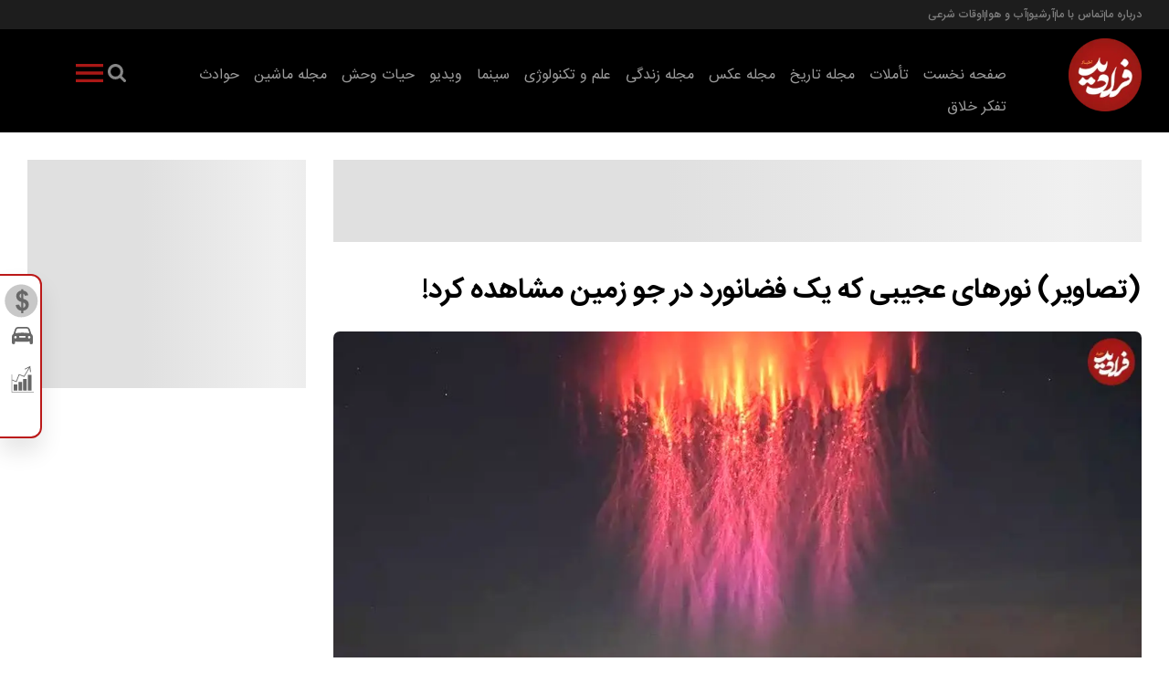

--- FILE ---
content_type: text/html; charset=UTF-8
request_url: https://faradeed.ir/%D8%A8%D8%AE%D8%B4-%D8%B9%D9%84%D9%85-%D8%AA%DA%A9%D9%86%D9%88%D9%84%D9%88%DA%98%DB%8C-84/197439-%D8%AA%D8%B5%D8%A7%D9%88%DB%8C%D8%B1-%D9%86%D9%88%D8%B1%D9%87%D8%A7%DB%8C-%D8%B9%D8%AC%DB%8C%D8%A8%DB%8C-%DA%A9%D9%87-%DB%8C%DA%A9-%D9%81%D8%B6%D8%A7%D9%86%D9%88%D8%B1%D8%AF-%D8%AF%D8%B1-%D8%AC%D9%88-%D8%B2%D9%85%DB%8C%D9%86-%D9%85%D8%B4%D8%A7%D9%87%D8%AF%D9%87-%DA%A9%D8%B1%D8%AF
body_size: 30470
content:
<!doctype html>
<!--[if IE 9]><html class="ie ie9 lte9 dir-rtl lang-fa os-osx" lang="fa" data-ng-app="aasaamApp" dir="rtl"><![endif]-->
<!--[if (gt IE 9)|!(IE)]><!-->
<html class="dir-rtl lang-fa browser-chrome browser-chrome-131 os-osx" lang="fa" data-ng-app="aasaamApp" dir="rtl"><!--<![endif]-->

<head prefix="og: http://ogp.me/ns# fb: http://ogp.me/ns/fb#">
  <meta name="viewport" content="width=device-width, initial-scale=1">
  <meta charset="utf-8">
  <title>(تصاویر) نورهای عجیبی که یک فضانورد در جو زمین مشاهده کرد!</title>
    <meta property="og:title" content="(تصاویر) نورهای عجیبی که یک فضانورد در جو زمین مشاهده کرد!">
  <meta property="og:site_name" content="فرادید | Faradeed | فرادید">
      <meta name="keywords" content="فضانورد">
      <meta name="description" content="یک فضانورد مستقر در ایستگاه فضایی بین‌المللی بعد از مشاهده نورهای عجیبی در جو زمین، تصاویری از این پدیده که دقیقا در بالای سواحل آفریقای جنوبی ظاهر شده بود را ثبت و منتشر کرده است. از لحظه انتشار این تصاویر، بار دیگر بحث یوفو و موجودات فضایی به میان آمده است. اما آیا واقعا این تصاویر نشانی از بیگانگان هستند؟">
    <meta property="og:description" content="یک فضانورد مستقر در ایستگاه فضایی بین‌المللی بعد از مشاهده نورهای عجیبی در جو زمین، تصاویری از این پدیده که دقیقا در بالای سواحل آفریقای جنوبی ظاهر شده بود را ثبت و منتشر کرده است. از لحظه انتشار این تصاویر، بار دیگر بحث یوفو و موجودات فضایی به میان آمده است. اما آیا واقعا این تصاویر نشانی از بیگانگان هستند؟">
            <meta property="og:type" content="article">
          <meta property="og:url" content="https://faradeed.ir/بخش-%D8%B9%D9%84%D9%85-%D8%AA%DA%A9%D9%86%D9%88%D9%84%D9%88%DA%98%DB%8C-84/197439-%D8%AA%D8%B5%D8%A7%D9%88%DB%8C%D8%B1-%D9%86%D9%88%D8%B1%D9%87%D8%A7%DB%8C-%D8%B9%D8%AC%DB%8C%D8%A8%DB%8C-%DA%A9%D9%87-%DB%8C%DA%A9-%D9%81%D8%B6%D8%A7%D9%86%D9%88%D8%B1%D8%AF-%D8%AF%D8%B1-%D8%AC%D9%88-%D8%B2%D9%85%DB%8C%D9%86-%D9%85%D8%B4%D8%A7%D9%87%D8%AF%D9%87-%DA%A9%D8%B1%D8%AF">
          <meta property="og:image" content="https://cdn.faradeed.ir/thumbnail/BMTps9OKdYj8/KoeEnxIUgNp8HPWtyR4f3njefZWpQsc5QSfH7y-wEmPXw-jvD5YPVEpQi9avqdGE/20.jpg">
              <link href="https://assets.faradeed.ir/favicon.ico" type="image/x-icon" rel="icon" />
      <link href="https://assets.faradeed.ir/favicon.ico" type="image/x-icon" rel="shortcut icon" />
      <link rel="apple-touch-icon" sizes="152x152" href="https://assets.faradeed.ir/favicon-152.png" />
      <link rel="apple-touch-icon" sizes="144x144" href="https://assets.faradeed.ir/favicon-144.png" />
      <link rel="apple-touch-icon" sizes="120x120" href="https://assets.faradeed.ir/favicon-120.png" />
      <link rel="apple-touch-icon" sizes="114x114" href="https://assets.faradeed.ir/favicon-114.png" />
      <link rel="apple-touch-icon" sizes="72x72" href="https://assets.faradeed.ir/favicon-72.png" />
      <link rel="apple-touch-icon-precomposed" href="https://assets.faradeed.ir/favicon-57.png" />
            <link href="https://faradeed.ir/بخش-%D8%B9%D9%84%D9%85-%D8%AA%DA%A9%D9%86%D9%88%D9%84%D9%88%DA%98%DB%8C-84/197439-%D8%AA%D8%B5%D8%A7%D9%88%DB%8C%D8%B1-%D9%86%D9%88%D8%B1%D9%87%D8%A7%DB%8C-%D8%B9%D8%AC%DB%8C%D8%A8%DB%8C-%DA%A9%D9%87-%DB%8C%DA%A9-%D9%81%D8%B6%D8%A7%D9%86%D9%88%D8%B1%D8%AF-%D8%AF%D8%B1-%D8%AC%D9%88-%D8%B2%D9%85%DB%8C%D9%86-%D9%85%D8%B4%D8%A7%D9%87%D8%AF%D9%87-%DA%A9%D8%B1%D8%AF" rel="canonical">

              <link rel="stylesheet" href="https://assets.faradeed.ir/_v2/css/news_rtl.css?v=e57272f0">
        <meta name="robots" content="max-image-preview:large">
<meta name="theme-color" content="#170050"><!-- font preload -->
      <link rel="preload" href="https://assets.faradeed.ir/_v2/fonts/IRANSansWeb(FaNum)_Bold.woff2" as="font" type="font/woff2" crossorigin>
    <link rel="preload" href="https://assets.faradeed.ir/_v2/fonts/IRANSansWeb(FaNum).woff2" as="font" type="font/woff2" crossorigin>
  
<!-- preconnect -->
<link rel="preconnect" href="https://analyt.ir/">  <script>
    var socketAccess = '122oe77bhb5sctqfmbemmhvuv6';
    var refereData = {"type":0,"referer":null};
    var modelHits = {"8":["860110"]};
    var pageRefereData = "\/";
    var uHash = 'mrIbRI';
    var i18n = new Array();
    var masterConfig = {"domain":"faradeed.ir","v":"e57272f0","lang":"fa","blackHoleToken":"AAAAAhQDBgARIGQ3MmExMWY0MDQ4YTE0M2VhNTE5MGJiNWZiNzBhNGQ5BgERIGM5ZGFhZWZlMTg0ZDM5ZjBhZmFjYjk3ZWYyZjhkZWY4BgIRIDYwNTU0NGZiYmZhM2E1MjQ1ZDRkZjRjYTQ5OTU5OWE5","dir":"rtl","ajaxGeneration":true,"baseUrl":"\/","u":null,"wss":"4ec54009c8ac97af87bdb52ef9d9f001","debug":false};
    var currentTime = new Date('Mon, 26 Jan 2026 14:13:58 +0000');
    var isAdverHolderMode = false;
      </script>
            <script defer src="https://assets.faradeed.ir/_v2/lib/js/frameworks-news.min.js?v=e57272f0"></script>
                      <script defer src="https://assets.faradeed.ir/_v2/js/main-news.min.js?v=e57272f0"></script>
      
                
      <!-- Preload image -->
              <!-- Preload desktop image -->
        <link rel="preload" as="image" href="https://cdn.faradeed.ir/thumbnail/BMTps9OKdYj8/451dMGaSGR0CPg6J-igvmEhXOYlvwTvYHos60qKwj22Xf0uzbN6PrfRjVSTXX8EAtLeUT68rHLSqyl2se9jp5x6DL9ue_nStKIwh14fcdjR1yneH7FjP7rg90XMGdb3F/20.jpg" media="(min-width: 768px)">
        <!-- Preload mobile image -->
        <link rel="preload" as="image" href="https://cdn.faradeed.ir/thumbnail/BMTps9OKdYj8/451dMGaSGR2a0YkKWPE79YcRz3iDp3XNI22k71nquRI4t63-hlHRgLuefHFpXn7dXYUn_4MCOfk9yphH7KxZt-zbmeLlHA19dtKoyJc720L1itIBP390VGfy9N65RTmf/20.jpg" media="(max-width: 767px)"> 
      </head>
<body class="news">
  <style>
.archive .pull_right .content .lead {display: none;}
.archive-checkbox {display:none;}
.position-b5 {margin-top: 0 !important;margin-bottom: 10px;}
.archive_advance_search span {font-family: "iransans-bold";}
iframe {aspect-ratio: 16/9;max-width: 100%;}


@media only screen and (min-width: 800px) {#adx-1113 {min-height: 90px;}}
@media only screen and (max-width: 799px) {#adx-1114 {min-height: 132px;}}
@media only screen and (max-width: 799px) {#adx-1115 {min-height: 132px;}}
@media only screen and (min-width: 800px) {#adx-1116 {min-height: 90px;}}
@media only screen and (max-width: 799px) {#adx-1117 {min-height: 100px;}}
@media only screen and (min-width: 800px) {#adx-1118 {min-height: 250px;}}
@media only screen and (min-width: 800px) {#adx-1120 {min-height: 90px;}}
@media only screen and (min-width: 800px) {#adx-1121 {min-height: 100px;}}
@media only screen and (min-width: 800px) {#adx-1122 {min-height: 90px;}}
@media only screen and (min-width: 800px) {#adx-1124 {min-height: 90px;}}
@media only screen and (max-width: 700px) {#adx-1126 {min-height: 52.9px;}}
@media only screen and (max-width: 700px) {#mediaad-DAPZg {min-height: 215px;}}
@media only screen and (min-width: 800px) {#mediaad-6pR2e {min-height: 284px;}}

@media only screen and (max-width: 700px) {.archive .archive_parent {padding: unset;}}

@media only screen and (min-width: 600px) {
  .pelikan_cnt {    display: none;  }
}
.sticky{z-index: 10000;}
iframe[src*="mcdn"] {width: 100%;aspect-ratio: 16/9;border: none;margin: 16px 0;height: auto;}
.webgardi_notif {bottom: 95px;}
.archive .pull_right .image img{aspect-ratio: 600/400;}
#news_page_article video {aspect-ratio: 16/9;}
#ynpos-14804 {top: 50px !important;}
#mediaad-ZaOE9 {text-align: center;}
.zxc >div {text-align: center; margin: 10px  auto;}

</style>

<style>
.ad-skeleton {width: 100%;background: linear-gradient(90deg, #e0e0e0 25%, #f0f0f0 50%, #e0e0e0 75%);background-size: 200% 100%;animation: loading 1.5s infinite linear;display: flex;justify-content: center;  align-items: center;}

@keyframes loading {
0% {background-position: -200% 0;}
100% {background-position: 200% 0;}
}
</style>

<script>
// Function to observe changes in ad containers and remove the skeleton once the ad loads
function observeAds() {
  const adContainers = document.querySelectorAll('.type-script');

  adContainers.forEach((container) => {
    if (!container.classList.contains('ad-skeleton')) {
      container.classList.add('ad-skeleton');
    }
    const observer = new MutationObserver((mutations) => {
      mutations.forEach((mutation) => {
        if (mutation.type === 'childList') {
          if (mutation.target.innerHTML.trim() !== '') {
            container.classList.remove('ad-skeleton');
          }
        }
      });
    });

    observer.observe(container, { childList: true, subtree: true });
  });
}

window.addEventListener('DOMContentLoaded', observeAds);
</script>
<!-- HEADER -->
<header id="main_header" class="main_header noprint">
	<div class="top_header">
		<div class="top_header_content">
			
<ul class="tiny_menu">
      <li>
      <a href="https://faradeed.ir/fa/about" title="درباره ما" target="_blank">
        درباره ما      </a>
    </li>
    <li>
    <span></span>
    </li>
      <li>
      <a href="https://faradeed.ir/fa/contacts" title="تماس با ما" target="_blank">
        تماس با ما      </a>
    </li>
    <li>
    <span></span>
    </li>
      <li>
      <a href="https://faradeed.ir/fa/archive" title="آرشیو" target="_blank">
        آرشیو      </a>
    </li>
    <li>
    <span></span>
    </li>
      <li>
      <a href="https://faradeed.ir/fa/weather" title="آب و هوا" target="_blank">
        آب و هوا      </a>
    </li>
    <li>
    <span></span>
    </li>
      <li>
      <a href="https://faradeed.ir/fa/prayer" title="اوقات شرعی" target="_blank">
        اوقات شرعی      </a>
    </li>
    <li>
    <span></span>
    </li>
  </ul>		</div>
	</div>
	<div class="bottom_header">
		<div class="logo_search">
			<div class="logo" itemscope="" itemtype="http://schema.org/Organization">
									<a href="/" title="فرا دید" itemprop="url">
						<img src="/images/logo.webp" alt="فرا دید" width="80" height="80" />
					</a>
							</div>
			<div class="menu_search">
				<div class="search">
  <form id="search_container" action="/newsstudios/search">
    <svg aria-hidden="true" id="close_search" version="1.1" xmlns="http://www.w3.org/2000/svg" xmlns:xlink="http://www.w3.org/1999/xlink" x="0px" y="0px" width="21.92px" height="22px" viewBox="0 0 21.92 22" enable-background="new 0 0 21.92 22" xml:space="preserve">
      <path fill-rule="evenodd" clip-rule="evenodd" fill="#fff" d="M21.92,20.545l-1.414,1.414l-9.546-9.545l-9.546,9.545L0,20.545 	L9.546,11L0,1.454L1.414,0.04l9.546,9.546l9.546-9.546l1.414,1.414L12.374,11L21.92,20.545z"></path>
    </svg>
    <input id="search_box" class="search-box" name="q" type="search" placeholder="جستجو">
  </form>
  <button class="search_icon" aria-label="search">
    <svg xmlns="http://www.w3.org/2000/svg" aria-hidden="true" role="img" width="1.5em" height="1.5em" preserveAspectRatio="xMidYMid meet" viewBox="0 0 1664 1664">
      <path d="M1152 704q0-185-131.5-316.5T704 256T387.5 387.5T256 704t131.5 316.5T704 1152t316.5-131.5T1152 704zm512 832q0 52-38 90t-90 38q-54 0-90-38l-343-342q-179 124-399 124q-143 0-273.5-55.5t-225-150t-150-225T0 704t55.5-273.5t150-225t225-150T704 0t273.5 55.5t225 150t150 225T1408 704q0 220-124 399l343 343q37 37 37 90z" />
    </svg>
  </button>
  <button title="منو بزرگ" class="show_second_menu">
    <svg xmlns="http://www.w3.org/2000/svg" aria-hidden="true" role="img" width="3em" height="3em" preserveAspectRatio="xMidYMid meet" viewBox="0 0 24 24">
      <path d="M3 16h18v2H3v-2zm0-5h18v2H3v-2zm0-5h18v2H3V6z" fill-rule="evenodd" />
    </svg>
  </button>
</div>				<div class="second_menu">
					
  
      <ul id="nav_second_toggle" itemscope="" itemtype="http://schema.org/SiteNavigationElement">
                  <li class="">
              <a href="https://faradeed.ir/" title="صفحه نخست">
                صفحه نخست              </a>
                                        
      <ul class="sub_menu" itemscope="" itemtype="http://schema.org/SiteNavigationElement">
                  <li class="">
              <a href="https://faradeed.ir/fa/services/1/3" title="فرهنگ و هنر">
                فرهنگ و هنر              </a>
                                    </li>
                  <li class="">
              <a href="https://faradeed.ir/fa/services/1/120" title="جامعه">
                جامعه              </a>
                                    </li>
                  <li class="">
              <a href="https://faradeed.ir/fa/services/1/1" title="سیاست">
                سیاست              </a>
                                    </li>
                  <li class="">
              <a href="https://faradeed.ir/fa/services/1/2" title="اقتصاد">
                اقتصاد              </a>
                                    </li>
                  <li class="">
              <a href="https://faradeed.ir/fa/services/1/93" title="راهنمای خرید">
                راهنمای خرید              </a>
                                    </li>
                  <li class="">
              <a href="https://faradeed.ir/fa/services/1/107" title="جهان">
                جهان              </a>
                                    </li>
                  <li class="">
              <a href="https://faradeed.ir/fa/services/1/150" title="آگهی">
                آگهی              </a>
                                    </li>
                  <li class="">
              <a href="https://faradeed.ir/fa/services/1/84" title="ورزشی">
                ورزشی              </a>
                                    </li>
                      </ul>

            </li>
                  <li class="">
              <a href="https://faradeed.ir/fa/meditations" title="تأملات">
                تأملات              </a>
                                        
      <ul class="sub_menu" itemscope="" itemtype="http://schema.org/SiteNavigationElement">
                  <li class="">
              <a href="https://faradeed.ir/fa/services/13/29" title="فلسفه">
                فلسفه              </a>
                                    </li>
                  <li class="">
              <a href="https://faradeed.ir/fa/services/13/105" title="روانشناسی">
                روانشناسی              </a>
                                    </li>
                  <li class="">
              <a href="https://faradeed.ir/fa/services/13/96" title="اخلاق">
                اخلاق              </a>
                                    </li>
                  <li class="">
              <a href="https://faradeed.ir/fa/services/13/97" title="سبک زندگی">
                سبک زندگی              </a>
                                    </li>
                  <li class="">
              <a href="https://faradeed.ir/fa/services/13/98" title="سینما">
                سینما              </a>
                                    </li>
                  <li class="">
              <a href="https://faradeed.ir/fa/services/13/149" title="هنر و ادبیات">
                هنر و ادبیات              </a>
                                    </li>
                  <li class="">
              <a href="https://faradeed.ir/fa/services/13/104" title="تکنولوژی">
                تکنولوژی              </a>
                                    </li>
                  <li class="">
              <a href="https://faradeed.ir/fa/services/13/155" title="حقوق">
                حقوق              </a>
                                    </li>
                  <li class="">
              <a href="https://faradeed.ir/fa/services/13/144" title="جامعه">
                جامعه              </a>
                                    </li>
                  <li class="">
              <a href="https://faradeed.ir/fa/services/13/143" title="اقتصاد">
                اقتصاد              </a>
                                    </li>
                  <li class="">
              <a href="https://faradeed.ir/fa/services/13/106" title="سیاست">
                سیاست              </a>
                                    </li>
                  <li class="">
              <a href="https://faradeed.ir/fa/services/13/162" title="گزارش ویژه">
                گزارش ویژه              </a>
                                    </li>
                      </ul>

            </li>
                  <li class="">
              <a href="https://faradeed.ir/fa/history" title="مجله تاریخ">
                مجله تاریخ              </a>
                                        
      <ul class="sub_menu" itemscope="" itemtype="http://schema.org/SiteNavigationElement">
                  <li class="">
              <a href="https://faradeed.ir/fa/services/3/8" title="تاریخ جهان">
                تاریخ جهان              </a>
                                    </li>
                  <li class="">
              <a href="https://faradeed.ir/fa/services/3/10" title="تاریخ ایران">
                تاریخ ایران              </a>
                                    </li>
                  <li class="">
              <a href="https://faradeed.ir/fa/services/3/119" title="روایت">
                روایت              </a>
                                    </li>
                      </ul>

            </li>
                  <li class="">
              <a href="https://faradeed.ir/fa/picture" title="مجله عکس">
                مجله عکس              </a>
                                        
      <ul class="sub_menu" itemscope="" itemtype="http://schema.org/SiteNavigationElement">
                  <li class="">
              <a href="https://faradeed.ir/fa/services/2/6" title="خبری">
                خبری              </a>
                                    </li>
                  <li class="">
              <a href="https://faradeed.ir/fa/services/2/7" title="عکاسان">
                عکاسان              </a>
                                    </li>
                  <li class="">
              <a href="https://faradeed.ir/fa/services/2/147" title="حیات وحش">
                حیات وحش              </a>
                                    </li>
                  <li class="">
              <a href="https://faradeed.ir/fa/services/2/151" title="مستند">
                مستند              </a>
                                    </li>
                  <li class="">
              <a href="https://faradeed.ir/fa/services/2/163" title="اینفوگرافی">
                اینفوگرافی              </a>
                                    </li>
                      </ul>

            </li>
                  <li class="">
              <a href="https://faradeed.ir/fa/life" title="مجله زندگی">
                مجله زندگی              </a>
                                        
      <ul class="sub_menu" itemscope="" itemtype="http://schema.org/SiteNavigationElement">
                  <li class="">
              <a href="https://faradeed.ir/fa/services/11/14" title="راهنما">
                راهنما              </a>
                                    </li>
                  <li class="">
              <a href="https://faradeed.ir/fa/services/11/182" title="زیبایی">
                زیبایی              </a>
                                    </li>
                  <li class="">
              <a href="https://faradeed.ir/fa/services/11/193" title="فال روزانه">
                فال روزانه              </a>
                                    </li>
                  <li class="">
              <a href="https://faradeed.ir/fa/services/11/194" title="خواص خوراکی">
                خواص خوراکی              </a>
                                    </li>
                  <li class="">
              <a href="https://faradeed.ir/fa/services/11/199" title="طرز تهیه">
                طرز تهیه              </a>
                                    </li>
                  <li class="">
              <a href="https://faradeed.ir/fa/services/11/200" title="تعبیر خواب">
                تعبیر خواب              </a>
                                    </li>
                  <li class="">
              <a href="https://faradeed.ir/fa/services/11/206" title="دین">
                دین              </a>
                                    </li>
                  <li class="">
              <a href="https://faradeed.ir/fa/services/11/207" title="آگهی">
                آگهی              </a>
                                    </li>
                  <li class="">
              <a href="https://faradeed.ir/fa/services/11/208" title="معما">
                معما              </a>
                                    </li>
                  <li class="">
              <a href="https://faradeed.ir/fa/services/11/15" title="سلامت">
                سلامت              </a>
                                    </li>
                  <li class="">
              <a href="https://faradeed.ir/fa/services/11/18" title="تناسب اندام">
                تناسب اندام              </a>
                                    </li>
                  <li class="">
              <a href="https://faradeed.ir/fa/services/11/16" title="موفقیت">
                موفقیت              </a>
                                    </li>
                  <li class="">
              <a href="https://faradeed.ir/fa/services/11/19" title="خانواده">
                خانواده              </a>
                                    </li>
                  <li class="">
              <a href="https://faradeed.ir/fa/services/11/20" title="خانه">
                خانه              </a>
                                    </li>
                  <li class="">
              <a href="https://faradeed.ir/fa/services/11/115" title="رابطه">
                رابطه              </a>
                                    </li>
                  <li class="">
              <a href="https://faradeed.ir/fa/services/11/114" title="روانشناسی">
                روانشناسی              </a>
                                    </li>
                  <li class="">
              <a href="https://faradeed.ir/fa/services/11/116" title="رژیم غذایی">
                رژیم غذایی              </a>
                                    </li>
                  <li class="">
              <a href="https://faradeed.ir/fa/services/11/113" title="خوردنی">
                خوردنی              </a>
                                    </li>
                  <li class="">
              <a href="https://faradeed.ir/fa/services/11/152" title="نوشیدنی">
                نوشیدنی              </a>
                                    </li>
                      </ul>

            </li>
                  <li class="">
              <a href="https://faradeed.ir/fa/science" title="علم و تکنولوژی">
                علم و تکنولوژی              </a>
                                        
      <ul class="sub_menu" itemscope="" itemtype="http://schema.org/SiteNavigationElement">
                  <li class="">
              <a href="https://faradeed.ir/fa/services/24/131" title="انسان">
                انسان              </a>
                                    </li>
                  <li class="">
              <a href="https://faradeed.ir/fa/services/24/132" title="طبیعت">
                طبیعت              </a>
                                    </li>
                  <li class="">
              <a href="https://faradeed.ir/fa/services/24/133" title="فضا">
                فضا              </a>
                                    </li>
                  <li class="">
              <a href="https://faradeed.ir/fa/services/24/135" title="تکنولوژی">
                تکنولوژی              </a>
                                    </li>
                  <li class="">
              <a href="https://faradeed.ir/fa/services/24/136" title="جهان دیجیتال">
                جهان دیجیتال              </a>
                                    </li>
                  <li class="">
              <a href="https://faradeed.ir/fa/services/24/137" title="پزشکی">
                پزشکی              </a>
                                    </li>
                  <li class="">
              <a href="https://faradeed.ir/fa/services/24/138" title="فیزیک">
                فیزیک              </a>
                                    </li>
                  <li class="">
              <a href="https://faradeed.ir/fa/services/24/134" title="آینده">
                آینده              </a>
                                    </li>
                  <li class="">
              <a href="https://faradeed.ir/fa/services/24/46" title="عمومی">
                عمومی              </a>
                                    </li>
                      </ul>

            </li>
                  <li class="">
              <a href="https://faradeed.ir/fa/tamasha" title="سینما">
                سینما              </a>
                                        
      <ul class="sub_menu" itemscope="" itemtype="http://schema.org/SiteNavigationElement">
                  <li class="">
              <a href="https://faradeed.ir/fa/services/23/43" title="نقد و بررسی">
                نقد و بررسی              </a>
                                    </li>
                  <li class="">
              <a href="https://faradeed.ir/fa/services/23/164" title="تلویزیون">
                تلویزیون              </a>
                                    </li>
                  <li class="">
              <a href="https://faradeed.ir/fa/services/23/165" title="تئاتر">
                تئاتر              </a>
                                    </li>
                  <li class="">
              <a href="https://faradeed.ir/fa/services/23/166" title="معرفی">
                معرفی              </a>
                                    </li>
                  <li class="">
              <a href="https://faradeed.ir/fa/services/23/167" title="پیشنهاد">
                پیشنهاد              </a>
                                    </li>
                  <li class="">
              <a href="https://faradeed.ir/fa/services/23/168" title="خبر">
                خبر              </a>
                                    </li>
                      </ul>

            </li>
                  <li class="">
              <a href="https://faradeed.ir/fa/video" title="ویدیو">
                ویدیو              </a>
                                        
      <ul class="sub_menu" itemscope="" itemtype="http://schema.org/SiteNavigationElement">
                  <li class="">
              <a href="https://faradeed.ir/fa/services/28/109" title="خبری">
                خبری              </a>
                                    </li>
                  <li class="">
              <a href="https://faradeed.ir/fa/services/28/108" title="دیدنی ها">
                دیدنی ها              </a>
                                    </li>
                  <li class="">
              <a href="https://faradeed.ir/fa/services/28/77" title="ورزش">
                ورزش              </a>
                                    </li>
                  <li class="">
              <a href="https://faradeed.ir/fa/services/28/78" title="دانستنی ها">
                دانستنی ها              </a>
                                    </li>
                  <li class="">
              <a href="https://faradeed.ir/fa/services/28/76" title="فیلم کوتاه">
                فیلم کوتاه              </a>
                                    </li>
                  <li class="">
              <a href="https://faradeed.ir/fa/services/28/79" title="آموزشی">
                آموزشی              </a>
                                    </li>
                  <li class="">
              <a href="https://faradeed.ir/fa/services/28/111" title="سیاسی">
                سیاسی              </a>
                                    </li>
                  <li class="">
              <a href="https://faradeed.ir/fa/services/28/112" title="علم و تکنولوژی">
                علم و تکنولوژی              </a>
                                    </li>
                  <li class="">
              <a href="https://faradeed.ir/fa/services/28/129" title="شنیدنی">
                شنیدنی              </a>
                                    </li>
                      </ul>

            </li>
                  <li class="">
              <a href="https://faradeed.ir/fa/wildlife" title="حیات وحش">
                حیات وحش              </a>
                                        
      <ul class="sub_menu" itemscope="" itemtype="http://schema.org/SiteNavigationElement">
                  <li class="">
              <a href="https://faradeed.ir/fa/services/29/62" title="تصویر">
                تصویر              </a>
                                    </li>
                  <li class="">
              <a href="https://faradeed.ir/fa/services/29/148" title="فیلم">
                فیلم              </a>
                                    </li>
                  <li class="">
              <a href="https://faradeed.ir/fa/services/29/181" title="دانستنی ها">
                دانستنی ها              </a>
                                    </li>
                      </ul>

            </li>
                  <li class="">
              <a href="https://faradeed.ir/fa/car" title="مجله ماشین">
                مجله ماشین              </a>
                                        
      <ul class="sub_menu" itemscope="" itemtype="http://schema.org/SiteNavigationElement">
                  <li class="">
              <a href="https://faradeed.ir/fa/services/33/73" title="ایرانی">
                ایرانی              </a>
                                    </li>
                  <li class="">
              <a href="https://faradeed.ir/fa/services/33/169" title="مقاله">
                مقاله              </a>
                                    </li>
                  <li class="">
              <a href="https://faradeed.ir/fa/services/33/75" title="خارجی">
                خارجی              </a>
                                    </li>
                  <li class="">
              <a href="https://faradeed.ir/fa/services/33/74" title="نقد و بررسی">
                نقد و بررسی              </a>
                                    </li>
                      </ul>

            </li>
                  <li class="">
              <a href="https://faradeed.ir/fa/box" title="حوادث">
                حوادث              </a>
                                        
      <ul class="sub_menu" itemscope="" itemtype="http://schema.org/SiteNavigationElement">
                  <li class="">
              <a href="https://faradeed.ir/fa/services/17/38" title="عمومی">
                عمومی              </a>
                                    </li>
                      </ul>

            </li>
                  <li class="">
              <a href="https://faradeed.ir/fa/criticalthinking" title="تفکر خلاق">
                تفکر خلاق              </a>
                                        
      <ul class="sub_menu" itemscope="" itemtype="http://schema.org/SiteNavigationElement">
                  <li class="">
              <a href="https://faradeed.ir/fa/services/35/183" title="تفکر خلاق">
                تفکر خلاق              </a>
                                    </li>
                  <li class="">
              <a href="https://faradeed.ir/fa/services/35/184" title="تفکر مراقبتی">
                تفکر مراقبتی              </a>
                                    </li>
                  <li class="">
              <a href="https://faradeed.ir/fa/services/35/185" title="تفکر انتقادی">
                تفکر انتقادی              </a>
                                    </li>
                  <li class="">
              <a href="https://faradeed.ir/fa/services/35/187" title="راهنما">
                راهنما              </a>
                                    </li>
                  <li class="">
              <a href="https://faradeed.ir/fa/services/35/188" title="پیشنهاد">
                پیشنهاد              </a>
                                    </li>
                  <li class="">
              <a href="https://faradeed.ir/fa/services/35/189" title="پاسخ کوتاه">
                پاسخ کوتاه              </a>
                                    </li>
                  <li class="">
              <a href="https://faradeed.ir/fa/services/35/190" title="فن بیان">
                فن بیان              </a>
                                    </li>
                  <li class="">
              <a href="https://faradeed.ir/fa/services/35/192" title="فرهنگ و ادب">
                فرهنگ و ادب              </a>
                                    </li>
                      </ul>

            </li>
                      </ul>

  
				</div>
				<div class="main_nav">
					<button title="منو" class="show_menu">
						<svg xmlns="http://www.w3.org/2000/svg" aria-hidden="true" role="img" width="3em" height="3em" preserveAspectRatio="xMidYMid meet" viewBox="0 0 24 24">
							<path d="M3 16h18v2H3v-2zm0-5h18v2H3v-2zm0-5h18v2H3V6z" fill-rule="evenodd" />
						</svg>
					</button>
					<nav class="main_menu">
						
  
      <ul  id="nav_toggle" itemscope="" itemtype="http://schema.org/SiteNavigationElement">
                  <li class="">
              <a href="https://faradeed.ir/" title="صفحه نخست">
                صفحه نخست              </a>
                              <span class="submenu_mobile_icn">
                  <svg xmlns="http://www.w3.org/2000/svg" aria-hidden="true" role="img" width="30" height="30" preserveAspectRatio="xMidYMid meet" viewBox="0 0 24 24"><path d="M16.293 9.293L12 13.586L7.707 9.293l-1.414 1.414L12 16.414l5.707-5.707z"/></svg>
                </span>
                          
      <ul  class="sub_menu" itemscope="" itemtype="http://schema.org/SiteNavigationElement">
                  <li class="">
              <a href="https://faradeed.ir/fa/services/1/3" title="فرهنگ و هنر">
                فرهنگ و هنر              </a>
                                    </li>
                  <li class="">
              <a href="https://faradeed.ir/fa/services/1/120" title="جامعه">
                جامعه              </a>
                                    </li>
                  <li class="">
              <a href="https://faradeed.ir/fa/services/1/1" title="سیاست">
                سیاست              </a>
                                    </li>
                  <li class="">
              <a href="https://faradeed.ir/fa/services/1/2" title="اقتصاد">
                اقتصاد              </a>
                                    </li>
                  <li class="">
              <a href="https://faradeed.ir/fa/services/1/93" title="راهنمای خرید">
                راهنمای خرید              </a>
                                    </li>
                  <li class="">
              <a href="https://faradeed.ir/fa/services/1/107" title="جهان">
                جهان              </a>
                                    </li>
                  <li class="">
              <a href="https://faradeed.ir/fa/services/1/150" title="آگهی">
                آگهی              </a>
                                    </li>
                  <li class="">
              <a href="https://faradeed.ir/fa/services/1/84" title="ورزشی">
                ورزشی              </a>
                                    </li>
                      </ul>

            </li>
                  <li class="">
              <a href="https://faradeed.ir/fa/meditations" title="تأملات">
                تأملات              </a>
                              <span class="submenu_mobile_icn">
                  <svg xmlns="http://www.w3.org/2000/svg" aria-hidden="true" role="img" width="30" height="30" preserveAspectRatio="xMidYMid meet" viewBox="0 0 24 24"><path d="M16.293 9.293L12 13.586L7.707 9.293l-1.414 1.414L12 16.414l5.707-5.707z"/></svg>
                </span>
                          
      <ul  class="sub_menu" itemscope="" itemtype="http://schema.org/SiteNavigationElement">
                  <li class="">
              <a href="https://faradeed.ir/fa/services/13/29" title="فلسفه">
                فلسفه              </a>
                                    </li>
                  <li class="">
              <a href="https://faradeed.ir/fa/services/13/105" title="روانشناسی">
                روانشناسی              </a>
                                    </li>
                  <li class="">
              <a href="https://faradeed.ir/fa/services/13/96" title="اخلاق">
                اخلاق              </a>
                                    </li>
                  <li class="">
              <a href="https://faradeed.ir/fa/services/13/97" title="سبک زندگی">
                سبک زندگی              </a>
                                    </li>
                  <li class="">
              <a href="https://faradeed.ir/fa/services/13/98" title="سینما">
                سینما              </a>
                                    </li>
                  <li class="">
              <a href="https://faradeed.ir/fa/services/13/149" title="هنر و ادبیات">
                هنر و ادبیات              </a>
                                    </li>
                  <li class="">
              <a href="https://faradeed.ir/fa/services/13/104" title="تکنولوژی">
                تکنولوژی              </a>
                                    </li>
                  <li class="">
              <a href="https://faradeed.ir/fa/services/13/155" title="حقوق">
                حقوق              </a>
                                    </li>
                  <li class="">
              <a href="https://faradeed.ir/fa/services/13/144" title="جامعه">
                جامعه              </a>
                                    </li>
                  <li class="">
              <a href="https://faradeed.ir/fa/services/13/143" title="اقتصاد">
                اقتصاد              </a>
                                    </li>
                  <li class="">
              <a href="https://faradeed.ir/fa/services/13/106" title="سیاست">
                سیاست              </a>
                                    </li>
                  <li class="">
              <a href="https://faradeed.ir/fa/services/13/162" title="گزارش ویژه">
                گزارش ویژه              </a>
                                    </li>
                      </ul>

            </li>
                  <li class="">
              <a href="https://faradeed.ir/fa/history" title="مجله تاریخ">
                مجله تاریخ              </a>
                              <span class="submenu_mobile_icn">
                  <svg xmlns="http://www.w3.org/2000/svg" aria-hidden="true" role="img" width="30" height="30" preserveAspectRatio="xMidYMid meet" viewBox="0 0 24 24"><path d="M16.293 9.293L12 13.586L7.707 9.293l-1.414 1.414L12 16.414l5.707-5.707z"/></svg>
                </span>
                          
      <ul  class="sub_menu" itemscope="" itemtype="http://schema.org/SiteNavigationElement">
                  <li class="">
              <a href="https://faradeed.ir/fa/services/3/8" title="تاریخ جهان">
                تاریخ جهان              </a>
                                    </li>
                  <li class="">
              <a href="https://faradeed.ir/fa/services/3/10" title="تاریخ ایران">
                تاریخ ایران              </a>
                                    </li>
                  <li class="">
              <a href="https://faradeed.ir/fa/services/3/119" title="روایت">
                روایت              </a>
                                    </li>
                      </ul>

            </li>
                  <li class="">
              <a href="https://faradeed.ir/fa/picture" title="مجله عکس">
                مجله عکس              </a>
                              <span class="submenu_mobile_icn">
                  <svg xmlns="http://www.w3.org/2000/svg" aria-hidden="true" role="img" width="30" height="30" preserveAspectRatio="xMidYMid meet" viewBox="0 0 24 24"><path d="M16.293 9.293L12 13.586L7.707 9.293l-1.414 1.414L12 16.414l5.707-5.707z"/></svg>
                </span>
                          
      <ul  class="sub_menu" itemscope="" itemtype="http://schema.org/SiteNavigationElement">
                  <li class="">
              <a href="https://faradeed.ir/fa/services/2/6" title="خبری">
                خبری              </a>
                                    </li>
                  <li class="">
              <a href="https://faradeed.ir/fa/services/2/7" title="عکاسان">
                عکاسان              </a>
                                    </li>
                  <li class="">
              <a href="https://faradeed.ir/fa/services/2/147" title="حیات وحش">
                حیات وحش              </a>
                                    </li>
                  <li class="">
              <a href="https://faradeed.ir/fa/services/2/151" title="مستند">
                مستند              </a>
                                    </li>
                  <li class="">
              <a href="https://faradeed.ir/fa/services/2/163" title="اینفوگرافی">
                اینفوگرافی              </a>
                                    </li>
                      </ul>

            </li>
                  <li class="">
              <a href="https://faradeed.ir/fa/life" title="مجله زندگی">
                مجله زندگی              </a>
                              <span class="submenu_mobile_icn">
                  <svg xmlns="http://www.w3.org/2000/svg" aria-hidden="true" role="img" width="30" height="30" preserveAspectRatio="xMidYMid meet" viewBox="0 0 24 24"><path d="M16.293 9.293L12 13.586L7.707 9.293l-1.414 1.414L12 16.414l5.707-5.707z"/></svg>
                </span>
                          
      <ul  class="sub_menu" itemscope="" itemtype="http://schema.org/SiteNavigationElement">
                  <li class="">
              <a href="https://faradeed.ir/fa/services/11/14" title="راهنما">
                راهنما              </a>
                                    </li>
                  <li class="">
              <a href="https://faradeed.ir/fa/services/11/182" title="زیبایی">
                زیبایی              </a>
                                    </li>
                  <li class="">
              <a href="https://faradeed.ir/fa/services/11/193" title="فال روزانه">
                فال روزانه              </a>
                                    </li>
                  <li class="">
              <a href="https://faradeed.ir/fa/services/11/194" title="خواص خوراکی">
                خواص خوراکی              </a>
                                    </li>
                  <li class="">
              <a href="https://faradeed.ir/fa/services/11/199" title="طرز تهیه">
                طرز تهیه              </a>
                                    </li>
                  <li class="">
              <a href="https://faradeed.ir/fa/services/11/200" title="تعبیر خواب">
                تعبیر خواب              </a>
                                    </li>
                  <li class="">
              <a href="https://faradeed.ir/fa/services/11/206" title="دین">
                دین              </a>
                                    </li>
                  <li class="">
              <a href="https://faradeed.ir/fa/services/11/207" title="آگهی">
                آگهی              </a>
                                    </li>
                  <li class="">
              <a href="https://faradeed.ir/fa/services/11/208" title="معما">
                معما              </a>
                                    </li>
                  <li class="">
              <a href="https://faradeed.ir/fa/services/11/15" title="سلامت">
                سلامت              </a>
                                    </li>
                  <li class="">
              <a href="https://faradeed.ir/fa/services/11/18" title="تناسب اندام">
                تناسب اندام              </a>
                                    </li>
                  <li class="">
              <a href="https://faradeed.ir/fa/services/11/16" title="موفقیت">
                موفقیت              </a>
                                    </li>
                  <li class="">
              <a href="https://faradeed.ir/fa/services/11/19" title="خانواده">
                خانواده              </a>
                                    </li>
                  <li class="">
              <a href="https://faradeed.ir/fa/services/11/20" title="خانه">
                خانه              </a>
                                    </li>
                  <li class="">
              <a href="https://faradeed.ir/fa/services/11/115" title="رابطه">
                رابطه              </a>
                                    </li>
                  <li class="">
              <a href="https://faradeed.ir/fa/services/11/114" title="روانشناسی">
                روانشناسی              </a>
                                    </li>
                  <li class="">
              <a href="https://faradeed.ir/fa/services/11/116" title="رژیم غذایی">
                رژیم غذایی              </a>
                                    </li>
                  <li class="">
              <a href="https://faradeed.ir/fa/services/11/113" title="خوردنی">
                خوردنی              </a>
                                    </li>
                  <li class="">
              <a href="https://faradeed.ir/fa/services/11/152" title="نوشیدنی">
                نوشیدنی              </a>
                                    </li>
                      </ul>

            </li>
                  <li class="">
              <a href="https://faradeed.ir/fa/science" title="علم و تکنولوژی">
                علم و تکنولوژی              </a>
                              <span class="submenu_mobile_icn">
                  <svg xmlns="http://www.w3.org/2000/svg" aria-hidden="true" role="img" width="30" height="30" preserveAspectRatio="xMidYMid meet" viewBox="0 0 24 24"><path d="M16.293 9.293L12 13.586L7.707 9.293l-1.414 1.414L12 16.414l5.707-5.707z"/></svg>
                </span>
                          
      <ul  class="sub_menu" itemscope="" itemtype="http://schema.org/SiteNavigationElement">
                  <li class="">
              <a href="https://faradeed.ir/fa/services/24/131" title="انسان">
                انسان              </a>
                                    </li>
                  <li class="">
              <a href="https://faradeed.ir/fa/services/24/132" title="طبیعت">
                طبیعت              </a>
                                    </li>
                  <li class="">
              <a href="https://faradeed.ir/fa/services/24/133" title="فضا">
                فضا              </a>
                                    </li>
                  <li class="">
              <a href="https://faradeed.ir/fa/services/24/135" title="تکنولوژی">
                تکنولوژی              </a>
                                    </li>
                  <li class="">
              <a href="https://faradeed.ir/fa/services/24/136" title="جهان دیجیتال">
                جهان دیجیتال              </a>
                                    </li>
                  <li class="">
              <a href="https://faradeed.ir/fa/services/24/137" title="پزشکی">
                پزشکی              </a>
                                    </li>
                  <li class="">
              <a href="https://faradeed.ir/fa/services/24/138" title="فیزیک">
                فیزیک              </a>
                                    </li>
                  <li class="">
              <a href="https://faradeed.ir/fa/services/24/134" title="آینده">
                آینده              </a>
                                    </li>
                  <li class="">
              <a href="https://faradeed.ir/fa/services/24/46" title="عمومی">
                عمومی              </a>
                                    </li>
                      </ul>

            </li>
                  <li class="">
              <a href="https://faradeed.ir/fa/tamasha" title="سینما">
                سینما              </a>
                              <span class="submenu_mobile_icn">
                  <svg xmlns="http://www.w3.org/2000/svg" aria-hidden="true" role="img" width="30" height="30" preserveAspectRatio="xMidYMid meet" viewBox="0 0 24 24"><path d="M16.293 9.293L12 13.586L7.707 9.293l-1.414 1.414L12 16.414l5.707-5.707z"/></svg>
                </span>
                          
      <ul  class="sub_menu" itemscope="" itemtype="http://schema.org/SiteNavigationElement">
                  <li class="">
              <a href="https://faradeed.ir/fa/services/23/43" title="نقد و بررسی">
                نقد و بررسی              </a>
                                    </li>
                  <li class="">
              <a href="https://faradeed.ir/fa/services/23/164" title="تلویزیون">
                تلویزیون              </a>
                                    </li>
                  <li class="">
              <a href="https://faradeed.ir/fa/services/23/165" title="تئاتر">
                تئاتر              </a>
                                    </li>
                  <li class="">
              <a href="https://faradeed.ir/fa/services/23/166" title="معرفی">
                معرفی              </a>
                                    </li>
                  <li class="">
              <a href="https://faradeed.ir/fa/services/23/167" title="پیشنهاد">
                پیشنهاد              </a>
                                    </li>
                  <li class="">
              <a href="https://faradeed.ir/fa/services/23/168" title="خبر">
                خبر              </a>
                                    </li>
                      </ul>

            </li>
                  <li class="">
              <a href="https://faradeed.ir/fa/video" title="ویدیو">
                ویدیو              </a>
                              <span class="submenu_mobile_icn">
                  <svg xmlns="http://www.w3.org/2000/svg" aria-hidden="true" role="img" width="30" height="30" preserveAspectRatio="xMidYMid meet" viewBox="0 0 24 24"><path d="M16.293 9.293L12 13.586L7.707 9.293l-1.414 1.414L12 16.414l5.707-5.707z"/></svg>
                </span>
                          
      <ul  class="sub_menu" itemscope="" itemtype="http://schema.org/SiteNavigationElement">
                  <li class="">
              <a href="https://faradeed.ir/fa/services/28/109" title="خبری">
                خبری              </a>
                                    </li>
                  <li class="">
              <a href="https://faradeed.ir/fa/services/28/108" title="دیدنی ها">
                دیدنی ها              </a>
                                    </li>
                  <li class="">
              <a href="https://faradeed.ir/fa/services/28/77" title="ورزش">
                ورزش              </a>
                                    </li>
                  <li class="">
              <a href="https://faradeed.ir/fa/services/28/78" title="دانستنی ها">
                دانستنی ها              </a>
                                    </li>
                  <li class="">
              <a href="https://faradeed.ir/fa/services/28/76" title="فیلم کوتاه">
                فیلم کوتاه              </a>
                                    </li>
                  <li class="">
              <a href="https://faradeed.ir/fa/services/28/79" title="آموزشی">
                آموزشی              </a>
                                    </li>
                  <li class="">
              <a href="https://faradeed.ir/fa/services/28/111" title="سیاسی">
                سیاسی              </a>
                                    </li>
                  <li class="">
              <a href="https://faradeed.ir/fa/services/28/112" title="علم و تکنولوژی">
                علم و تکنولوژی              </a>
                                    </li>
                  <li class="">
              <a href="https://faradeed.ir/fa/services/28/129" title="شنیدنی">
                شنیدنی              </a>
                                    </li>
                      </ul>

            </li>
                  <li class="">
              <a href="https://faradeed.ir/fa/wildlife" title="حیات وحش">
                حیات وحش              </a>
                              <span class="submenu_mobile_icn">
                  <svg xmlns="http://www.w3.org/2000/svg" aria-hidden="true" role="img" width="30" height="30" preserveAspectRatio="xMidYMid meet" viewBox="0 0 24 24"><path d="M16.293 9.293L12 13.586L7.707 9.293l-1.414 1.414L12 16.414l5.707-5.707z"/></svg>
                </span>
                          
      <ul  class="sub_menu" itemscope="" itemtype="http://schema.org/SiteNavigationElement">
                  <li class="">
              <a href="https://faradeed.ir/fa/services/29/62" title="تصویر">
                تصویر              </a>
                                    </li>
                  <li class="">
              <a href="https://faradeed.ir/fa/services/29/148" title="فیلم">
                فیلم              </a>
                                    </li>
                  <li class="">
              <a href="https://faradeed.ir/fa/services/29/181" title="دانستنی ها">
                دانستنی ها              </a>
                                    </li>
                      </ul>

            </li>
                  <li class="">
              <a href="https://faradeed.ir/fa/car" title="مجله ماشین">
                مجله ماشین              </a>
                              <span class="submenu_mobile_icn">
                  <svg xmlns="http://www.w3.org/2000/svg" aria-hidden="true" role="img" width="30" height="30" preserveAspectRatio="xMidYMid meet" viewBox="0 0 24 24"><path d="M16.293 9.293L12 13.586L7.707 9.293l-1.414 1.414L12 16.414l5.707-5.707z"/></svg>
                </span>
                          
      <ul  class="sub_menu" itemscope="" itemtype="http://schema.org/SiteNavigationElement">
                  <li class="">
              <a href="https://faradeed.ir/fa/services/33/73" title="ایرانی">
                ایرانی              </a>
                                    </li>
                  <li class="">
              <a href="https://faradeed.ir/fa/services/33/169" title="مقاله">
                مقاله              </a>
                                    </li>
                  <li class="">
              <a href="https://faradeed.ir/fa/services/33/75" title="خارجی">
                خارجی              </a>
                                    </li>
                  <li class="">
              <a href="https://faradeed.ir/fa/services/33/74" title="نقد و بررسی">
                نقد و بررسی              </a>
                                    </li>
                      </ul>

            </li>
                  <li class="">
              <a href="https://faradeed.ir/fa/box" title="حوادث">
                حوادث              </a>
                              <span class="submenu_mobile_icn">
                  <svg xmlns="http://www.w3.org/2000/svg" aria-hidden="true" role="img" width="30" height="30" preserveAspectRatio="xMidYMid meet" viewBox="0 0 24 24"><path d="M16.293 9.293L12 13.586L7.707 9.293l-1.414 1.414L12 16.414l5.707-5.707z"/></svg>
                </span>
                          
      <ul  class="sub_menu" itemscope="" itemtype="http://schema.org/SiteNavigationElement">
                  <li class="">
              <a href="https://faradeed.ir/fa/services/17/38" title="عمومی">
                عمومی              </a>
                                    </li>
                      </ul>

            </li>
                  <li class="">
              <a href="https://faradeed.ir/fa/criticalthinking" title="تفکر خلاق">
                تفکر خلاق              </a>
                              <span class="submenu_mobile_icn">
                  <svg xmlns="http://www.w3.org/2000/svg" aria-hidden="true" role="img" width="30" height="30" preserveAspectRatio="xMidYMid meet" viewBox="0 0 24 24"><path d="M16.293 9.293L12 13.586L7.707 9.293l-1.414 1.414L12 16.414l5.707-5.707z"/></svg>
                </span>
                          
      <ul  class="sub_menu" itemscope="" itemtype="http://schema.org/SiteNavigationElement">
                  <li class="">
              <a href="https://faradeed.ir/fa/services/35/183" title="تفکر خلاق">
                تفکر خلاق              </a>
                                    </li>
                  <li class="">
              <a href="https://faradeed.ir/fa/services/35/184" title="تفکر مراقبتی">
                تفکر مراقبتی              </a>
                                    </li>
                  <li class="">
              <a href="https://faradeed.ir/fa/services/35/185" title="تفکر انتقادی">
                تفکر انتقادی              </a>
                                    </li>
                  <li class="">
              <a href="https://faradeed.ir/fa/services/35/187" title="راهنما">
                راهنما              </a>
                                    </li>
                  <li class="">
              <a href="https://faradeed.ir/fa/services/35/188" title="پیشنهاد">
                پیشنهاد              </a>
                                    </li>
                  <li class="">
              <a href="https://faradeed.ir/fa/services/35/189" title="پاسخ کوتاه">
                پاسخ کوتاه              </a>
                                    </li>
                  <li class="">
              <a href="https://faradeed.ir/fa/services/35/190" title="فن بیان">
                فن بیان              </a>
                                    </li>
                  <li class="">
              <a href="https://faradeed.ir/fa/services/35/192" title="فرهنگ و ادب">
                فرهنگ و ادب              </a>
                                    </li>
                      </ul>

            </li>
                      </ul>

  
					</nav>
				</div>
			</div>
		</div>
	</div>
	<!-- POSITION_B5 -->
	<div class="noprint zxc">
		<div  style="overflow: hidden;" class="type-script position-b5 " data-position="b5" data-type="type-script" >
<div id="adx-1126" data-wid="48f54a98-1912-487c-9461-93cdffca39db"style="position:sticky;
z-index:99999;
top:0px;width:100%;"></div>
</div>
	</div>
	<!-- END OF POSITION_B5 -->
</header><!-- END OF HEADER -->
<!-- pelikan -->
<script>
  var categoryIds = ["84"]</script>

<main data-entity-id="197439" data-entity-module="cont">

  
  



  <!-- POSITION_G0 -->
  <div class=" noprint zxc">
      </div>
  <!-- END POSITION_G0 -->

              <div id="social_body" class="noprint">
            <div id="navigation_body">
                <ul>
                    <li class="list active" data-color="#f53b57">
                        <a href="/tags/%D9%82%DB%8C%D9%85%D8%AA_%D8%AF%D9%84%D8%A7%D8%B1" aria-label="قیمت دلار سکه و طلا">
                            <span class="icon">
                                <svg aria-hidden="true" fill="#676767" xmlns="http://www.w3.org/2000/svg" xmlns:xlink="http://www.w3.org/1999/xlink" width="16" height="28" viewBox="0 0 16 28">
                                    <path class="cls-1" d="M-190.241-83.772c0.343,0.048.688,0.067,1.018,0.146a3.368,3.368,0,0,1,2.576,3.457A3.4,3.4,0,0,1-189.62-77a3.766,3.766,0,0,1-.506.032c-2.253,0-4.506.006-6.76,0a3.427,3.427,0,0,1-3.38-2.542,3.379,3.379,0,0,1,2.8-4.184c0.191-.029.384-0.039,0.572-0.057a3.275,3.275,0,0,1,1.564-3.767,3.228,3.228,0,0,1,3.669.092A3.257,3.257,0,0,1-190.241-83.772ZM-193.5-99A16.5,16.5,0,0,1-177-82.5,16.5,16.5,0,0,1-193.5-66,16.5,16.5,0,0,1-210-82.5,16.5,16.5,0,0,1-193.5-99Z"></path>
                                    <path class="cls-2" d="M-75.587,10.744l-1.821-5.32A3.551,3.551,0,0,0-80.749,3h-9.5a3.549,3.549,0,0,0-3.34,2.423l-1.821,5.32A3.646,3.646,0,0,0-97,13.77v6.42A1.789,1.789,0,0,0-95.231,22a1.789,1.789,0,0,0,1.769-1.809V19.049s4.672,0.236,7.962.236,7.962-.236,7.962-0.236V20.19A1.789,1.789,0,0,0-75.769,22,1.789,1.789,0,0,0-74,20.19V13.77A3.646,3.646,0,0,0-75.587,10.744ZM-92.935,8.983l1.014-2.962a1.773,1.773,0,0,1,1.67-1.212h9.5a1.773,1.773,0,0,1,1.67,1.212l1.014,2.962a0.643,0.643,0,0,1-.7.857A41.347,41.347,0,0,0-85.5,9.333a41.348,41.348,0,0,0-6.738.507A0.643,0.643,0,0,1-92.935,8.983Zm-0.084,6.683a1.343,1.343,0,0,1-1.327-1.357,1.343,1.343,0,0,1,1.327-1.357,1.343,1.343,0,0,1,1.327,1.357A1.343,1.343,0,0,1-93.019,15.666Zm10.173-.9h-5.308a0.9,0.9,0,0,1-.885-0.9,0.9,0.9,0,0,1,.885-0.9h5.308a0.9,0.9,0,0,1,.885.9A0.9,0.9,0,0,1-82.846,14.762Zm4.865,0.9a1.343,1.343,0,0,1-1.327-1.357,1.343,1.343,0,0,1,1.327-1.357,1.343,1.343,0,0,1,1.327,1.357A1.343,1.343,0,0,1-77.981,15.666Z"></path>
                                    <path class="cls-3" d="M-169.786.775A2.6,2.6,0,0,0-171.662,0h-10.677a2.6,2.6,0,0,0-1.877.772,2.468,2.468,0,0,0-.792,1.828V23.4a2.467,2.467,0,0,0,.792,1.828,2.6,2.6,0,0,0,1.877.772h10.677a2.6,2.6,0,0,0,1.876-.772,2.467,2.467,0,0,0,.792-1.828V2.6A2.468,2.468,0,0,0-169.786.775ZM-178.669,2.6h3.336a0.291,0.291,0,0,1,.334.325,0.291,0.291,0,0,1-.334.325h-3.336A0.292,0.292,0,0,1-179,2.928,0.292,0.292,0,0,1-178.669,2.6Zm2.846,21.948a1.629,1.629,0,0,1-1.178.477,1.631,1.631,0,0,1-1.178-.477,1.545,1.545,0,0,1-.49-1.148,1.547,1.547,0,0,1,.49-1.148A1.631,1.631,0,0,1-177,21.778a1.628,1.628,0,0,1,1.178.478,1.543,1.543,0,0,1,.49,1.148A1.545,1.545,0,0,1-175.823,24.551Zm4.828-4.4a0.613,0.613,0,0,1-.2.457,0.648,0.648,0,0,1-.468.193h-10.677a0.649,0.649,0,0,1-.469-0.193,0.616,0.616,0,0,1-.2-0.457V5.853a0.617,0.617,0,0,1,.2-0.457,0.65,0.65,0,0,1,.469-0.193h10.677a0.653,0.653,0,0,1,.469.193,0.617,0.617,0,0,1,.2.457v14.3h0Z"></path>
                                    <path class="cls-4" d="M-269.5,3s-7.114,6.23-11.09,9.6a1.223,1.223,0,0,0-.41.9,1.157,1.157,0,0,0,1.15,1.167h2.3v8.166A1.157,1.157,0,0,0-276.4,24h3.45a1.158,1.158,0,0,0,1.15-1.167V18.166h4.6v4.667A1.158,1.158,0,0,0-266.05,24h3.45a1.157,1.157,0,0,0,1.15-1.167V14.667h2.3A1.157,1.157,0,0,0-258,13.5a1.147,1.147,0,0,0-.441-0.9C-262.388,9.23-269.5,3-269.5,3Z"></path>
                                    <path data-name="$" class="cls-5" d="M6.328,20.838a4.007,4.007,0,0,1-1.436-1.23,4.869,4.869,0,0,1-.879-2.021L0.19,18A7.782,7.782,0,0,0,2.2,22.478a6.781,6.781,0,0,0,4.131,1.875v2.666H8.452V24.28a7.061,7.061,0,0,0,4.453-2.227,6.525,6.525,0,0,0,1.611-4.468A5.845,5.845,0,0,0,13.242,13.7a9.53,9.53,0,0,0-4.79-2.476V5.5A2.946,2.946,0,0,1,10.21,7.845l3.706-.483a6.126,6.126,0,0,0-1.736-3.53A6.307,6.307,0,0,0,8.452,2.264V0.813H6.328v1.45a6.078,6.078,0,0,0-4.043,1.89A5.632,5.632,0,0,0,.776,8.181a6.226,6.226,0,0,0,1.34,4.036A8.075,8.075,0,0,0,6.328,14.7v6.138Zm0-10.313A3.214,3.214,0,0,1,4.9,9.456a2.475,2.475,0,0,1-.461-1.45,2.576,2.576,0,0,1,.132-0.82,2.728,2.728,0,0,1,.374-0.733A2.635,2.635,0,0,1,5.537,5.86a2.873,2.873,0,0,1,.791-0.4v5.068Zm2.124,4.8a3.7,3.7,0,0,1,1.9,1.091,2.6,2.6,0,0,1,.579,1.692,2.893,2.893,0,0,1-.688,1.919,2.942,2.942,0,0,1-1.787,1.011V15.33Z"></path>
                                </svg>
                            </span>
                            <span class="title">قیمت دلار سکه و طلا</span>
                        </a>
                    </li>
                    <li class="list" data-color="#3c40c6">
                        <a href="/tags/%D9%82%DB%8C%D9%85%D8%AA_%D8%AE%D9%88%D8%AF%D8%B1%D9%88" aria-label="قیمت خودرو" >
                            <span class="icon">
                                <svg aria-hidden="true" fill="#676767" xmlns="http://www.w3.org/2000/svg" xmlns:xlink="http://www.w3.org/1999/xlink" width="23" height="19" viewBox="0 0 23 19">
                                    <path class="cls-1" d="M-93.241-86.772c0.342,0.048.688,0.067,1.018,0.146a3.368,3.368,0,0,1,2.576,3.457A3.4,3.4,0,0,1-92.619-80a3.778,3.778,0,0,1-.507.032c-2.253,0-4.506.006-6.76,0a3.428,3.428,0,0,1-3.38-2.542,3.379,3.379,0,0,1,2.8-4.184c0.191-.029.384-0.039,0.572-0.057a3.275,3.275,0,0,1,1.563-3.767,3.229,3.229,0,0,1,3.67.092A3.257,3.257,0,0,1-93.241-86.772ZM-96.5-102A16.5,16.5,0,0,1-80-85.5,16.5,16.5,0,0,1-96.5-69,16.5,16.5,0,0,1-113-85.5,16.5,16.5,0,0,1-96.5-102Z"></path>
                                    <path class="cls-2" d="M21.413,7.744l-1.821-5.32A3.55,3.55,0,0,0,16.251,0h-9.5a3.549,3.549,0,0,0-3.34,2.423L1.588,7.743A3.646,3.646,0,0,0,0,10.77v6.42A1.789,1.789,0,0,0,1.769,19,1.789,1.789,0,0,0,3.538,17.19V16.049s4.672,0.236,7.962.236,7.962-.236,7.962-0.236V17.19a1.77,1.77,0,1,0,3.538,0V10.77A3.646,3.646,0,0,0,21.413,7.744ZM4.065,5.983L5.079,3.021a1.773,1.773,0,0,1,1.67-1.212h9.5a1.773,1.773,0,0,1,1.67,1.212l1.014,2.962a0.643,0.643,0,0,1-.7.857A41.347,41.347,0,0,0,11.5,6.333a41.347,41.347,0,0,0-6.738.507A0.643,0.643,0,0,1,4.065,5.983ZM3.981,12.666a1.357,1.357,0,1,1,1.327-1.357A1.343,1.343,0,0,1,3.981,12.666Zm10.173-.9H8.846a0.9,0.9,0,0,1,0-1.809h5.308A0.9,0.9,0,0,1,14.154,11.762Zm4.865,0.9a1.357,1.357,0,1,1,1.327-1.357A1.343,1.343,0,0,1,19.019,12.666Z"></path>
                                    <path class="cls-3" d="M-72.786-2.225A2.6,2.6,0,0,0-74.662-3H-85.339a2.6,2.6,0,0,0-1.877.772A2.467,2.467,0,0,0-88.008-.4V20.4a2.466,2.466,0,0,0,.792,1.828A2.6,2.6,0,0,0-85.339,23h10.676a2.6,2.6,0,0,0,1.877-.772,2.467,2.467,0,0,0,.792-1.828V-0.4A2.467,2.467,0,0,0-72.786-2.225ZM-81.669-.4h3.336A0.291,0.291,0,0,1-78-.072a0.291,0.291,0,0,1-.333.325h-3.336A0.291,0.291,0,0,1-82-.072,0.291,0.291,0,0,1-81.669-.4Zm2.846,21.948A1.631,1.631,0,0,1-80,22.029a1.63,1.63,0,0,1-1.178-.477,1.546,1.546,0,0,1-.49-1.148,1.545,1.545,0,0,1,.49-1.148A1.629,1.629,0,0,1-80,18.778a1.629,1.629,0,0,1,1.178.478,1.543,1.543,0,0,1,.49,1.148A1.546,1.546,0,0,1-78.822,21.551Zm4.827-4.4a0.614,0.614,0,0,1-.2.457,0.65,0.65,0,0,1-.469.193H-85.339a0.649,0.649,0,0,1-.469-0.193,0.615,0.615,0,0,1-.2-0.457V2.853a0.617,0.617,0,0,1,.2-0.457A0.651,0.651,0,0,1-85.339,2.2h10.676a0.651,0.651,0,0,1,.469.193,0.617,0.617,0,0,1,.2.457v14.3h0Z"></path>
                                    <path class="cls-4" d="M-172.5,0s-7.114,6.23-11.09,9.6a1.223,1.223,0,0,0-.41.9,1.157,1.157,0,0,0,1.15,1.167h2.3v8.166A1.157,1.157,0,0,0-179.4,21h3.45a1.158,1.158,0,0,0,1.15-1.167V15.166h4.6v4.667A1.158,1.158,0,0,0-169.05,21h3.45a1.157,1.157,0,0,0,1.15-1.167V11.667h2.3A1.157,1.157,0,0,0-161,10.5a1.147,1.147,0,0,0-.441-0.9C-165.388,6.23-172.5,0-172.5,0Z"></path>
                                    <path data-name="$" class="cls-5" d="M103.328,17.838a4,4,0,0,1-1.435-1.23,4.865,4.865,0,0,1-.879-2.021L97.191,15A7.782,7.782,0,0,0,99.2,19.478a6.78,6.78,0,0,0,4.131,1.875v2.666h2.124V21.28a7.059,7.059,0,0,0,4.453-2.227,6.526,6.526,0,0,0,1.612-4.468,5.843,5.843,0,0,0-1.275-3.882,9.528,9.528,0,0,0-4.79-2.476V2.5a2.946,2.946,0,0,1,1.758,2.344l3.706-.483A6.126,6.126,0,0,0,109.18.831a6.306,6.306,0,0,0-3.728-1.567v-1.45h-2.124v1.45a6.079,6.079,0,0,0-4.043,1.89,5.632,5.632,0,0,0-1.509,4.028,6.226,6.226,0,0,0,1.34,4.036,8.074,8.074,0,0,0,4.211,2.483v6.138Zm0-10.312A3.218,3.218,0,0,1,101.9,6.456a2.472,2.472,0,0,1-.462-1.45,2.573,2.573,0,0,1,.132-0.82,2.739,2.739,0,0,1,.374-0.733,2.639,2.639,0,0,1,.593-0.593,2.88,2.88,0,0,1,.791-0.4V7.525Zm2.124,4.8a3.7,3.7,0,0,1,1.9,1.091,2.6,2.6,0,0,1,.579,1.692,2.893,2.893,0,0,1-.689,1.919,2.941,2.941,0,0,1-1.787,1.011V12.33Z"></path>
                                </svg>
                            </span>
                            <span class="title">قیمت خودرو</span>
                        </a>
                    </li>
                    <li class="list" data-color="#05c46b">
                        <a href="https://faradeed.ir/fa/tags/22225/1/%D8%B4%D8%A7%D8%AE%D8%B5-%D8%A8%D9%88%D8%B1%D8%B3" aria-label="شاخص بورس">
                            <span class="icon">
                                <svg aria-hidden="true" fill="#676767" xmlns="http://www.w3.org/2000/svg" xmlns:xlink="http://www.w3.org/1999/xlink" width="25" height="30" viewBox="0 0 25 30">
                                    <defs>
                                        <filter id="filter" x="0.688" y="0.813" width="24.469" height="29.031" filterUnits="userSpaceOnUse">
                                            <feFlood result="flood" flood-color="#686868"></feFlood>
                                            <feComposite result="composite" operator="in" in2="SourceGraphic"></feComposite>
                                            <feBlend result="blend" in2="SourceGraphic"></feBlend>
                                        </filter>
                                    </defs>
                                    <path id="bourse" class="cls-1" d="M23.067,29.8H0.687V10.153A0.9,0.9,0,0,0,.886,10a0.17,0.17,0,0,1,.1.051c0.329,0.136.2,0.916,0.2,1.365V29.3H23.764c0.588,0,1.348-.2,1.392.4A6.075,6.075,0,0,1,23.067,29.8Zm-4.575-3.791V10.7a0.184,0.184,0,0,0,.05-0.1h3.929V27.682H18.542A6.683,6.683,0,0,1,18.492,26.014ZM13.369,15.148a4.6,4.6,0,0,1,1.194-.051H17.3V27.682H13.419a4.867,4.867,0,0,1-.05-1.213V15.148ZM12.176,27.682H8.247V18.13h3.929v9.552ZM7.053,20.909v6.722a4.609,4.609,0,0,1-1.194.05H3.124a8.445,8.445,0,0,1-.05-2.123v-4.65H7.053ZM20.974,7.445c-0.165-1-.243-2.172-0.392-3.18a5.331,5.331,0,0,0-.127-1.477l-5.884,9.964a12.448,12.448,0,0,1-2.71-1.038,28.9,28.9,0,0,1-2.709-1.038L6.17,18.445,1.531,16.707V15.735a2.65,2.65,0,0,1,.384.144,23.524,23.524,0,0,0,3.749,1.48l2.96-7.678c2.04,0.477,3.588,1.5,5.621,2.027a12.563,12.563,0,0,1,1.416-2.359c1.379-2.238,2.859-4.519,4-6.848l-0.09-.022c-0.411.388-3.933,2.167-4.5,2.1a0.79,0.79,0,0,1-.116-0.317c-0.107-.585,1.153-0.875,1.586-1.065,0.78-.342,1.523-0.936,2.3-1.278A9.844,9.844,0,0,0,21.11.824L21.2,0.846l-0.043.182A8.066,8.066,0,0,1,21.335,3.1a15.2,15.2,0,0,1,.313,4.318A1.058,1.058,0,0,1,20.974,7.445Z"></path>
                                </svg>
                            </span>
                            <span class="title">شاخص بورس</span>
                        </a>
                    </li>
                    <div class="indicator"></div>
                </ul>
            </div>
        </div>

        <!-- add active class on hovered item -->
        <script>
            let list = document.querySelectorAll('#navigation_body li');
            for (let i = 0; i < list.length; i++) {
                list[i].onmouseover = function() {
                    let j = 0;
                    while (j < list.length) {
                        list[j++].className = 'list';
                    }
                    list[i].className = 'list active';
                }
            }
        </script>
      
      <section class="adv_mobile_sticky" id="adv_mobile_sticky" data-element-name="ADV_MOBILE_STICKY">
      <!-- ADVERTISEMENT_POSITION_Z0 -->
      <div class="zxc noprint">
        <button id="close_z0">
          <svg xmlns="http://www.w3.org/2000/svg" aria-hidden="true" role="img" width="25" height="25" preserveAspectRatio="xMidYMid meet" viewBox="0 0 48 48">
            <g fill="none" stroke-linejoin="round" stroke-width="4">
              <path fill="#a41815" stroke="#000" d="M24 44C35.0457 44 44 35.0457 44 24C44 12.9543 35.0457 4 24 4C12.9543 4 4 12.9543 4 24C4 35.0457 12.9543 44 24 44Z" />
              <path stroke="#fff" stroke-linecap="round" d="M29.6569 18.3431L18.3432 29.6568" />
              <path stroke="#fff" stroke-linecap="round" d="M18.3432 18.3431L29.6569 29.6568" />
            </g>
          </svg> </button>
        <div  style="overflow: hidden;" class="type-script position-z0 tabliq-mobile" data-position="z0" data-type="type-script" >
<div id="mediaad-exMAq"></div>
</div>
      </div>
      <!-- END ADVERTISEMENT_POSITION_Z0 -->
    </section>
      
  
  <div class="main_wrapper">
    <div class="container news_parent">
      <div class="right_col">
        <!-- POSITION_G1 -->
        <div class=" noprint zxc_mb">
          <div  style="overflow: hidden;" class="type-script position-g1 " data-position="g1" data-type="type-script" >
<div id="mediaad-m20z6"></div>
</div>
        </div>
        <!-- END POSITION_G1 -->

        <!-- POSITION_I1 (DESKTOP ONLY) -->
        <div class="noprint zxc show_desktop">
          <div  style="overflow: hidden;" class="type-script position-i1 " data-position="i1" data-type="type-script" >
<div id="adx-1113" data-wid="7c2df5dd-eeab-4b1f-a02b-ac3eee591b80"></div>
</div>
        </div>
        <!-- END OF POSITION_I1 -->

        <!-- POSITION_I6 (MOBILE ONLY) -->
        <div class="noprint zxc show_mobile">
          <div  style="overflow: hidden;" class="type-script position-i6 " data-position="i6" data-type="type-script" >
<div id="adx-1114" data-wid="26762fba-bf47-46d6-abc9-76a3a01e8aa1"></div>
</div>

<div  style="overflow: hidden;" class="type-script position-i6 " data-position="i6" data-type="type-script" >
<div id="adx-1115" data-wid="d50fc0ad-eb79-49ef-a1d9-83a229c1da4c"></div>
</div>
        </div>
        <!-- END OF POSITION_I6 -->

        



<!-- AUTHOR SCHEMA -->
<!-- END OF AUTHOR SCHEMA -->


<!-- ld-object -->
  
  <script type="application/ld+json">
    {"@context":"https:\/\/schema.org","@type":"NewsArticle","inLanguage":"fa","mainEntityOfPage":"https:\/\/faradeed.ir\/بخش-%D8%B9%D9%84%D9%85-%D8%AA%DA%A9%D9%86%D9%88%D9%84%D9%88%DA%98%DB%8C-84\/197439-%D8%AA%D8%B5%D8%A7%D9%88%DB%8C%D8%B1-%D9%86%D9%88%D8%B1%D9%87%D8%A7%DB%8C-%D8%B9%D8%AC%DB%8C%D8%A8%DB%8C-%DA%A9%D9%87-%DB%8C%DA%A9-%D9%81%D8%B6%D8%A7%D9%86%D9%88%D8%B1%D8%AF-%D8%AF%D8%B1-%D8%AC%D9%88-%D8%B2%D9%85%DB%8C%D9%86-%D9%85%D8%B4%D8%A7%D9%87%D8%AF%D9%87-%DA%A9%D8%B1%D8%AF","url":"https:\/\/faradeed.ir\/بخش-%D8%B9%D9%84%D9%85-%D8%AA%DA%A9%D9%86%D9%88%D9%84%D9%88%DA%98%DB%8C-84\/197439-%D8%AA%D8%B5%D8%A7%D9%88%DB%8C%D8%B1-%D9%86%D9%88%D8%B1%D9%87%D8%A7%DB%8C-%D8%B9%D8%AC%DB%8C%D8%A8%DB%8C-%DA%A9%D9%87-%DB%8C%DA%A9-%D9%81%D8%B6%D8%A7%D9%86%D9%88%D8%B1%D8%AF-%D8%AF%D8%B1-%D8%AC%D9%88-%D8%B2%D9%85%DB%8C%D9%86-%D9%85%D8%B4%D8%A7%D9%87%D8%AF%D9%87-%DA%A9%D8%B1%D8%AF","headline":"(تصاویر) نورهای عجیبی که یک فضانورد در جو زمین مشاهده کرد!","name":"(تصاویر) نورهای عجیبی که یک فضانورد در جو زمین مشاهده کرد!","author":{"@type":"Organization","name":"پایگاه خبری فرادید","url":"https:\/\/www.faradeed.ir\/"},"creator":{"@type":"Organization","name":"پایگاه خبری فرادید"},"image":{"@type":"ImageObject","url":"https:\/\/cdn.faradeed.ir\/servev2\/BMTps9OKdYj8\/xXLDXxlcYpY,\/20.jpg","width":900,"height":650},"datePublished":"2024-07-16T06:35:22Z","dateModified":"2024-07-16T06:35:22Z","keywords":"فضانورد","publisher":{"@type":"Organization","url":"https:\/\/faradeed.ir","name":"پایگاه خبری فرادید","logo":{"@type":"ImageObject","url":"https:\/\/faradeed.ir\/images\/logo.webp","width":80,"height":80}},"articleSection":"علم و تکنولوژی","description":"مشاهده نورهای عجیبی در جو زمین و انتشار تصاویر آن توسط فضانوردان ایستگاه فضایی بین المللی خبرساز شده است. اما این نورها چه هستند؟ در جدیدترین اخبار نجوم، یک فضانورد مستقر در ایستگاه فضایی بین&zwnj;المللی بعد از مشاهده نورهای عجیبی در جو زمین، تصاویری از این پدیده که دقیقا در بالای سواحل آفریقای جنوبی ظاهر شده بود را ثبت و منتشر کرده است. از لحظه انتشار این تصاویر، بار دیگر بحث یوفو و موجودات فضایی به میان آمده است. اما آیا واقعا این تصاویر نشانی از بیگانگان هستند؟ آیا نورهای عجیبی که در جو زمین مشاهده شده، مربوط به موجودات فضایی است؟ فضانوردی که در ایستگاه فضایی بین&zwnj;المللی تصاویر نورهای مورد بحث را ثبت کرده، در واقع فرمانده ماموریت SpaceX Crew-8 یعنی متیو دومینیک است. در این تصاویر، چراغ&zwnj;های قرمز و آبی درخشانی به چشم می&zwnj;خورند که احتمالا هر کسی را در نگاه اول به یاد موجودات فضایی می&zwnj;اندازند. ناسا اما مدعی شده که این نورها هیچ ربطی به بیگانگان ندارند. به گفته ناسا، این پدیده اسپیریت سرخ (روح قرمز) نام دارد و معمولا در بخش بالایی جو یعنی مزوسفر و در بالای ابرهای رعدوبرق ظاهر می&zwnj;شود. نورهای عجیب در مورد اخیر هم در ارتفاع حدودا ۸۵ کیلومتری سطح زمین به شکل عمودی و کاملا شبیه به نوعی فضاپیمای بیگانه ظاهر شده&zwnj;اند و بر اساس مختصات اعلام شده، دقیقا در بالای سواحل آفریقای جنوبی قرار داشته&zwnj;اند. در بیانیه ناسا در توضیح این پدیده نیز آمده که رویدادهای نورانی گذرا یا TLEهایی مانند اسپیریت&zwnj;های قرمز، در واقع تخلیه&zwnj;های رنگی انرژی الکتریکی حاصل از فعالیت رعدوبرق هستند که در نتیجه طوفان&zwnj;های سطح زمین رخ می&zwnj;دهند. این نورها معمولا در محدوده منطقه تحت طوفان ظاهر و دچار شکستگی می&zwnj;شوند. ناسا می&zwnj;گوید هر کسی می&zwnj;تواند با استفاده از لنزهایی با فاصله کانونی گسترده و در زمان گرفتن تایم&zwnj;لپس از زمین، این شکستگی&zwnj;ها را ثبت کند. ناسا در پایان ضمن تکذیب ارتباط این پدیده با موجودات فضایی، مردم را تشویق کرده تا تصاویری که از نورها و پدیده&zwnj;های نوری مشابه ثبت کرده&zwnj;اند را برای پروژه Spritacular ارسال کنند. این پروژه که سایتی به همین نام نیز دارد، از جمله پروژه&zwnj;های علوم شهروندی ناسا است که به عنوان یک پایگاه عمومی جمع&zwnj;آوری اطلاعات، تصاویر و داده&zwnj;های مردمی عمل می&zwnj;کند. ناسا بر این باور است که عموم مردم تصاویر بی&zwnj;نظیری از پدیده&zwnj;های اینچنینی ثبت می&zwnj;کنند اما به دلیل فقدان یک بستر مشترک عمومی، تصاویر خود را به طور پراکنده در اینترنت و شبکه&zwnj;های اجتماعی نشر می&zwnj;دهند. این در حالی است که جامعه علمی به دنبال تصاویری باکیفیت و متنوع از رویدادهای مذکور برای تکمیل تحقیقات خود هستند. پس وجود پروژه Spritacular می&zwnj;تواند به محققان در شناخت بهتر پدیده نورهای اسپیریت کمک کند. در پایان می&zwnj;توانید مجموعه&zwnj;ای از تصاویر ثبت و ارسال شده توسط مردم در سراسر دنیا را که در سایت Spritacular منتشر شده تماشا کنید: منبع: خبرآنلاین"}  </script>
<!-- ****************** END OF SCHEMA ************************************* -->


<article id="news_page_article">
  <div class="primary_files res">
    <!-- vod primary file -->
      </div>
  <!-- HEADER -->
  <header class="article_header">
    <!-- UPTITLE -->
        <!-- END OF UPTITLE -->
    <!-- TITLE -->
    <h1 class="title">
      (تصاویر) نورهای عجیبی که یک فضانورد در جو زمین مشاهده کرد!    </h1>
    <!-- END OF TITLE -->
    <!-- SubTitle -->
        <!-- END OF SubTitle -->
    <!-- POSITION_G2 -->
    <div class=" noprint zxc">
          </div>
    <!-- END OF POSITION_G2 -->
    <div class="primary_files res">
                          
    <picture>
      <source srcset="https://cdn.faradeed.ir/thumbnail/BMTps9OKdYj8/451dMGaSGR2a0YkKWPE79YcRz3iDp3XNI22k71nquRI4t63-hlHRgLuefHFpXn7dXYUn_4MCOfk9yphH7KxZt-zbmeLlHA19dtKoyJc720L1itIBP390VGfy9N65RTmf/20.jpg" media="(max-width: 767px)">
      <img fetchpriority="high"
        src="https://cdn.faradeed.ir/thumbnail/BMTps9OKdYj8/451dMGaSGR0CPg6J-igvmEhXOYlvwTvYHos60qKwj22Xf0uzbN6PrfRjVSTXX8EAtLeUT68rHLSqyl2se9jp5x6DL9ue_nStKIwh14fcdjR1yneH7FjP7rg90XMGdb3F/20.jpg"
        alt="(تصاویر) نورهای عجیبی که یک فضانورد در جو زمین مشاهده کرد!"
        width="1200"
        height="867">
    </picture>
    
                        </div>
    <!-- POSITION_G3 -->
    <div class=" noprint zxc_mt">
      <div  style="overflow: hidden;" class="type-script position-g3 " data-position="g3" data-type="type-script" >
<div id="adx-1117" data-wid="029ff92d-0910-4da1-826d-7060668cb1cd"></div>
</div>
    </div>
    <!-- END OF POSITION_G3 -->

    <!-- POSITION_I9 video category only -->
        <!-- END OF POSITION_I9 -->

    <!-- POSITION_I2 (DESKTOP ONLY) -->
    <div class="noprint zxc show_desktop">
      <div  style="overflow: hidden;" class="type-script position-i2 " data-position="i2" data-type="type-script" >
<div id="adx-1116" data-wid="133d3eee-86ce-446c-8185-2090eeb2b92f"></div>
</div>
    </div>
    <!-- END OF POSITION_I2 -->

    <!-- POSITION_I7 (MOBILE ONLY) -->
    <div class="noprint zxc show_mobile">
          </div>
    <!-- END OF POSITION_I7 -->

    <!-- NEWS LEAD -->
          <p class="lead">
        <span>
          یک فضانورد مستقر در ایستگاه فضایی بین‌المللی بعد از مشاهده نورهای عجیبی در جو زمین، تصاویری از این پدیده که دقیقا در بالای سواحل آفریقای جنوبی ظاهر شده بود را ثبت و منتشر کرده است. از لحظه انتشار این تصاویر، بار دیگر بحث یوفو و موجودات فضایی به میان آمده است. اما آیا واقعا این تصاویر نشانی از بیگانگان هستند؟        </span>
      </p>
        <!-- END OF NEWS LEAD -->

    <!-- POSITION_I3 (DESKTOP ONLY) -->
    <div class="noprint zxc show_desktop">
          </div>
    <!-- END OF POSITION_I3 -->

    <!-- POSITION_I8 (MOBILE ONLY) -->
    <div class="noprint zxc show_mobile">
          </div>
    <!-- END OF POSITION_I8 -->

    <div class="news_info  noprint">
      <!-- BREADCRUMP -->
      <nav class="breadcrumb noprint">
  <ul class="breadcrumb_list">
        <li>
      <a href="/" title="خانه">
        <span>
          خانه
        </span>
      </a>
      <!-- <meta itemprop="position" content="1" /> -->
    </li>
                            <li>
          <span class="space">
            <svg xmlns="http://www.w3.org/2000/svg" width="20" height="20" viewBox="0 0 24 24">
              <path fill="currentColor" d="m8.165 11.63l6.63-6.43C15.21 4.799 16 5.042 16 5.57v12.86c0 .528-.79.771-1.205.37l-6.63-6.43a.499.499 0 0 1 0-.74Z" />
            </svg>
          </span>
          <a title="علم و تکنولوژی" href="/بخش-%D8%B9%D9%84%D9%85-%D8%AA%DA%A9%D9%86%D9%88%D9%84%D9%88%DA%98%DB%8C-84">
            <span>
              علم و تکنولوژی            </span>
          </a>
          <!-- <meta itemprop="position" content="" /> -->
        </li>
            </ul>
</nav>

<script type="application/ld+json">{"@context":"https:\/\/schema.org","@type":"BreadcrumbList","itemListElement":[{"@type":"ListItem","position":1,"name":"\u062e\u0627\u0646\u0647","item":"https:\/\/faradeed.ir"},{"@type":"ListItem","position":2,"name":"\u0639\u0644\u0645 \u0648 \u062a\u06a9\u0646\u0648\u0644\u0648\u0698\u06cc","item":"https:\/\/faradeed.ir\/\u0628\u062e\u0634-%D8%B9%D9%84%D9%85-%D8%AA%DA%A9%D9%86%D9%88%D9%84%D9%88%DA%98%DB%8C-84"}]}</script>      <!-- END OF BREADCRUMP -->
      <!-- NEWS INFO -->
      <div class="left_info">
  <span class="icons">
        <a class="email noprint" href="mailto:yourfriendmail@tld.com?subject=%28%D8%AA%D8%B5%D8%A7%D9%88%DB%8C%D8%B1%29+%D9%86%D9%88%D8%B1%D9%87%D8%A7%DB%8C+%D8%B9%D8%AC%DB%8C%D8%A8%DB%8C+%DA%A9%D9%87+%DB%8C%DA%A9+%D9%81%D8%B6%D8%A7%D9%86%D9%88%D8%B1%D8%AF+%D8%AF%D8%B1+%D8%AC%D9%88+%D8%B2%D9%85%DB%8C%D9%86+%D9%85%D8%B4%D8%A7%D9%87%D8%AF%D9%87+%DA%A9%D8%B1%D8%AF%21&amp;body='https://faradeed.ir/fa/tiny/news-197439'" title="ارسال به دیگران" rel="nofollow">
    <svg xmlns="http://www.w3.org/2000/svg" width="20" height="20" viewBox="0 0 14 14"><g fill="none" stroke="black" stroke-linecap="round" stroke-linejoin="round"><rect width="13" height="10.5" x=".5" y="1.75" rx="1"/><path d="m.5 3l5.86 5a1 1 0 0 0 1.28 0l5.86-5"/></g></svg>
    </a>
    <button class="print noprint" aria-label="print_news" onclick="window.print();" rel="nofollow">
      <svg xmlns="http://www.w3.org/2000/svg" aria-hidden="true" role="img" width="20" height="20" preserveAspectRatio="xMidYMid meet" viewBox="0 0 32 32">
        <path fill="none" stroke="#000" stroke-linecap="round" stroke-linejoin="round" stroke-width="2" d="M7 25H2V9h28v16h-5M7 19v11h18V19ZM25 9V2H7v7m15 5h3" />
      </svg>
    </button>
  </span>
  <!-- FONT RESIZE -->
  <ul class="font_tools noprint">
    <li>
      <button id="incfont" class="font_controller" aria-label="font_controller" rel="nofollow">
        <svg aria-hidden="true" xmlns="http://www.w3.org/2000/svg" width="24" height="24" viewBox="0 0 24 24">
          <path fill="currentColor" d="M19 12.998h-6v6h-2v-6H5v-2h6v-6h2v6h6z" />
        </svg>
      </button>
    </li>
    <li>
      <button id="font_reset" class="font_reset" aria-label="font_reset" rel="nofollow">
        <svg aria-hidden="true" xmlns="http://www.w3.org/2000/svg" width="24" height="24" viewBox="0 0 24 24">
          <path fill="currentColor" d="M4 21h16c.55 0 1-.45 1-1s-.45-1-1-1H4c-.55 0-1 .45-1 1s.45 1 1 1zm6-4h10c.55 0 1-.45 1-1s-.45-1-1-1H10c-.55 0-1 .45-1 1s.45 1 1 1zm-6-4h16c.55 0 1-.45 1-1s-.45-1-1-1H4c-.55 0-1 .45-1 1s.45 1 1 1zm6-4h10c.55 0 1-.45 1-1s-.45-1-1-1H10c-.55 0-1 .45-1 1s.45 1 1 1zM3 4c0 .55.45 1 1 1h16c.55 0 1-.45 1-1s-.45-1-1-1H4c-.55 0-1 .45-1 1z" />
        </svg>
      </button>
    </li>
    <li>
      <button id="decfont" class="font_controller" aria-label="decfont" rel="nofollow">
        <svg aria-hidden="true" xmlns="http://www.w3.org/2000/svg" width="24" height="24" viewBox="0 0 24 24">
          <path fill="currentColor" d="M19 12.998H5v-2h14z" />
        </svg>
      </button>

    </li>
  </ul>
  <!-- FONT RESIZE -->
</div>      <!-- END OF NEWS INFO -->
    </div>
    <!-- POSITION_G4 -->
    <div class=" noprint zxc">
          </div>
    <!-- END OF POSITION_G4 -->
    <!-- TOOLS -->
    <div class="right_info container" itemscope="" itemtype="http://schema.org/CreativeWork" >
  <!-- NEWS CODE -->
  <span class="news_code">
    <svg aria-hidden="true" xmlns="http://www.w3.org/2000/svg" width="20" height="20" viewBox="0 0 24 24">
      <path fill="black" d="M7 12.25a.75.75 0 1 1 1.5 0a.75.75 0 0 1-1.5 0Zm.75 2.25a.75.75 0 1 0 0 1.5a.75.75 0 0 0 0-1.5ZM7 18.25a.75.75 0 1 1 1.5 0a.75.75 0 0 1-1.5 0Zm3.75-6.75a.75.75 0 0 0 0 1.5h5.5a.75.75 0 0 0 0-1.5h-5.5ZM10 15.25a.75.75 0 0 1 .75-.75h5.5a.75.75 0 0 1 0 1.5h-5.5a.75.75 0 0 1-.75-.75Zm.75 2.25a.75.75 0 0 0 0 1.5h5.5a.75.75 0 0 0 0-1.5h-5.5Zm8.664-9.086l-5.829-5.828a.493.493 0 0 0-.049-.04a.626.626 0 0 1-.036-.03a2.072 2.072 0 0 0-.219-.18a.652.652 0 0 0-.08-.044l-.048-.024l-.05-.029c-.054-.031-.109-.063-.166-.087a1.977 1.977 0 0 0-.624-.138a.56.56 0 0 1-.059-.007a.605.605 0 0 0-.082-.007H6a2 2 0 0 0-2 2v16a2 2 0 0 0 2 2h12a2 2 0 0 0 2-2V9.828a2 2 0 0 0-.586-1.414ZM18.5 20a.5.5 0 0 1-.5.5H6a.5.5 0 0 1-.5-.5V4a.5.5 0 0 1 .5-.5h6V8a2 2 0 0 0 2 2h4.5v10Zm-5-15.379L17.378 8.5H14a.5.5 0 0 1-.5-.5V4.621Z" />
    </svg>
    کد خبر :
    <span>۱۹۷۴۳۹</span>
  </span>
  <!-- END OF NEWS CODE -->
  <div class="time_hits">
    <!-- TIME -->
    <time data-time="2024-07-16T06:35:22Z" datetime="2024-07-16T06:35:22Z" style="direction: rtl;" itemprop="datepublished">
      <svg aria-hidden="true" xmlns="http://www.w3.org/2000/svg" width="17" height="17" viewBox="0 0 1664 1792">
        <path fill="black" d="M128 1664h288v-288H128v288zm352 0h320v-288H480v288zm-352-352h288V992H128v320zm352 0h320V992H480v320zM128 928h288V640H128v288zm736 736h320v-288H864v288zM480 928h320V640H480v288zm768 736h288v-288h-288v288zm-384-352h320V992H864v320zM512 448V160q0-13-9.5-22.5T480 128h-64q-13 0-22.5 9.5T384 160v288q0 13 9.5 22.5T416 480h64q13 0 22.5-9.5T512 448zm736 864h288V992h-288v320zM864 928h320V640H864v288zm384 0h288V640h-288v288zm32-480V160q0-13-9.5-22.5T1248 128h-64q-13 0-22.5 9.5T1152 160v288q0 13 9.5 22.5t22.5 9.5h64q13 0 22.5-9.5t9.5-22.5zm384-64v1280q0 52-38 90t-90 38H128q-52 0-90-38t-38-90V384q0-52 38-90t90-38h128v-96q0-66 47-113T416 0h64q66 0 113 47t47 113v96h384v-96q0-66 47-113t113-47h64q66 0 113 47t47 113v96h128q52 0 90 38t38 90z" />
      </svg>
      ۲۶ تیر ۱۴۰۳      -
      ۱۱:۰۵    </time>
    <!-- END OF TIME -->
    <div class="hits_cnt">
      <span class="aligner">
        <span>
          <svg aria-hidden="true" xmlns="http://www.w3.org/2000/svg" width="20" height="20" viewBox="0 0 1792 1280">
            <path fill="currentColor" d="M1664 704q-152-236-381-353q61 104 61 225q0 185-131.5 316.5T896 1024T579.5 892.5T448 576q0-121 61-225q-229 117-381 353q133 205 333.5 326.5T896 1152t434.5-121.5T1664 704zM944 320q0-20-14-34t-34-14q-125 0-214.5 89.5T592 576q0 20 14 34t34 14t34-14t14-34q0-86 61-147t147-61q20 0 34-14t14-34zm848 384q0 34-20 69q-140 230-376.5 368.5T896 1280t-499.5-139T20 773Q0 738 0 704t20-69q140-229 376.5-368T896 128t499.5 139T1772 635q20 35 20 69z" />
          </svg>
        </span>
        <span>
          بازدید :
          ۵۱        </span>
      </span>
    </div>
  </div>
</div>    <!-- END OF TOOLS -->
  </header>
  <!-- END OF HEADER -->

  <div class="article_body">
    <!-- ECHO CONTENT NEWS HERE -->
    <div id="echo_details">

      <!-- POSITION_G5 -->
      <div class=" noprint zxc" id="inline_zxc_1">
              </div>
      <!-- END OF POSITION_G5 -->
      <!-- POSITION_G6 -->
      <div class=" noprint zxc" id="inline_zxc_2">
              </div>
      <!-- END OF POSITION_G6 -->
      <!-- POSITION_G7 -->
      <div class=" noprint zxc" id="inline_zxc_3">
        <div  style="overflow: hidden;" class="type-script position-g7 " data-position="g7" data-type="type-script" >
<div id="pos-article-display-card-89566"></div>
</div>
      </div>
      <!-- END OF POSITION_G7 -->
      <!-- POSITION_G8 -->
      <div class=" noprint zxc" id="inline_zxc_4">
        <div  style="overflow: hidden;" class="type-script position-g8 " data-position="g8" data-type="type-script" >
<div id="mediaad-QlYmq"></div>
</div>
      </div>
      <!-- END OF POSITION_G8 -->
      <!-- POSITION_G9 -->
      <div class=" noprint zxc" id="inline_zxc_5">
              </div>
      <!-- END OF POSITION_G9 -->
      <!-- POSITION_H0 -->
      <div class=" noprint zxc" id="inline_zxc_6">
              </div>
      <!-- END OF POSITION_H0 -->
      
<p>مشاهده نورهای عجیبی در جو زمین و انتشار تصاویر آن توسط فضانوردان ایستگاه فضایی بین المللی خبرساز شده است. اما این نورها چه هستند؟</p>

<p> در جدیدترین اخبار نجوم، یک فضانورد مستقر در ایستگاه فضایی بین‌المللی بعد از مشاهده نورهای عجیبی در جو زمین، تصاویری از این پدیده که دقیقا در بالای سواحل آفریقای جنوبی ظاهر شده بود را ثبت و منتشر کرده است. از لحظه انتشار این تصاویر، بار دیگر بحث یوفو و موجودات فضایی به میان آمده است. اما آیا واقعا این تصاویر نشانی از بیگانگان هستند؟</p>

<h2><strong>آیا نورهای عجیبی که در جو زمین مشاهده شده، مربوط به موجودات فضایی است؟</strong></h2>

<p>فضانوردی که در ایستگاه فضایی بین‌المللی تصاویر نورهای مورد بحث را ثبت کرده، در واقع فرمانده ماموریت SpaceX Crew-8 یعنی متیو دومینیک است. در این تصاویر، چراغ‌های قرمز و آبی درخشانی به چشم می‌خورند که احتمالا هر کسی را در نگاه اول به یاد موجودات فضایی می‌اندازند. ناسا اما مدعی شده که این نورها هیچ ربطی به بیگانگان ندارند.</p>

<p>به گفته ناسا، این پدیده اسپیریت سرخ (روح قرمز) نام دارد و معمولا در بخش بالایی جو یعنی مزوسفر و در بالای ابرهای رعدوبرق ظاهر می‌شود.</p>

<p>نورهای عجیب در مورد اخیر هم در ارتفاع حدودا ۸۵ کیلومتری سطح زمین به شکل عمودی و کاملا شبیه به نوعی فضاپیمای بیگانه ظاهر شده‌اند و بر اساس مختصات اعلام شده، دقیقا در بالای سواحل آفریقای جنوبی قرار داشته‌اند.</p>

<p>در بیانیه ناسا در توضیح این پدیده نیز آمده که رویدادهای نورانی گذرا یا TLEهایی مانند اسپیریت‌های قرمز، در واقع تخلیه‌های رنگی انرژی الکتریکی حاصل از فعالیت رعدوبرق هستند که در نتیجه طوفان‌های سطح زمین رخ می‌دهند.</p>

<p>این نورها معمولا در محدوده منطقه تحت طوفان ظاهر و دچار شکستگی می‌شوند. ناسا می‌گوید هر کسی می‌تواند با استفاده از لنزهایی با فاصله کانونی گسترده و در زمان گرفتن تایم‌لپس از زمین، این شکستگی‌ها را ثبت کند.</p>

<p>ناسا در پایان ضمن تکذیب ارتباط این پدیده با موجودات فضایی، مردم را تشویق کرده تا تصاویری که از نورها و پدیده‌های نوری مشابه ثبت کرده‌اند را برای پروژه Spritacular ارسال کنند. این پروژه که سایتی به همین نام نیز دارد، از جمله پروژه‌های علوم شهروندی ناسا است که به عنوان یک پایگاه عمومی جمع‌آوری اطلاعات، تصاویر و داده‌های مردمی عمل می‌کند.</p>

<p>ناسا بر این باور است که عموم مردم تصاویر بی‌نظیری از پدیده‌های اینچنینی ثبت می‌کنند اما به دلیل فقدان یک بستر مشترک عمومی، تصاویر خود را به طور پراکنده در اینترنت و شبکه‌های اجتماعی نشر می‌دهند.</p>

<p>این در حالی است که جامعه علمی به دنبال تصاویری باکیفیت و متنوع از رویدادهای مذکور برای تکمیل تحقیقات خود هستند. پس وجود پروژه Spritacular می‌تواند به محققان در شناخت بهتر پدیده نورهای اسپیریت کمک کند.</p>

<p>در پایان می‌توانید مجموعه‌ای از تصاویر ثبت و ارسال شده توسط مردم در سراسر دنیا را که در سایت Spritacular منتشر شده تماشا کنید:</p>

<p><img alt="21" src="https://cdn.faradeed.ir/servev2/z7HsZLq7Q4CV/xXLDXxlcYpY,/21.jpg" loading="lazy" width="700" height="531"></p>

<p><img alt="22" src="https://cdn.faradeed.ir/servev2/eOM0wPRr52lK/xXLDXxlcYpY,/22.jpg" loading="lazy" width="700" height="588"></p>

<p><img alt="23" src="https://cdn.faradeed.ir/servev2/vS98PaPb3zfm/xXLDXxlcYpY,/23.jpg" loading="lazy" width="900" height="650"></p>

<p><img alt="24" src="https://cdn.faradeed.ir/servev2/Y0uxjJGdbk7M/xXLDXxlcYpY,/24.jpg" loading="lazy" width="900" height="506"></p>

<p><img alt="25" src="https://cdn.faradeed.ir/servev2/PMaX6ZobqvZO/xXLDXxlcYpY,/25.jpg" loading="lazy" width="900" height="471"></p>

<p><img alt="26" src="https://cdn.faradeed.ir/servev2/qsw67zyR7vEX/xXLDXxlcYpY,/26.jpg" loading="lazy" width="900" height="506"></p>

<p><img alt="27" src="https://cdn.faradeed.ir/servev2/s6jkW8hnUcoK/xXLDXxlcYpY,/27.jpg" loading="lazy" width="875" height="392"></p>

<p><img alt="28" src="https://cdn.faradeed.ir/servev2/DzsinFZjidMK/xXLDXxlcYpY,/28.jpg" loading="lazy" width="900" height="471"></p>

<p><img alt="29" src="https://cdn.faradeed.ir/servev2/z0NHXyzqBzxe/xXLDXxlcYpY,/29.jpg" loading="lazy" width="900" height="503"></p>

<p>منبع: خبرآنلاین</p>


      <div class="side">
              </div>
    </div>
    <!-- START ATTACH FILE -->
        <div class="rate_parent container">
      <script>
    var newsMasterIdForRate = "860110";
</script>

    <div class="rate-news" data-element-name="VIEW_RATE">
        <span id="t-plusme">
            ۰            <span class="like-txt"></span>
        </span>
        <div class="favorite-button">
            <svg aria-hidden="true" class="favorite__icon favorite--enable" xmlns="http://www.w3.org/2000/svg" width="40" height="40" viewBox="0 0 24 24">
                <path fill="red" d="m12 21.35l-1.45-1.32C5.4 15.36 2 12.27 2 8.5C2 5.41 4.42 3 7.5 3c1.74 0 3.41.81 4.5 2.08C13.09 3.81 14.76 3 16.5 3C19.58 3 22 5.41 22 8.5c0 3.77-3.4 6.86-8.55 11.53L12 21.35Z" />
            </svg>
            <svg aria-hidden="true" id="plusme" class="favorite__icon favorite--not" xmlns="http://www.w3.org/2000/svg" width="40" height="40" viewBox="0 0 32 32">
                <path fill="red" d="M16 10.5a2 2 0 0 1-1.6-.8a6.975 6.975 0 0 0-2.933-2.209c-1.254-.483-2.789-.594-4.573.298c-2.186 1.093-2.977 2.897-2.836 5.015c.15 2.245 1.384 4.81 3.356 6.782c2.106 2.106 6.109 5.868 8.632 7.922c2.684-2.072 6.35-5.732 8.54-7.922c1.972-1.973 3.206-4.537 3.356-6.782c.141-2.118-.65-3.922-2.836-5.015c-1.784-.892-3.32-.78-4.574-.298A6.975 6.975 0 0 0 17.6 9.7a2 2 0 0 1-1.6.8Zm-1.403-3.453A8.644 8.644 0 0 1 16 8.5a8.64 8.64 0 0 1 1.404-1.453C19.326 5.463 22.418 4.21 26 6c6 3 4.5 10.5 0 15c-2.196 2.196-6.063 6.063-8.891 8.214a1.763 1.763 0 0 1-2.186-.041C12.33 27.08 8.165 23.165 6 21C1.5 16.5 0 9 6 6c3.582-1.791 6.675-.537 8.597 1.047Z" />
            </svg>
        </div>
    </div>

    </div>
    <!-- POSITION_H1 -->
    <div class=" noprint zxc_mb">
      <div  style="overflow: hidden;" class="type-script position-h1 tabliq-mobile" data-position="h1" data-type="type-script" >
<div id="mediaad-6pR2e"></div>
</div>
    </div>
    <!-- END OF POSITION_H1 -->

    <script>
  var NewsListLimit = 5;
</script>
  <div class="link_helper_parent" data-element-name="VIEW_J">
    <ul id="link_helper" class="link_helper">
    </ul>
  </div>
              <section id="related_news" class=" related_news noprint" itemtype="http://schema.org/CreativeWork" itemscope data-element-name="VIEW_I">
      <div class="last_news_inner">
        <header class="header_section">
          <div class="title">
                          بیشتر بخوانید                      </div>
        </header>
        <ul class="news_box_cnt">
                                    <li>
                <div class="content">
                  <!-- TITLE -->
                  <div class="title" itemprop="name">
                    <a href="https://faradeed.ir/بخش-%D8%B9%D9%84%D9%85-%D8%AA%DA%A9%D9%86%D9%88%D9%84%D9%88%DA%98%DB%8C-84/185438-%D9%81%D8%B1%D9%88%D8%AF-%D9%81%D8%B6%D8%A7%D9%86%D9%88%D8%B1%D8%AF%D8%A7%D9%86-%D8%B1%D9%88%D8%B3%DB%8C-%D8%A7%D8%B2-%D8%A7%D8%AA%D9%85%D8%B3%D9%81%D8%B1-%D8%B2%D9%85%DB%8C%D9%86-%D8%B1%D9%88%DB%8C-%D9%82%D8%B7%D8%A8" target="_blank" title="فرود فضانوردان روسی از اتمسفر زمین روی قطب" itemprop="url">
                      فرود فضانوردان روسی از اتمسفر زمین روی قطب                    </a>
                  </div>
                  <!-- END OF TITLE -->
                </div>
              </li>
                                                <li>
                <div class="content">
                  <!-- TITLE -->
                  <div class="title" itemprop="name">
                    <a href="https://faradeed.ir/بخش-%D8%B9%D9%84%D9%85-%D8%AA%DA%A9%D9%86%D9%88%D9%84%D9%88%DA%98%DB%8C-84/174867-%DA%A9%D8%AF%D8%A7%D9%85-%D8%AD%DB%8C%D9%88%D8%A7%D9%86%D8%A7%D8%AA-%D8%A7%D9%88%D9%84%DB%8C%D9%86-%D8%B3%D8%A7%DA%A9%D9%86%D8%A7%D9%86-%D9%81%D8%B6%D8%A7-%D8%AE%D9%88%D8%A7%D9%87%D9%86%D8%AF-%D8%A8%D9%88%D8%AF" target="_blank" title="کدام حیوانات اولین ساکنان فضا خواهند بود؟" itemprop="url">
                      کدام حیوانات اولین ساکنان فضا خواهند بود؟                    </a>
                  </div>
                  <!-- END OF TITLE -->
                </div>
              </li>
                                                <li>
                <div class="content">
                  <!-- TITLE -->
                  <div class="title" itemprop="name">
                    <a href="https://faradeed.ir/بخش-%D8%B9%D9%84%D9%85-%D8%AA%DA%A9%D9%86%D9%88%D9%84%D9%88%DA%98%DB%8C-84/173414-%D8%B9%DA%A9%D8%B3%DB%8C-%D8%A7%D8%B2-%DB%8C%DA%A9-%D9%81%D8%B6%D8%A7%D9%86%D9%88%D8%B1%D8%AF-%D8%A7%DB%8C%D8%B1%D8%A7%D9%86%DB%8C-%D8%AF%D8%B1-%D9%85%D8%B1%DA%A9%D8%B2-%D9%81%D8%B6%D8%A7%DB%8C%DB%8C-%D8%A7%D9%85%D8%A7%D8%B1%D8%A7%D8%AA-%D9%85%D8%AA%D8%AD%D8%AF%D9%87-%D8%B9%D8%B1%D8%A8%DB%8C" target="_blank" title="عکسی از یک فضانورد ایرانی در مرکز فضایی امارات متحده عربی" itemprop="url">
                      عکسی از یک فضانورد ایرانی در مرکز فضایی امارات متحده عربی                    </a>
                  </div>
                  <!-- END OF TITLE -->
                </div>
              </li>
                                                <li>
                <div class="content">
                  <!-- TITLE -->
                  <div class="title" itemprop="name">
                    <a href="https://faradeed.ir/بخش-%D8%B9%D9%84%D9%85-%D8%AA%DA%A9%D9%86%D9%88%D9%84%D9%88%DA%98%DB%8C-84/168999-%D8%AE%D8%B7%D8%B1-%D9%81%D8%B6%D8%A7%D9%86%D9%88%D8%B1%D8%AF-%D8%B4%D8%AF%D9%86-%D8%A7%D8%AD%D8%AA%D9%85%D8%A7%D9%84-%D8%AA%D8%B1%DA%A9%DB%8C%D8%AF%D9%86-%D8%B3%D9%84%D9%88%D9%84-%D9%87%D8%A7%DB%8C-%D8%AE%D9%88%D9%86%DB%8C-%D8%AF%D8%B1-%D9%BE%D8%B1%D8%AA%D8%A7%D8%A8-%D9%81%D8%B6%D8%A7%DB%8C%DB%8C" target="_blank" title="خطر فضانورد شدن؛ احتمال ترکیدن سلول‌های خونی در پرتاب فضایی" itemprop="url">
                      خطر فضانورد شدن؛ احتمال ترکیدن سلول‌های خونی در پرتاب فضایی                    </a>
                  </div>
                  <!-- END OF TITLE -->
                </div>
              </li>
                                                <li>
                <div class="content">
                  <!-- TITLE -->
                  <div class="title" itemprop="name">
                    <a href="https://faradeed.ir/بخش-%D8%B9%D9%84%D9%85-%D8%AA%DA%A9%D9%86%D9%88%D9%84%D9%88%DA%98%DB%8C-84/158129-%D8%B9%DA%A9%D8%B3-%D8%A2%D9%85%D8%A7%D8%AF%D9%87-%D8%B4%D8%AF%D9%86-%D8%A7%D9%88%D9%84%DB%8C%D9%86-%D9%81%D8%B6%D8%A7%D9%86%D9%88%D8%B1%D8%AF-%D8%B2%D9%86-%D8%A7%D9%85%D8%A7%D8%B1%D8%A7%D8%AA%DB%8C-%D8%A8%D8%B1%D8%A7%DB%8C-%D8%B3%D9%81%D8%B1-%D8%A8%D9%87-%D9%81%D8%B6%D8%A7" target="_blank" title="( عکس) آماده شدن اولین فضانورد زن اماراتی برای سفر به فضا" itemprop="url">
                      ( عکس) آماده شدن اولین فضانورد زن اماراتی برای سفر به فضا                    </a>
                  </div>
                  <!-- END OF TITLE -->
                </div>
              </li>
                              </ul>
      </div>
    </section>

      <!-- TAGS -->
      <div class="article_tag noprint">
    <span class="tag_title">برچسب ها:</span>
    <ul class="container">
              <li>
          <a class="tag_item" href="/fa/tags/6570/1/%D9%81%D8%B6%D8%A7%D9%86%D9%88%D8%B1%D8%AF" title="">
            <span>
              فضانورد            </span>
          </a>
        </li>
          </ul>
  </div>
    <!-- END OF TAGS -->
    <!-- POSITION_H2 -->
    <div class=" noprint zxc">
          </div>
    <!-- END OF POSITION_H2 -->
    <div class="social_shortLink">
      <div class="right">
        <!-- SHARE SOCIAL -->
        <div class="share_news noprint">
  <div class="header">
    <span class="text">
      این خبر را به اشتراک بگذارید :
    </span>
  </div>
  <div class="icons">
    <a href="https://t.me/share/url?url=https://faradeed.ir/fa/tiny/news-197439" target="_blank" title="تلگرام" rel="nofollow">
      <svg class="telegram" xmlns="http://www.w3.org/2000/svg" aria-hidden="true" role="img" width="20" height="20" preserveAspectRatio="xMidYMid meet" viewBox="0 0 512 512">
        <path d="M470.435 45.423L16.827 221.249c-18.254 8.188-24.428 24.585-4.412 33.484l116.37 37.173l281.368-174.79c15.363-10.973 31.091-8.047 17.557 4.024L186.053 341.075l-7.591 93.076c7.031 14.371 19.905 14.438 28.117 7.295l66.858-63.589l114.505 86.187c26.595 15.826 41.066 5.613 46.788-23.394l75.105-357.47c7.798-35.705-5.5-51.437-39.4-37.757z" />
      </svg>
    </a>
    <a href="http://twitter.com/share?text=%28%D8%AA%D8%B5%D8%A7%D9%88%DB%8C%D8%B1%29+%D9%86%D9%88%D8%B1%D9%87%D8%A7%DB%8C+%D8%B9%D8%AC%DB%8C%D8%A8%DB%8C+%DA%A9%D9%87+%DB%8C%DA%A9+%D9%81%D8%B6%D8%A7%D9%86%D9%88%D8%B1%D8%AF+%D8%AF%D8%B1+%D8%AC%D9%88+%D8%B2%D9%85%DB%8C%D9%86+%D9%85%D8%B4%D8%A7%D9%87%D8%AF%D9%87+%DA%A9%D8%B1%D8%AF%21&amp;url=https://faradeed.ir/fa/tiny/news-197439" target="_blank" title="توییتر" rel="nofollow">
      <svg xmlns="http://www.w3.org/2000/svg" aria-hidden="true" role="img" width="20" height="20" preserveAspectRatio="xMidYMid meet" viewBox="0 0 24 24">
        <path d="M19.633 7.997c.013.175.013.349.013.523c0 5.325-4.053 11.461-11.46 11.461c-2.282 0-4.402-.661-6.186-1.809c.324.037.636.05.973.05a8.07 8.07 0 0 0 5.001-1.721a4.036 4.036 0 0 1-3.767-2.793c.249.037.499.062.761.062c.361 0 .724-.05 1.061-.137a4.027 4.027 0 0 1-3.23-3.953v-.05c.537.299 1.16.486 1.82.511a4.022 4.022 0 0 1-1.796-3.354c0-.748.199-1.434.548-2.032a11.457 11.457 0 0 0 8.306 4.215c-.062-.3-.1-.611-.1-.923a4.026 4.026 0 0 1 4.028-4.028c1.16 0 2.207.486 2.943 1.272a7.957 7.957 0 0 0 2.556-.973a4.02 4.02 0 0 1-1.771 2.22a8.073 8.073 0 0 0 2.319-.624a8.645 8.645 0 0 1-2.019 2.083z" />
      </svg>
    </a>
    <a href="http://www.facebook.com/sharer.php?u=https://faradeed.ir/fa/tiny/news-197439&amp;t=%28%D8%AA%D8%B5%D8%A7%D9%88%DB%8C%D8%B1%29+%D9%86%D9%88%D8%B1%D9%87%D8%A7%DB%8C+%D8%B9%D8%AC%DB%8C%D8%A8%DB%8C+%DA%A9%D9%87+%DB%8C%DA%A9+%D9%81%D8%B6%D8%A7%D9%86%D9%88%D8%B1%D8%AF+%D8%AF%D8%B1+%D8%AC%D9%88+%D8%B2%D9%85%DB%8C%D9%86+%D9%85%D8%B4%D8%A7%D9%87%D8%AF%D9%87+%DA%A9%D8%B1%D8%AF%21" target="_blank" title="فیسبوک" rel="nofollow">
      <svg class="facebook" xmlns="http://www.w3.org/2000/svg" aria-hidden="true" role="img" width="12" height="19.21" preserveAspectRatio="xMidYMid meet" viewBox="0 0 320 512">
        <path d="m279.14 288l14.22-92.66h-88.91v-60.13c0-25.35 12.42-50.06 52.24-50.06h40.42V6.26S260.43 0 225.36 0c-73.22 0-121.08 44.38-121.08 124.72v70.62H22.89V288h81.39v224h100.17V288z" />
      </svg>
    </a>
  </div>
</div>        <!-- END OF SHARE SOCIAL -->
      </div>
      <div class="left">
        <span>لینک کوتاه :</span>
        <a rel="nofollow" id="short_link" href="https://faradeed.ir/fa/tiny/news-197439">
          https://faradeed.ir/fa/tiny/news-197439        </a>
      </div>
    </div>
    <!-- OPTION -->
    
  <div class="short_option noprint" data-element-name="VIEW_OPTION">
    <ul>
      <li class="option_item">
        <svg aria-hidden="true" xmlns="http://www.w3.org/2000/svg" width="20" height="20" viewBox="0 0 1664 1312">
          <path fill="currentColor" d="M1408 768v480q0 26-19 45t-45 19H960V928H704v384H320q-26 0-45-19t-19-45V768q0-1 .5-3t.5-3l575-474l575 474q1 2 1 6zm223-69l-62 74q-8 9-21 11h-3q-13 0-21-7L832 200L140 777q-12 8-24 7q-13-2-21-11l-62-74q-8-10-7-23.5T37 654L756 55q32-26 76-26t76 26l244 204V64q0-14 9-23t23-9h192q14 0 23 9t9 23v408l219 182q10 8 11 21.5t-7 23.5z" />
        </svg>
        <a title="صفحه اصلی" href="/">
          بازدید از صفحه اول
        </a>
      </li>
      <li class="option_item">
        <svg aria-hidden="true" xmlns="http://www.w3.org/2000/svg" width="20" height="20" viewBox="0 0 256 256">
          <path fill="currentColor" d="m228.44 89.34l-96-64a8 8 0 0 0-8.88 0l-96 64A8 8 0 0 0 24 96v104a16 16 0 0 0 16 16h176a16 16 0 0 0 16-16V96a8 8 0 0 0-3.56-6.66ZM128 41.61l81.91 54.61l-67 47.78h-29.8l-67-47.78ZM40 200v-88.47l65.9 47a8 8 0 0 0 4.65 1.49h34.9a8 8 0 0 0 4.65-1.49l65.9-47V200Z" />
        </svg>
        <a title="ارسال به دوستان" rel="nofollow" href="mailto:yourfriendmail@tld.com?subject=%28%D8%AA%D8%B5%D8%A7%D9%88%DB%8C%D8%B1%29+%D9%86%D9%88%D8%B1%D9%87%D8%A7%DB%8C+%D8%B9%D8%AC%DB%8C%D8%A8%DB%8C+%DA%A9%D9%87+%DB%8C%DA%A9+%D9%81%D8%B6%D8%A7%D9%86%D9%88%D8%B1%D8%AF+%D8%AF%D8%B1+%D8%AC%D9%88+%D8%B2%D9%85%DB%8C%D9%86+%D9%85%D8%B4%D8%A7%D9%87%D8%AF%D9%87+%DA%A9%D8%B1%D8%AF%21&amp;body='https://faradeed.ir/fa/tiny/news-197439'">
          ارسال به دوستان
        </a>
      </li>
      <li class="option_item">
        <svg aria-hidden="true" xmlns="http://www.w3.org/2000/svg" width="20" height="20" viewBox="0 0 24 24">
          <path fill="currentColor" d="M7 10a1 1 0 1 0 1 1a1 1 0 0 0-1-1Zm12-4h-1V3a1 1 0 0 0-1-1H7a1 1 0 0 0-1 1v3H5a3 3 0 0 0-3 3v6a3 3 0 0 0 3 3h1v3a1 1 0 0 0 1 1h10a1 1 0 0 0 1-1v-3h1a3 3 0 0 0 3-3V9a3 3 0 0 0-3-3ZM8 4h8v2H8Zm8 16H8v-4h8Zm4-5a1 1 0 0 1-1 1h-1v-1a1 1 0 0 0-1-1H7a1 1 0 0 0-1 1v1H5a1 1 0 0 1-1-1V9a1 1 0 0 1 1-1h14a1 1 0 0 1 1 1Z" />
        </svg>
        <button class="print_btn" aria-label="print_news" onclick="window.print();" rel="nofollow">
          نسخه چاپی
        </button>
      </li>
    </ul>
  </div>
    <!-- END OF OPTION -->
  </div>
  <!-- END OF ECHO DETAIL -->
</article>
<!-- END OF ARTICLE -->
<!-- POSITION_H3 -->
<div class=" noprint zxc_mb">
  </div>
<!-- END OF POSITION_H3 -->
<!-- RELATED NEWS -->

      <section class="news_more noprint" itemscope="" itemtype="http://schema.org/CreativeWork" data-element-name="VIEW_A">
      <header class="header_section">
        <div class="title">
                      <a href="/بخش-%D8%B9%D9%84%D9%85-%D8%AA%DA%A9%D9%86%D9%88%D9%84%D9%88%DA%98%DB%8C-84" target="_blank" title="خواندنی ها">
              خواندنی ها            </a>
                  </div>
      </header>
      <ul>
                  <li class="container">
            <!-- IMAGE -->
            <div class="image">
              <a class="res" href="/بخش-%D8%B9%D9%84%D9%85-%D8%AA%DA%A9%D9%86%D9%88%D9%84%D9%88%DA%98%DB%8C-84/283115-%D8%AA%D8%B5%D8%A7%D9%88%DB%8C%D8%B1-%D8%A7%DB%8C%D9%86-%DA%A9%D8%A7%D9%81%DB%8C-%D8%B4%D8%A7%D9%BE-%D8%A8%D8%A7-%D9%85%D8%B9%D9%85%D8%A7%D8%B1%DB%8C-%D8%B9%D8%AC%DB%8C%D8%A8%D8%B4-%D9%87%D9%85%D9%87-%D8%B1%D8%A7-%D8%BA%D8%A7%D9%81%D9%84%DA%AF%DB%8C%D8%B1-%DA%A9%D8%B1%D8%AF" target="_blank" title="تصاویر| این کافی‌شاپ با معماری عجیبش همه را غافلگیر کرد" itemprop="url">
                                  <img src="https://cdn.faradeed.ir/thumbnail/XRV5TYL5Rk25/Stt1uwI-YcsCPg6J-igvmBua4y267vSZE379p5KHfZwmt7_HTzGO5GlFepxZgvop_pkS5qROvgODz1NIxVLT4KBo2TpS1v_icZXkjhpg5ykJSwEuBqYDvqi88ZYHRHOY3bcrK7y83Q94Z0VuXy76nWuR3hJs9Fhy/21_11zon.jpg" loading="lazy" height="95" width="145" alt="تصاویر| این کافی‌شاپ با معماری عجیبش همه را غافلگیر کرد" itemprop="image" />
                              </a>
            </div>
            <!-- END OF IMAGE -->
            <div class="content">
              <!-- TITLE -->
              <div class="title" itemprop="name">
                <a href="/بخش-%D8%B9%D9%84%D9%85-%D8%AA%DA%A9%D9%86%D9%88%D9%84%D9%88%DA%98%DB%8C-84/283115-%D8%AA%D8%B5%D8%A7%D9%88%DB%8C%D8%B1-%D8%A7%DB%8C%D9%86-%DA%A9%D8%A7%D9%81%DB%8C-%D8%B4%D8%A7%D9%BE-%D8%A8%D8%A7-%D9%85%D8%B9%D9%85%D8%A7%D8%B1%DB%8C-%D8%B9%D8%AC%DB%8C%D8%A8%D8%B4-%D9%87%D9%85%D9%87-%D8%B1%D8%A7-%D8%BA%D8%A7%D9%81%D9%84%DA%AF%DB%8C%D8%B1-%DA%A9%D8%B1%D8%AF" target="_blank" title="تصاویر| این کافی‌شاپ با معماری عجیبش همه را غافلگیر کرد" itemprop="url">
                  تصاویر| این کافی‌شاپ با معماری عجیبش همه را غافلگیر کرد                </a>
              </div>
              <!-- END OF TITLE -->
            </div>
          </li>
                  <li class="container">
            <!-- IMAGE -->
            <div class="image">
              <a class="res" href="/بخش-%D8%B9%D9%84%D9%85-%D8%AA%DA%A9%D9%86%D9%88%D9%84%D9%88%DA%98%DB%8C-84/283107-%D8%AA%D8%B5%D8%A7%D9%88%DB%8C%D8%B1-%D9%85%D8%B9%D9%85%D8%A7%D8%B1%DB%8C-%DB%8C%DA%A9%D9%BE%D8%A7%D8%B1%DA%86%D9%87-%D8%A8%D9%87-%D8%B3%D8%A8%DA%A9-%DA%98%D8%A7%D9%BE%D9%86%DB%8C-%D8%A7%DB%8C%D8%AF%D9%87-%D8%AC%D8%A7%D9%84%D8%A8-%D8%A8%D8%B1%D8%A7%DB%8C-%D8%AE%D9%84%D9%82-%D8%B2%DB%8C%D8%A8%D8%A7%DB%8C%DB%8C-%D8%AF%D8%B1-%D8%B3%D8%A7%D8%AF%DA%AF%DB%8C" target="_blank" title="تصاویر| معماری یکپارچه به سبک ژاپنی / ایده جالب برای خلق زیبایی در سادگی" itemprop="url">
                                  <img src="https://cdn.faradeed.ir/thumbnail/7nGauwCESrZY/Stt1uwI-YcsCPg6J-igvmBua4y267vSZE379p5KHfZwmt7_HTzGO5GlFepxZgvop_pkS5qROvgODz1NIxVLT4KBo2TpS1v_icZXkjhpg5ykJSwEuBqYDvqi88ZYHRHOY3bcrK7y83Q94Z0VuXy76nbXukC701mNA/1_11zon.jpg" loading="lazy" height="95" width="145" alt="تصاویر| معماری یکپارچه به سبک ژاپنی / ایده جالب برای خلق زیبایی در سادگی" itemprop="image" />
                              </a>
            </div>
            <!-- END OF IMAGE -->
            <div class="content">
              <!-- TITLE -->
              <div class="title" itemprop="name">
                <a href="/بخش-%D8%B9%D9%84%D9%85-%D8%AA%DA%A9%D9%86%D9%88%D9%84%D9%88%DA%98%DB%8C-84/283107-%D8%AA%D8%B5%D8%A7%D9%88%DB%8C%D8%B1-%D9%85%D8%B9%D9%85%D8%A7%D8%B1%DB%8C-%DB%8C%DA%A9%D9%BE%D8%A7%D8%B1%DA%86%D9%87-%D8%A8%D9%87-%D8%B3%D8%A8%DA%A9-%DA%98%D8%A7%D9%BE%D9%86%DB%8C-%D8%A7%DB%8C%D8%AF%D9%87-%D8%AC%D8%A7%D9%84%D8%A8-%D8%A8%D8%B1%D8%A7%DB%8C-%D8%AE%D9%84%D9%82-%D8%B2%DB%8C%D8%A8%D8%A7%DB%8C%DB%8C-%D8%AF%D8%B1-%D8%B3%D8%A7%D8%AF%DA%AF%DB%8C" target="_blank" title="تصاویر| معماری یکپارچه به سبک ژاپنی / ایده جالب برای خلق زیبایی در سادگی" itemprop="url">
                  تصاویر| معماری یکپارچه به سبک ژاپنی / ایده جالب برای خلق زیبایی در سادگی                </a>
              </div>
              <!-- END OF TITLE -->
            </div>
          </li>
                  <li class="container">
            <!-- IMAGE -->
            <div class="image">
              <a class="res" href="/بخش-%D8%B9%D9%84%D9%85-%D8%AA%DA%A9%D9%86%D9%88%D9%84%D9%88%DA%98%DB%8C-84/283181-%D8%AF%DB%8C%D8%B3%DA%A9%D9%85%D8%A8%D9%88%D8%A8%DB%8C%D9%88%D9%84%D8%A7%D8%AA%D9%88%D8%B1-%D8%A7%DB%8C%D9%86-%D8%B3%D9%84%D8%A7%D8%AD-%D9%85%D8%B1%D9%85%D9%88%D8%B2-%DA%86%DB%8C%D8%B3%D8%AA-%DA%86%DA%AF%D9%88%D9%86%D9%87-%DA%A9%D8%A7%D8%B1-%D9%85%DB%8C-%DA%A9%D9%86%D8%AF" target="_blank" title="«دیسکمبوبیولاتور»؛ این سلاح مرموز چیست و چگونه کار می‌کند؟" itemprop="url">
                                  <img src="https://cdn.faradeed.ir/thumbnail/qNBa4c7VAuz2/Stt1uwI-YcsCPg6J-igvmBua4y267vSZE379p5KHfZwmt7_HTzGO5GlFepxZgvop_pkS5qROvgODz1NIxVLT4KBo2TpS1v_icZXkjhpg5ykJSwEuBqYDvqi88ZYHRHOY3bcrK7y83Q94Z0VuXy76nevXVD_usjms/1.jpg" loading="lazy" height="95" width="145" alt="«دیسکمبوبیولاتور»؛ این سلاح مرموز چیست و چگونه کار می‌کند؟" itemprop="image" />
                              </a>
            </div>
            <!-- END OF IMAGE -->
            <div class="content">
              <!-- TITLE -->
              <div class="title" itemprop="name">
                <a href="/بخش-%D8%B9%D9%84%D9%85-%D8%AA%DA%A9%D9%86%D9%88%D9%84%D9%88%DA%98%DB%8C-84/283181-%D8%AF%DB%8C%D8%B3%DA%A9%D9%85%D8%A8%D9%88%D8%A8%DB%8C%D9%88%D9%84%D8%A7%D8%AA%D9%88%D8%B1-%D8%A7%DB%8C%D9%86-%D8%B3%D9%84%D8%A7%D8%AD-%D9%85%D8%B1%D9%85%D9%88%D8%B2-%DA%86%DB%8C%D8%B3%D8%AA-%DA%86%DA%AF%D9%88%D9%86%D9%87-%DA%A9%D8%A7%D8%B1-%D9%85%DB%8C-%DA%A9%D9%86%D8%AF" target="_blank" title="«دیسکمبوبیولاتور»؛ این سلاح مرموز چیست و چگونه کار می‌کند؟" itemprop="url">
                  «دیسکمبوبیولاتور»؛ این سلاح مرموز چیست و چگونه کار می‌کند؟                </a>
              </div>
              <!-- END OF TITLE -->
            </div>
          </li>
              </ul>
    </section>
  <!-- END OF RELATED NEWS -->

<!-- POSITION_H4 -->
<div class=" noprint zxc">
  <div  style="overflow: hidden;" class="type-script position-h4 " data-position="h4" data-type="type-script" >
<div id="mediaad-VwWQB"></div>
</div>
</div>
<!-- END OF POSITION_H4 -->

<!-- LIST OF COMMENTS -->
  <!-- END OF LIST OF COMMENTS -->
  <!-- COMMENT FORM -->
  <script>
  var setCommentParentId = function(parentId) {
    document.getElementById('commentParent').value = parentId;
    window.scrollTo({
      top: document.getElementById('newsCommentBoxForm').offsetTop,
      behavior: 'smooth'
    });
  };
  document.addEventListener("DOMContentLoaded", function() {
    var commentSelector = document.querySelector("#newsCommentBoxForm form");
    if (commentSelector) {
      new CommentForm(commentSelector,
        {"object_master_id":"860110","category_id":"84","model":8}, {
          onSubmit: function() {
            var elem = document.querySelector('#newsCommentBoxForm .statusBox');
            // var elemFieldset = document.querySelector('#newsCommentBoxForm .fieldset');
            var elemBtn = document.querySelector('#newsCommentBoxForm button');
            // console.log(elemBtn);
            elem.style.display = 'block';
            elem.innerHTML = 'در حال ارسال نظر...';
            // elemFieldset.setAttribute("disabled", "disabled");
            elemBtn.style.display = 'none';
          },
          onError: function() {
            var elem = document.querySelector('#newsCommentBoxForm .statusBox');
            elem.style.display = 'block';
            elem.innerHTML = 'ارسال نظر با خطا مواجه شد.';
            var elemBtn = document.querySelector('#newsCommentBoxForm button');
            elemBtn.style.display = 'block';
          },
          onSuccess: function() {
            var elem = document.querySelector('#newsCommentBoxForm .statusBox');
            var elemBtn = document.querySelector('#newsCommentBoxForm button');
            elem.style.display = 'block';
            elem.innerHTML = "نظر شما با موفقیت ارسال شد";
            elemBtn.style.display = 'block';
            var elemForm = document.querySelector('#newsCommentBoxForm form');
            elemForm.reset();
          }
        });
    }
  });
</script>
<section class="comment_form noprint" id="newsCommentBoxForm">
  <header class="header_section">
    <div class="title">
      نظرات بینندگان
    </div>
  </header>
  <form class="cm_cnt">
    <div class="cm_cnt_inner">
      <div class="input_parent container">
        <div class="right">
          <div class="name">
            <label for="commentName">
              نام
            </label>
            <input dir="rtl" id="commentName" name="name" type="text" value="" placeholder="نام">
            <input id="commentParent" name="parent" type="hidden" value="">

          </div>
          <div class="email">
            <label for="commentEmail">
              E-mail
            </label>
            <input dir="ltr" id="commentEmail" name="email" type="email" value="" placeholder="E-mail">
          </div>
        </div>
        <div class="textarea_cnt left">
          <label for="commentMessage">
            * نظر:
          </label>
          <textarea rows="3" id="commentMessage" cols="60" name="message" maxlength="250" placeholder="نظر خود را بنویسید" required></textarea>
        </div>
      </div>
      <span class="end_row">
        <span class="statusBox"></span>
        <button class="submit_comment" type="submit" name="button" value="submit">
          ارسال
        </button>
      </span>
    </div>
  </form>
</section>  <!-- END OF COMMENT FORM -->
  <div id="comment_list" class="noprint">
    <ul class="level-0">
  </ul>
  </div>
<!-- pelikan spec -->
      </div>
      <div class="left_col noprint">
        <!-- POSITION_H5 -->
        <div class=" noprint zxc_mb">
          <div  style="overflow: hidden;" class="type-script position-h5 " data-position="h5" data-type="type-script" >
<div id="mediaad-X29A2"></div>
</div>
        </div>
        <!-- END OF POSITION_H5 -->
        
        <!-- POSITION_I0 -->
        <div class=" noprint zxc_mt">
                  </div>
        <!-- END OF POSITION_I0 -->

        <!-- POSITION_I4 (DESKTOP ONLY) -->
        <div class="noprint zxc show_desktop">
          <div  style="overflow: hidden;" class="type-script position-i4 " data-position="i4" data-type="type-script" >
<div id="adx-1118" data-wid="6cfaddb7-a672-460a-9d94-f5e41f7928ab"></div>
</div>
        </div>
        <!-- END OF POSITION_I4 -->

        
        
  
    <section id="side_splide" class="suggestion side_splide splide" itemscope="" itemtype="http://schema.org/CreativeWork" data-element-name="VIEW_C">
      <header class="header_section">
        <div class="title">
                      <a href="/بخش-%D8%B9%D9%84%D9%85-%D8%AA%DA%A9%D9%86%D9%88%D9%84%D9%88%DA%98%DB%8C-84" target="_blank" title="پیشنهاد ویژه">
              پیشنهاد ویژه            </a>
                  </div>
      </header>
      <div class="splide__track">
        <ul class="splide__list" >
                      <li class="splide__slide">
              <div class="image">
                <a class="res" href="/بخش-%D8%B9%D9%84%D9%85-%D8%AA%DA%A9%D9%86%D9%88%D9%84%D9%88%DA%98%DB%8C-84/283115-%D8%AA%D8%B5%D8%A7%D9%88%DB%8C%D8%B1-%D8%A7%DB%8C%D9%86-%DA%A9%D8%A7%D9%81%DB%8C-%D8%B4%D8%A7%D9%BE-%D8%A8%D8%A7-%D9%85%D8%B9%D9%85%D8%A7%D8%B1%DB%8C-%D8%B9%D8%AC%DB%8C%D8%A8%D8%B4-%D9%87%D9%85%D9%87-%D8%B1%D8%A7-%D8%BA%D8%A7%D9%81%D9%84%DA%AF%DB%8C%D8%B1-%DA%A9%D8%B1%D8%AF" title="تصاویر| این کافی‌شاپ با معماری عجیبش همه را غافلگیر کرد" itemprop="url">
                                      <img class="res-img" src="https://cdn.faradeed.ir/thumbnail/XRV5TYL5Rk25/Stt1uwI-YctmVPuFkZJ47zd_julyuElArPooSzow4Fb3NEEnSd03vbTD6qwfslkiu558cWleft38AnAETsvGUVsTzV4fdM8U1Zq5fZi0fbBwTBkirujyV9LlXTRuy5ZAGsI-Ch6_aFeTDgmz0KhfKz_3m01p7EU_/21_11zon.jpg" loading="lazy" height="220" width="300" alt="تصاویر| این کافی‌شاپ با معماری عجیبش همه را غافلگیر کرد" itemprop="image" />
                                  </a>
              </div>
              <!-- start hard news content  -->
              <div class="content">
                <div class="title">
                  <a href="/بخش-%D8%B9%D9%84%D9%85-%D8%AA%DA%A9%D9%86%D9%88%D9%84%D9%88%DA%98%DB%8C-84/283115-%D8%AA%D8%B5%D8%A7%D9%88%DB%8C%D8%B1-%D8%A7%DB%8C%D9%86-%DA%A9%D8%A7%D9%81%DB%8C-%D8%B4%D8%A7%D9%BE-%D8%A8%D8%A7-%D9%85%D8%B9%D9%85%D8%A7%D8%B1%DB%8C-%D8%B9%D8%AC%DB%8C%D8%A8%D8%B4-%D9%87%D9%85%D9%87-%D8%B1%D8%A7-%D8%BA%D8%A7%D9%81%D9%84%DA%AF%DB%8C%D8%B1-%DA%A9%D8%B1%D8%AF" target="_blank" title="تصاویر| این کافی‌شاپ با معماری عجیبش همه را غافلگیر کرد" itemprop="url">
                    تصاویر| این کافی‌شاپ با معماری عجیبش همه را غافلگیر کرد                  </a>
                </div>
              </div>
              <!-- end of hard news content -->
            </li>
                      <li class="splide__slide">
              <div class="image">
                <a class="res" href="/بخش-%D8%B9%D9%84%D9%85-%D8%AA%DA%A9%D9%86%D9%88%D9%84%D9%88%DA%98%DB%8C-84/283107-%D8%AA%D8%B5%D8%A7%D9%88%DB%8C%D8%B1-%D9%85%D8%B9%D9%85%D8%A7%D8%B1%DB%8C-%DB%8C%DA%A9%D9%BE%D8%A7%D8%B1%DA%86%D9%87-%D8%A8%D9%87-%D8%B3%D8%A8%DA%A9-%DA%98%D8%A7%D9%BE%D9%86%DB%8C-%D8%A7%DB%8C%D8%AF%D9%87-%D8%AC%D8%A7%D9%84%D8%A8-%D8%A8%D8%B1%D8%A7%DB%8C-%D8%AE%D9%84%D9%82-%D8%B2%DB%8C%D8%A8%D8%A7%DB%8C%DB%8C-%D8%AF%D8%B1-%D8%B3%D8%A7%D8%AF%DA%AF%DB%8C" title="تصاویر| معماری یکپارچه به سبک ژاپنی / ایده جالب برای خلق زیبایی در سادگی" itemprop="url">
                                      <img class="res-img" src="https://cdn.faradeed.ir/thumbnail/7nGauwCESrZY/Stt1uwI-YctmVPuFkZJ47zd_julyuElArPooSzow4Fb3NEEnSd03vbTD6qwfslkiu558cWleft38AnAETsvGUVsTzV4fdM8U1Zq5fZi0fbBwTBkirujyV9LlXTRuy5ZAGsI-Ch6_aFeTDgmz0KhfK-tRL6SVe2Fr/1_11zon.jpg" loading="lazy" height="220" width="300" alt="تصاویر| معماری یکپارچه به سبک ژاپنی / ایده جالب برای خلق زیبایی در سادگی" itemprop="image" />
                                  </a>
              </div>
              <!-- start hard news content  -->
              <div class="content">
                <div class="title">
                  <a href="/بخش-%D8%B9%D9%84%D9%85-%D8%AA%DA%A9%D9%86%D9%88%D9%84%D9%88%DA%98%DB%8C-84/283107-%D8%AA%D8%B5%D8%A7%D9%88%DB%8C%D8%B1-%D9%85%D8%B9%D9%85%D8%A7%D8%B1%DB%8C-%DB%8C%DA%A9%D9%BE%D8%A7%D8%B1%DA%86%D9%87-%D8%A8%D9%87-%D8%B3%D8%A8%DA%A9-%DA%98%D8%A7%D9%BE%D9%86%DB%8C-%D8%A7%DB%8C%D8%AF%D9%87-%D8%AC%D8%A7%D9%84%D8%A8-%D8%A8%D8%B1%D8%A7%DB%8C-%D8%AE%D9%84%D9%82-%D8%B2%DB%8C%D8%A8%D8%A7%DB%8C%DB%8C-%D8%AF%D8%B1-%D8%B3%D8%A7%D8%AF%DA%AF%DB%8C" target="_blank" title="تصاویر| معماری یکپارچه به سبک ژاپنی / ایده جالب برای خلق زیبایی در سادگی" itemprop="url">
                    تصاویر| معماری یکپارچه به سبک ژاپنی / ایده جالب برای خلق زیبایی در سا…                  </a>
                </div>
              </div>
              <!-- end of hard news content -->
            </li>
                      <li class="splide__slide">
              <div class="image">
                <a class="res" href="/بخش-%D8%B9%D9%84%D9%85-%D8%AA%DA%A9%D9%86%D9%88%D9%84%D9%88%DA%98%DB%8C-84/283181-%D8%AF%DB%8C%D8%B3%DA%A9%D9%85%D8%A8%D9%88%D8%A8%DB%8C%D9%88%D9%84%D8%A7%D8%AA%D9%88%D8%B1-%D8%A7%DB%8C%D9%86-%D8%B3%D9%84%D8%A7%D8%AD-%D9%85%D8%B1%D9%85%D9%88%D8%B2-%DA%86%DB%8C%D8%B3%D8%AA-%DA%86%DA%AF%D9%88%D9%86%D9%87-%DA%A9%D8%A7%D8%B1-%D9%85%DB%8C-%DA%A9%D9%86%D8%AF" title="«دیسکمبوبیولاتور»؛ این سلاح مرموز چیست و چگونه کار می‌کند؟" itemprop="url">
                                      <img class="res-img" src="https://cdn.faradeed.ir/thumbnail/qNBa4c7VAuz2/Stt1uwI-YctmVPuFkZJ47zd_julyuElArPooSzow4Fb3NEEnSd03vbTD6qwfslkiu558cWleft38AnAETsvGUVsTzV4fdM8U1Zq5fZi0fbBwTBkirujyV9LlXTRuy5ZAGsI-Ch6_aFeTDgmz0KhfK6ErgPvZs1Ah/1.jpg" loading="lazy" height="220" width="300" alt="«دیسکمبوبیولاتور»؛ این سلاح مرموز چیست و چگونه کار می‌کند؟" itemprop="image" />
                                  </a>
              </div>
              <!-- start hard news content  -->
              <div class="content">
                <div class="title">
                  <a href="/بخش-%D8%B9%D9%84%D9%85-%D8%AA%DA%A9%D9%86%D9%88%D9%84%D9%88%DA%98%DB%8C-84/283181-%D8%AF%DB%8C%D8%B3%DA%A9%D9%85%D8%A8%D9%88%D8%A8%DB%8C%D9%88%D9%84%D8%A7%D8%AA%D9%88%D8%B1-%D8%A7%DB%8C%D9%86-%D8%B3%D9%84%D8%A7%D8%AD-%D9%85%D8%B1%D9%85%D9%88%D8%B2-%DA%86%DB%8C%D8%B3%D8%AA-%DA%86%DA%AF%D9%88%D9%86%D9%87-%DA%A9%D8%A7%D8%B1-%D9%85%DB%8C-%DA%A9%D9%86%D8%AF" target="_blank" title="«دیسکمبوبیولاتور»؛ این سلاح مرموز چیست و چگونه کار می‌کند؟" itemprop="url">
                    «دیسکمبوبیولاتور»؛ این سلاح مرموز چیست و چگونه کار می‌کند؟                  </a>
                </div>
              </div>
              <!-- end of hard news content -->
            </li>
                  </ul>
        <ul class="splide__pagination"></ul>
      </div>
    </section>
          <!-- POSITION_H6 -->
        <div class=" noprint zxc_mb">
                  </div>
        <!-- END OF POSITION_H6 -->

        <!-- POSITION_I5 (DESKTOP ONLY) -->
        <div class="noprint zxc show_desktop">
          <div  style="overflow: hidden;" class="type-script position-i5 " data-position="i5" data-type="type-script" >
<div id="adx-1121" data-wid="f10c117f-fa57-407e-ab48-d1b08c10654e"></div>
</div>
        </div>
        <!-- END OF POSITION_I5 -->

        
      <section class="news_news" itemscope="" itemtype="http://schema.org/CreativeWork" data-element-name="VIEW_D">
      <header class="header_section">
        <div class="title">
                      تازه‌‌ترین عناوین                  </div>
      </header>
      <ul>
                  <li>
            <div class="content">
              <!-- TITLE -->
              <div class="title" itemprop="name">
                <a href="/بخش-%D9%85%D8%AC%D9%84%D9%87-%D8%AA%D8%A7%D8%B1%DB%8C%D8%AE-39/283155-%D8%B9%DA%A9%D8%B3-%D8%B3%D9%81%D8%B1-%D8%AF%D8%B1-%D8%B2%D9%85%D8%A7%D9%86-%DA%AF%D9%88%DA%AF%D9%88%D8%B4-%D8%AF%D8%B1-%D8%B3%D8%A7%D9%84%DA%AF%DB%8C-%D8%AF%D8%B1-%DA%A9%D9%86%D8%A7%D8%B1-%DA%86%D9%86%DA%AF%DB%8C%D8%B2-%D9%88%D8%AB%D9%88%D9%82%DB%8C-%D8%B3%D8%A7%D9%84" target="_blank" title="عکس| سفر در زمان؛ «گوگوش» در 25 سالگی و در کنار «چنگیز وثوقی»؛ سال 54" itemprop="url">
                  عکس| سفر در زمان؛ «گوگوش» در ۲۵ سالگی و در کنار «چنگیز وثوقی»؛ سال ۵۴                </a>
              </div>
              <!-- END OF TITLE -->
            </div>
          </li>
                  <li>
            <div class="content">
              <!-- TITLE -->
              <div class="title" itemprop="name">
                <a href="/بخش-%DA%86%D9%87%D8%B1%D9%87-%D9%87%D8%A7-45/283120-%D8%B9%DA%A9%D8%B3-%D8%A7%D9%88%D9%84%DB%8C%D9%86-%D8%AA%D8%B5%D9%88%DB%8C%D8%B1-%D8%A7%D8%B2-%D8%A8%D8%A7%D8%B2%DB%8C-%D8%B1%D8%B6%D8%A7-%D8%B9%D8%B7%D8%A7%D8%B1%D8%A7%D9%86-%D8%AF%D8%B1-%D8%AE%D9%88%D8%A7%D8%A8" target="_blank" title="عکس| اولین تصویر از بازی رضا عطاران در خواب" itemprop="url">
                  عکس| اولین تصویر از بازی رضا عطاران در خواب                </a>
              </div>
              <!-- END OF TITLE -->
            </div>
          </li>
                  <li>
            <div class="content">
              <!-- TITLE -->
              <div class="title" itemprop="name">
                <a href="/بخش-%D9%88%DB%8C%D8%AF%DB%8C%D9%88-35/264922-%D8%A8%D8%A8%DB%8C%DB%8C%D9%86%D8%AF-%DA%86%DA%AF%D9%88%D9%86%D9%87-%D9%85%D8%A7%D8%B4%DB%8C%D9%86-%D9%84%D8%A8%D8%A7%D8%B3%D8%B4%D9%88%DB%8C%DB%8C-%D8%AF%D8%B1-%D9%BE%D8%A7%DA%A9%D8%B3%D8%AA%D8%A7%D9%86-%D8%AA%D9%88%D9%84%DB%8C%D8%AF-%D9%85%DB%8C-%D8%B4%D9%88%D8%AF" target="_blank" title="ببییند| چگونه ماشین‌ لباسشویی در پاکستان تولید می‌شود؟" itemprop="url">
                  ببییند| چگونه ماشین‌ لباسشویی در پاکستان تولید می‌شود؟                </a>
              </div>
              <!-- END OF TITLE -->
            </div>
          </li>
                  <li>
            <div class="content">
              <!-- TITLE -->
              <div class="title" itemprop="name">
                <a href="/بخش-%D9%88%DB%8C%D8%AF%DB%8C%D9%88-35/283207-%D8%A8%D8%A8%DB%8C%D9%86%DB%8C%D8%AF-%D8%BA%D8%B0%D8%A7%DB%8C-%D8%AE%DB%8C%D8%A7%D8%A8%D8%A7%D9%86%DB%8C-%D8%AF%D8%B1-%DA%98%D8%A7%D9%BE%D9%86-%DA%A9%D8%A8%D8%A7%D8%A8-%D8%B2%D8%A8%D8%A7%D9%86-%DA%AF%D8%A7%D9%88-%D8%AF%D8%B1-%D8%AA%D9%88%DA%A9%DB%8C%D9%88" target="_blank" title="ببینید| غذای خیابانی در ژاپن؛ کباب زبان گاو در توکیو" itemprop="url">
                  ببینید| غذای خیابانی در ژاپن؛ کباب زبان گاو در توکیو                </a>
              </div>
              <!-- END OF TITLE -->
            </div>
          </li>
                  <li>
            <div class="content">
              <!-- TITLE -->
              <div class="title" itemprop="name">
                <a href="/بخش-%D9%85%D8%AC%D9%84%D9%87-%D8%AA%D8%A7%D8%B1%DB%8C%D8%AE-39/283051-%D8%B9%DA%A9%D8%B3-%D8%B3%D9%81%D8%B1-%D8%B2%D9%85%D8%A7%D9%86-%D9%81%D8%AA%D8%AD%D8%B9%D9%84%DB%8C-%D8%A7%D9%88%DB%8C%D8%B3%DB%8C-%D8%B3%D8%A7%D9%84%D9%87-%D8%AF%D8%B1-%D9%82%D9%87%D9%88%D9%87-%D8%AE%D8%A7%D9%86%D9%87-%D8%AF%D8%B1-%DA%A9%D9%86%D8%A7%D8%B1-%D9%85%D8%AD%D9%85%D8%AF%D8%B9%D9%84%DB%8C-%DA%A9%D8%B4%D8%A7%D9%88%D8%B1%D8%B2-%D8%AF%D9%87" target="_blank" title="عکس| سفر زمان؛ «فتحعلی اویسی» 44 ساله در قهوه‌خانه در کنار «محمدعلی کشاورز»؛ دهۀ 60" itemprop="url">
                  عکس| سفر زمان؛ «فتحعلی اویسی» ۴۴ ساله در قهوه‌خانه در کنار «محمدعلی کشاورز»؛ دهۀ ۶۰                </a>
              </div>
              <!-- END OF TITLE -->
            </div>
          </li>
                  <li>
            <div class="content">
              <!-- TITLE -->
              <div class="title" itemprop="name">
                <a href="/بخش-%D9%85%D8%AC%D9%84%D9%87-%D8%B2%D9%86%D8%AF%DA%AF%DB%8C-30/283129-%D8%B3%DA%A9%D8%AA%D9%87-%D9%82%D9%84%D8%A8%DB%8C-%D8%A8%D8%AF%D9%88%D9%86-%DA%86%D8%A7%D9%82%DB%8C-%DA%86%D9%87-%DA%86%DB%8C%D8%B2%DB%8C-%D8%AF%D8%B1-%D8%A8%D8%AF%D9%86-%D9%87%D8%A7%DB%8C-%D8%B3%D8%A7%D9%84%D9%85-%D9%86%D8%A7%D8%AF%DB%8C%D8%AF%D9%87-%D9%85%DB%8C-%D9%85%D8%A7%D9%86%D8%AF" target="_blank" title="سکته قلبی بدون چاقی؛ چه چیزی در بدن‌های سالم نادیده می‌ماند؟" itemprop="url">
                  سکته قلبی بدون چاقی؛ چه چیزی در بدن‌های سالم نادیده می‌ماند؟                </a>
              </div>
              <!-- END OF TITLE -->
            </div>
          </li>
                  <li>
            <div class="content">
              <!-- TITLE -->
              <div class="title" itemprop="name">
                <a href="/بخش-%D8%AC%D9%87%D8%A7%D9%86-67/283187-%D9%82%D9%88%D8%A7%D9%86%DB%8C%D9%86-%D8%AC%D8%A7%D9%84%D8%A8-%D8%AE%D8%A7%D8%B5-%D8%AF%D8%B1-%DA%A9%D8%B4%D9%88%D8%B1-%D8%A2%D9%84%D9%85%D8%A7%D9%86-%DA%A9%D9%87-%D8%B4%D8%A7%DB%8C%D8%AF-%D8%A8%D8%B1%D8%A7%DB%8C-%D8%AF%DB%8C%DA%AF%D8%B1%D8%A7%D9%86-%D8%B9%D8%AC%DB%8C%D8%A8-%D8%A8%D8%A7%D8%B4%D9%86%D8%AF" target="_blank" title="قوانین جالب و خاص در کشور آلمان که شاید برای دیگران عجیب باشند" itemprop="url">
                  قوانین جالب و خاص در کشور آلمان که شاید برای دیگران عجیب باشند                </a>
              </div>
              <!-- END OF TITLE -->
            </div>
          </li>
                  <li>
            <div class="content">
              <!-- TITLE -->
              <div class="title" itemprop="name">
                <a href="/بخش-%D8%AC%D9%87%D8%A7%D9%86-67/283119-%D8%A8%D8%A8%DB%8C%D9%86%DB%8C%D8%AF-%D8%A8%D8%B1%D9%81-%D9%BE%D8%A7%D8%B1%D9%88-%DA%A9%D8%B1%D8%AF%D9%86-%D8%B4%D9%87%D8%B1%D8%AF%D8%A7%D8%B1-%D9%86%DB%8C%D9%88%DB%8C%D9%88%D8%B1%DA%A9-%D8%B3%D9%88%DA%98%D9%87-%D8%B4%D8%AF" target="_blank" title="ببینید| برف پارو کردن شهردار نیویورک سوژه شد " itemprop="url">
                  ببینید| برف پارو کردن شهردار نیویورک سوژه شد                 </a>
              </div>
              <!-- END OF TITLE -->
            </div>
          </li>
                  <li>
            <div class="content">
              <!-- TITLE -->
              <div class="title" itemprop="name">
                <a href="/بخش-%D9%85%D8%AC%D9%84%D9%87-%D8%AA%D8%A7%D8%B1%DB%8C%D8%AE-39/283088-%D8%B9%DA%A9%D8%B3-%D8%B3%D9%81%D8%B1-%D8%B2%D9%85%D8%A7%D9%86-%D8%B9%DA%A9%D8%B3-%D9%87%D8%A7%DB%8C-%D8%B4%D8%AE%D8%B5%DB%8C-%D8%A8%D8%A7%D8%B2%DB%8C%DA%AF%D8%B1-%D9%86%D9%82%D8%B4-%D9%85%D9%84%DA%A9%D9%87-%D8%A7%DB%8C%D9%86%D9%88%D9%88%D9%86-%D8%AF%D8%B1-%D8%B3%D8%B1%DB%8C%D8%A7%D9%84-%D8%AF%D9%88%D9%86%DA%AF-%DB%8C%DB%8C" target="_blank" title="عکس| سفر زمان؛ عکس‌های شخصی بازیگر نقش «ملکه اینوون» در سریال «دونگ‌یی»" itemprop="url">
                  عکس| سفر زمان؛ عکس‌های شخصی بازیگر نقش «ملکه اینوون» در سریال «دونگ‌یی»                </a>
              </div>
              <!-- END OF TITLE -->
            </div>
          </li>
                  <li>
            <div class="content">
              <!-- TITLE -->
              <div class="title" itemprop="name">
                <a href="/بخش-%D8%B9%D9%84%D9%85-%D8%AA%DA%A9%D9%86%D9%88%D9%84%D9%88%DA%98%DB%8C-84/283115-%D8%AA%D8%B5%D8%A7%D9%88%DB%8C%D8%B1-%D8%A7%DB%8C%D9%86-%DA%A9%D8%A7%D9%81%DB%8C-%D8%B4%D8%A7%D9%BE-%D8%A8%D8%A7-%D9%85%D8%B9%D9%85%D8%A7%D8%B1%DB%8C-%D8%B9%D8%AC%DB%8C%D8%A8%D8%B4-%D9%87%D9%85%D9%87-%D8%B1%D8%A7-%D8%BA%D8%A7%D9%81%D9%84%DA%AF%DB%8C%D8%B1-%DA%A9%D8%B1%D8%AF" target="_blank" title="تصاویر| این کافی‌شاپ با معماری عجیبش همه را غافلگیر کرد" itemprop="url">
                  تصاویر| این کافی‌شاپ با معماری عجیبش همه را غافلگیر کرد                </a>
              </div>
              <!-- END OF TITLE -->
            </div>
          </li>
                  <li>
            <div class="content">
              <!-- TITLE -->
              <div class="title" itemprop="name">
                <a href="/بخش-%D9%85%D8%AC%D9%84%D9%87-%D8%AA%D8%A7%D8%B1%DB%8C%D8%AE-39/283121-%D8%B9%DA%A9%D8%B3-%D8%B3%D9%81%D8%B1-%D8%AF%D8%B1-%D8%B2%D9%85%D8%A7%D9%86-%DA%86%D9%87%D8%B1%D9%87-%D9%82%D8%B1%D8%A8%D8%A7%D9%86-%DA%AF%DB%8C%D9%84%D8%A7%D9%86%DB%8C-%D8%B3%D8%B1%DB%8C%D8%A7%D9%84-%D8%B3%D9%88%D8%AC%D8%A7%D9%86-%D8%AF%D8%B1-%D8%B3%D8%A7%D9%84%DA%AF%DB%8C" target="_blank" title="عکس| سفر در زمان؛ چهره «قربان گیلانی» سریال سوجان در 39 سالگی" itemprop="url">
                  عکس| سفر در زمان؛ چهره «قربان گیلانی» سریال سوجان در ۳۹ سالگی                </a>
              </div>
              <!-- END OF TITLE -->
            </div>
          </li>
                  <li>
            <div class="content">
              <!-- TITLE -->
              <div class="title" itemprop="name">
                <a href="/بخش-%DA%86%D9%87%D8%B1%D9%87-%D9%87%D8%A7-45/283111-%D8%A2%D8%AE%D8%B1%DB%8C%D9%86-%D9%88%D8%B6%D8%B9%DB%8C%D8%AA-%D8%B1%D8%A7%D8%A8%D8%B9%D9%87-%D9%85%D8%AF%D9%86%DB%8C-%D8%AF%D8%B1-%D8%A8%DB%8C%D9%85%D8%A7%D8%B1%D8%B3%D8%AA%D8%A7%D9%86" target="_blank" title="آخرین وضعیت رابعه مدنی در بیمارستان" itemprop="url">
                  آخرین وضعیت رابعه مدنی در بیمارستان                </a>
              </div>
              <!-- END OF TITLE -->
            </div>
          </li>
                  <li>
            <div class="content">
              <!-- TITLE -->
              <div class="title" itemprop="name">
                <a href="/بخش-%D9%85%D8%AC%D9%84%D9%87-%D8%AA%D8%A7%D8%B1%DB%8C%D8%AE-39/283050-%D8%B9%DA%A9%D8%B3-%D8%B3%D9%81%D8%B1-%D8%AF%D8%B1-%D8%B2%D9%85%D8%A7%D9%86-%D9%81%D8%B1%DB%8C%D8%A8%D8%B1%D8%B2-%D8%B9%D8%B1%D8%A8-%D9%86%DB%8C%D8%A7-%D8%AF%D8%B1-%D8%B3%D8%A7%D9%84%DA%AF%DB%8C-%D8%AF%D8%B1-%D8%AF%D9%88%D9%85%DB%8C%D9%86-%D9%81%DB%8C%D9%84%D9%85-%D8%A7%D8%B4-%D8%B3%D8%A7%D9%84" target="_blank" title="عکس| سفر در زمان؛ «فریبرز عرب نیا» در 27 سالگی و در دومین فیلم اش؛ سال 70" itemprop="url">
                  عکس| سفر در زمان؛ «فریبرز عرب نیا» در ۲۷ سالگی و در دومین فیلم اش؛ سال ۷۰                </a>
              </div>
              <!-- END OF TITLE -->
            </div>
          </li>
                  <li>
            <div class="content">
              <!-- TITLE -->
              <div class="title" itemprop="name">
                <a href="/بخش-%D9%85%D8%AC%D9%84%D9%87-%D8%B2%D9%86%D8%AF%DA%AF%DB%8C-30/283110-%DA%86%D9%87-%D8%B2%D9%85%D8%A7%D9%86%DB%8C-%D8%AE%D8%B4%D9%85-%D8%A8%D9%87-%D8%A7%D8%AE%D8%AA%D9%84%D8%A7%D9%84-%D8%AA%D8%A8%D8%AF%DB%8C%D9%84-%D9%85%DB%8C-%D8%B4%D9%88%D8%AF" target="_blank" title="چه زمانی خشم به اختلال تبدیل می‌شود؟" itemprop="url">
                  چه زمانی خشم به اختلال تبدیل می‌شود؟                </a>
              </div>
              <!-- END OF TITLE -->
            </div>
          </li>
                  <li>
            <div class="content">
              <!-- TITLE -->
              <div class="title" itemprop="name">
                <a href="/بخش-%D8%A7%D9%82%D8%AA%D8%B5%D8%A7%D8%AF-36/283109-%D8%AC%D8%AF%D9%88%D9%84-%D8%AC%D8%B2%DB%8C%DB%8C%D8%A7%D8%AA-%D9%85%D8%B9%D8%A7%D9%81%DB%8C%D8%AA-%D9%85%D8%A7%D9%84%DB%8C%D8%A7%D8%AA%DB%8C-%D8%AD%D9%82%D9%88%D9%82-%D8%A8%DA%AF%DB%8C%D8%B1%D8%A7%D9%86-%D8%AF%D8%B1-%D9%84%D9%88%DA%A9%D8%B3-%D8%B3%D9%88%D8%A7%D8%B1%D8%A7%D9%86-%D8%B3%D8%A7%D9%84-%D8%A2%DB%8C%D9%86%D8%AF%D9%87-%D9%85%D8%A7%D9%84%DB%8C%D8%A7%D8%AA-%D9%86%D9%85%DB%8C-%D8%AF%D9%87%D9%86%D8%AF" target="_blank" title="جدول| جزییات معافیت مالیاتی حقوق‌بگیران در ۱۴۰۵/ لوکس‌سواران سال آینده مالیات نمی‌دهند؟" itemprop="url">
                  جدول| جزییات معافیت مالیاتی حقوق‌بگیران در ۱۴۰۵/ لوکس‌سواران سال آینده مالیات نمی‌دهند؟                </a>
              </div>
              <!-- END OF TITLE -->
            </div>
          </li>
                  <li>
            <div class="content">
              <!-- TITLE -->
              <div class="title" itemprop="name">
                <a href="/بخش-%D9%85%D8%AC%D9%84%D9%87-%D8%B9%DA%A9%D8%B3-41/283017-%D8%AA%D8%B5%D8%A7%D9%88%DB%8C%D8%B1-%D9%86%D9%82%D8%A7%D8%B4%DB%8C-%D9%87%D8%A7%DB%8C-%D8%A8%D8%A7%D9%88%D8%B1%D9%86%DA%A9%D8%B1%D8%AF%D9%86%DB%8C-%D9%81%D8%B1%D8%A7%D9%88%D8%A7%D9%82%D8%B9%DB%8C-%D8%A7%D8%B2-%DA%86%D8%B4%D9%85" target="_blank" title="تصاویر؛ نقاشی‌های باورنکردنی و فراواقعی از «چشم» " itemprop="url">
                  تصاویر؛ نقاشی‌های باورنکردنی و فراواقعی از «چشم»                 </a>
              </div>
              <!-- END OF TITLE -->
            </div>
          </li>
                  <li>
            <div class="content">
              <!-- TITLE -->
              <div class="title" itemprop="name">
                <a href="/بخش-%D8%B9%D9%84%D9%85-%D8%AA%DA%A9%D9%86%D9%88%D9%84%D9%88%DA%98%DB%8C-84/283107-%D8%AA%D8%B5%D8%A7%D9%88%DB%8C%D8%B1-%D9%85%D8%B9%D9%85%D8%A7%D8%B1%DB%8C-%DB%8C%DA%A9%D9%BE%D8%A7%D8%B1%DA%86%D9%87-%D8%A8%D9%87-%D8%B3%D8%A8%DA%A9-%DA%98%D8%A7%D9%BE%D9%86%DB%8C-%D8%A7%DB%8C%D8%AF%D9%87-%D8%AC%D8%A7%D9%84%D8%A8-%D8%A8%D8%B1%D8%A7%DB%8C-%D8%AE%D9%84%D9%82-%D8%B2%DB%8C%D8%A8%D8%A7%DB%8C%DB%8C-%D8%AF%D8%B1-%D8%B3%D8%A7%D8%AF%DA%AF%DB%8C" target="_blank" title="تصاویر| معماری یکپارچه به سبک ژاپنی / ایده جالب برای خلق زیبایی در سادگی" itemprop="url">
                  تصاویر| معماری یکپارچه به سبک ژاپنی / ایده جالب برای خلق زیبایی در سادگی                </a>
              </div>
              <!-- END OF TITLE -->
            </div>
          </li>
                  <li>
            <div class="content">
              <!-- TITLE -->
              <div class="title" itemprop="name">
                <a href="/بخش-%D9%85%D8%AC%D9%84%D9%87-%D8%AA%D8%A7%D8%B1%DB%8C%D8%AE-39/283204-%D8%B9%DA%A9%D8%B3-%D8%B3%D9%81%D8%B1-%D8%AF%D8%B1-%D8%B2%D9%85%D8%A7%D9%86-%D8%AA%D8%B3%D9%88-%D8%B3%D8%B1%DB%8C%D8%A7%D9%84-%D8%AC%D9%88%D9%85%D9%88%D9%86%DA%AF-%D8%AF%D8%B1-%D8%B3%D8%A7%D9%84%DA%AF%DB%8C-%D8%AF%D8%B1-%D8%A8%D8%A7%D8%B4%DA%AF%D8%A7%D9%87-%D8%A8%D8%AF%D9%86%D8%B3%D8%A7%D8%B2%DB%8C-%D8%B3%D8%A7%D9%84" target="_blank" title="عکس| سفر در زمان؛ «تسو» سریال جومونگ در 52 سالگی و در باشگاه بدنسازی؛ سال 1402" itemprop="url">
                  عکس| سفر در زمان؛ «تسو» سریال جومونگ در ۵۲ سالگی و در باشگاه بدنسازی؛ سال ۱۴۰۲                </a>
              </div>
              <!-- END OF TITLE -->
            </div>
          </li>
                  <li>
            <div class="content">
              <!-- TITLE -->
              <div class="title" itemprop="name">
                <a href="/بخش-%DA%86%D9%87%D8%B1%D9%87-%D9%87%D8%A7-45/283104-%D8%A8%D8%A8%DB%8C%D9%86%DB%8C%D8%AF-%D8%B9%D9%84%DB%8C-%D8%A7%D9%88%D8%AC%DB%8C-%D8%B4%D8%A8-%D8%B9%D8%B1%D9%88%D8%B3%DB%8C%D9%85-%D8%B1%D9%81%D8%AA%D9%87-%D8%A8%D9%88%D8%AF%D9%85-%D9%88%D9%86%DB%8C%D8%B2-%D9%81%DB%8C%D9%84%D9%85-%D8%A8%D8%A8%DB%8C%D9%86%DB%8C%D9%85" target="_blank" title="ببینید| علی اوجی: شب عروسیم رفته بودم ونیز فیلم ببینیم" itemprop="url">
                  ببینید| علی اوجی: شب عروسیم رفته بودم ونیز فیلم ببینیم                </a>
              </div>
              <!-- END OF TITLE -->
            </div>
          </li>
                  <li>
            <div class="content">
              <!-- TITLE -->
              <div class="title" itemprop="name">
                <a href="/بخش-%D9%85%D8%AC%D9%84%D9%87-%D8%AA%D8%A7%D8%B1%DB%8C%D8%AE-39/283198-%D8%B9%DA%A9%D8%B3-%D8%B3%D9%81%D8%B1-%D8%AF%D8%B1-%D8%B2%D9%85%D8%A7%D9%86-%D8%B4%DB%8C%D8%B1%DB%8C%D9%86-%D8%B3%D8%B1%DB%8C%D8%A7%D9%84-%D9%86%D9%88%D9%86-%D8%AF%D8%B1-%D8%B3%D8%A7%D9%84%DA%AF%DB%8C-%D8%AF%D8%B1-%D9%BE%DB%8C%D8%B3%D8%AA-%D8%A2%D8%A8%D8%B9%D9%84%DB%8C-%D8%B3%D8%A7%D9%84" target="_blank" title="عکس| سفر در زمان؛ «شیرین» سریال نون خ در 36 سالگی و در پیست آبعلی؛ سال 1402" itemprop="url">
                  عکس| سفر در زمان؛ «شیرین» سریال نون خ در ۳۶ سالگی و در پیست آبعلی؛ سال ۱۴۰۲                </a>
              </div>
              <!-- END OF TITLE -->
            </div>
          </li>
              </ul>
    </section>
          <!-- POSITION_H7 -->
        <div class=" noprint zxc_mt">
                  </div>
        <!-- END OF POSITION_H7 -->
        
      <section class="most_view" itemscope="" itemtype="http://schema.org/CreativeWork" data-element-name="VIEW_E">
      <header class="header_section">
        <div class="title">
                      پربازدید                  </div>
      </header>
      <ul>
                  <li>
            <div class="content">
              <!-- TITLE -->
              <div class="title" itemprop="name">
                <a href="/بخش-%D9%85%D8%AC%D9%84%D9%87-%D8%B2%D9%86%D8%AF%DA%AF%DB%8C-30/282815-%D9%81%D8%A7%D9%84-%D8%AD%D8%A7%D9%81%D8%B8-%D8%A7%D9%85%D8%B1%D9%88%D8%B2-%D8%AF%D9%88%D8%B4%D9%86%D8%A8%D9%87-%D8%A8%D9%87%D9%85%D9%86-%D9%85%D8%A7%D9%87" target="_blank" title="فال حافظ امروز دوشنبه 6 بهمن ماه 1404" itemprop="url">
                  فال حافظ امروز دوشنبه ۶ بهمن ماه ۱۴۰۴                </a>
              </div>
              <!-- END OF TITLE -->
            </div>
          </li>
                  <li>
            <div class="content">
              <!-- TITLE -->
              <div class="title" itemprop="name">
                <a href="/بخش-%D9%85%D8%AC%D9%84%D9%87-%D8%AA%D8%A7%D8%B1%DB%8C%D8%AE-39/282914-%D8%B9%DA%A9%D8%B3-%D8%B3%D9%81%D8%B1-%D8%AF%D8%B1-%D8%B2%D9%85%D8%A7%D9%86-%D8%AB%D8%B1%DB%8C%D8%A7-%D8%A7%D8%B3%D9%81%D9%86%D8%AF%DB%8C%D8%A7%D8%B1%DB%8C-%D8%AF%D8%B1-%D8%AC%D8%B4%D9%86-%D8%AA%D9%88%D9%84%D8%AF-%D8%B3%D8%A7%D9%84%DA%AF%DB%8C-%D8%A7%D8%B4-%D8%B3%D8%A7%D9%84" target="_blank" title="عکس| سفر در زمان؛ «ثریا اسفندیاری» در جشن تولد 69 سالگی اش؛ سال 80" itemprop="url">
                  عکس| سفر در زمان؛ «ثریا اسفندیاری» در جشن تولد ۶۹ سالگی اش؛ سال ۸۰                </a>
              </div>
              <!-- END OF TITLE -->
            </div>
          </li>
                  <li>
            <div class="content">
              <!-- TITLE -->
              <div class="title" itemprop="name">
                <a href="/بخش-%D9%85%D8%AC%D9%84%D9%87-%D8%AA%D8%A7%D8%B1%DB%8C%D8%AE-39/282921-%D8%B9%DA%A9%D8%B3-%D8%B3%D9%81%D8%B1-%D8%B2%D9%85%D8%A7%D9%86-%D8%AD%D8%B3%D9%86-%D8%AC%D9%88%D9%87%D8%B1%DA%86%DB%8C-%D8%B3%D8%A7%D9%84%D9%87-%D8%B3%D9%88%D8%A7%D8%B1-%D8%A8%D8%B1-%D9%85%D9%88%D8%AA%D9%88%D8%B1-%D8%A7%D8%A8%D9%88%D8%A7%D9%84%D9%81%D8%B6%D9%84-%D9%BE%D9%88%D8%B1%D8%B9%D8%B1%D8%A8-%D8%B3%D8%A7%D9%84" target="_blank" title="عکس| سفر زمان؛ «حسن جوهرچی» 29 ساله سوار بر موتور «ابوالفضل پورعرب»؛ سال 76" itemprop="url">
                  عکس| سفر زمان؛ «حسن جوهرچی» ۲۹ ساله سوار بر موتور «ابوالفضل پورعرب»؛ سال ۷۶                </a>
              </div>
              <!-- END OF TITLE -->
            </div>
          </li>
                  <li>
            <div class="content">
              <!-- TITLE -->
              <div class="title" itemprop="name">
                <a href="/بخش-%D9%85%D8%AC%D9%84%D9%87-%D8%AA%D8%A7%D8%B1%DB%8C%D8%AE-39/282828-%D8%B9%DA%A9%D8%B3-%D8%B3%D9%81%D8%B1-%D8%B2%D9%85%D8%A7%D9%86-%DA%86%D9%87%D8%B1-%D9%86%DB%8C%D9%88%D8%B4%D8%A7-%D8%B6%DB%8C%D8%BA%D9%85%DB%8C-%D8%B3%D8%A7%D9%84%D9%87-%D8%AF%D8%B1-%D9%BE%D9%86%D8%AC%D9%85%DB%8C%D9%86-%D9%81%DB%8C%D9%84%D9%85%D8%B4-%D8%B3%D8%A7%D9%84" target="_blank" title="عکس| سفر زمان؛ چهرۀ «نیوشا ضیغمی» 26 ساله در پنجمین فیلمش؛ سال 85" itemprop="url">
                  عکس| سفر زمان؛ چهرۀ «نیوشا ضیغمی» ۲۶ ساله در پنجمین فیلمش؛ سال ۸۵                </a>
              </div>
              <!-- END OF TITLE -->
            </div>
          </li>
                  <li>
            <div class="content">
              <!-- TITLE -->
              <div class="title" itemprop="name">
                <a href="/بخش-%D9%85%D8%AC%D9%84%D9%87-%D8%AA%D8%A7%D8%B1%DB%8C%D8%AE-39/283026-%D8%B9%DA%A9%D8%B3-%D8%B3%D9%81%D8%B1-%D8%AF%D8%B1-%D8%B2%D9%85%D8%A7%D9%86-%D9%BE%D8%AF%D8%B1-%D8%A8%D9%87%D8%B1%D9%88%D8%B2-%D9%88%D8%AB%D9%88%D9%82%DB%8C-%D8%AF%D8%B1-%D8%AF%D9%88%D8%B1%D8%A7%D9%86-%D9%BE%DB%8C%D8%B1%DB%8C" target="_blank" title="عکس| سفر در زمان؛ «پدر بهروز وثوقی» در دوران پیری" itemprop="url">
                  عکس| سفر در زمان؛ «پدر بهروز وثوقی» در دوران پیری                </a>
              </div>
              <!-- END OF TITLE -->
            </div>
          </li>
                  <li>
            <div class="content">
              <!-- TITLE -->
              <div class="title" itemprop="name">
                <a href="/بخش-%D9%85%D8%AC%D9%84%D9%87-%D8%AA%D8%A7%D8%B1%DB%8C%D8%AE-39/282848-%D8%B9%DA%A9%D8%B3-%D8%B3%D9%81%D8%B1-%D8%AF%D8%B1-%D8%B2%D9%85%D8%A7%D9%86-%D9%81%D8%B1%D8%A7%D9%86%DA%A9-%D8%B2%D9%86-%D8%AC%D8%A7%D9%88%DB%8C%D8%AF-%D8%B3%D8%B1%DB%8C%D8%A7%D9%84-%D8%B3%D9%88%D8%AC%D8%A7%D9%86-%D8%AF%D8%B1-%D8%B3%D8%A7%D9%84%DA%AF%DB%8C-%D8%B3%D8%A7%D9%84" target="_blank" title="عکس| سفر در زمان؛ «فرانک، زن جاوید» سریال سوجان در 31 سالگی؛ سال 1403" itemprop="url">
                  عکس| سفر در زمان؛ «فرانک، زن جاوید» سریال سوجان در ۳۱ سالگی؛ سال ۱۴۰۳                </a>
              </div>
              <!-- END OF TITLE -->
            </div>
          </li>
                  <li>
            <div class="content">
              <!-- TITLE -->
              <div class="title" itemprop="name">
                <a href="/بخش-%D9%85%D8%AC%D9%84%D9%87-%D8%AA%D8%A7%D8%B1%DB%8C%D8%AE-39/282835-%D8%B9%DA%A9%D8%B3-%D8%B3%D9%81%D8%B1-%D8%B2%D9%85%D8%A7%D9%86-%D8%AA%DB%8C%D9%BE-%DA%86%D9%87%D8%B1-%D8%AF%D9%88%D9%86%DA%AF-%DB%8C%DB%8C-%D8%AF%D8%B1-%D9%81%DB%8C%D9%84%D9%85-%DA%A9%D8%B1%D9%87-%D8%A7%DB%8C-%D8%B2%DB%8C%D8%A8%D8%A7%DB%8C%DB%8C-%D8%AF%D8%B1%D9%88%D9%86-%D8%B3%D8%A7%D9%84" target="_blank" title="عکس| سفر زمان؛ تیپ و چهرۀ «دونگ‌یی» در فیلم کره‌ای «زیبایی درون»؛ سال 1393" itemprop="url">
                  عکس| سفر زمان؛ تیپ و چهرۀ «دونگ‌یی» در فیلم کره‌ای «زیبایی درون»؛ سال ۱۳۹۳                </a>
              </div>
              <!-- END OF TITLE -->
            </div>
          </li>
                  <li>
            <div class="content">
              <!-- TITLE -->
              <div class="title" itemprop="name">
                <a href="/بخش-%D9%85%D8%AC%D9%84%D9%87-%D8%AA%D8%A7%D8%B1%DB%8C%D8%AE-39/280521-%D8%B9%DA%A9%D8%B3-%D8%B3%D9%81%D8%B1-%D8%AF%D8%B1-%D8%B2%D9%85%D8%A7%D9%86-%D9%85%DB%8C%D8%B1%D8%B2%D8%A7-%DA%A9%D9%88%DA%86%DA%A9-%D8%AE%D8%A7%D9%86-%D8%AF%D8%B1-%D8%AD%D8%A7%D9%84-%D9%85%D8%B0%D8%A7%DA%A9%D8%B1%D9%87-%D8%A8%D8%A7-%D9%86%D9%85%D8%A7%DB%8C%D9%86%D8%AF%DA%AF%D8%A7%D9%86-%D8%AF%D9%88%D9%84%D8%AA-%D8%B4%D9%88%D8%B1%D9%88%DB%8C" target="_blank" title="عکس| سفر در زمان؛ «میرزا کوچک خان» در حال مذاکره با نمایندگان دولت شوروی" itemprop="url">
                  عکس| سفر در زمان؛ «میرزا کوچک خان» در حال مذاکره با نمایندگان دولت شوروی                </a>
              </div>
              <!-- END OF TITLE -->
            </div>
          </li>
                  <li>
            <div class="content">
              <!-- TITLE -->
              <div class="title" itemprop="name">
                <a href="/بخش-%D9%85%D8%AC%D9%84%D9%87-%D8%AA%D8%A7%D8%B1%DB%8C%D8%AE-39/283027-%D8%B9%DA%A9%D8%B3-%D8%B3%D9%81%D8%B1-%D8%AF%D8%B1-%D8%B2%D9%85%D8%A7%D9%86-%D9%88%DB%8C%D8%B4%DA%A9%D8%A7-%D8%A2%D8%B3%D8%A7%DB%8C%D8%B4-%D8%AF%D8%B1-%DA%A9%D9%86%D8%A7%D8%B1-%D8%AE%D9%88%D8%A7%D9%87%D8%B1%D8%B2%D8%A7%D8%AF%D9%87-%D9%85%D8%B4%D9%87%D9%88%D8%B1-%D9%81%D8%B1%D8%AF%DB%8C%D9%86-%D8%B3%D8%A7%D9%84" target="_blank" title="عکس| سفر در زمان؛ «ویشکا آسایش» در کنار «خواهرزاده مشهور فردین»؛ سال 96" itemprop="url">
                  عکس| سفر در زمان؛ «ویشکا آسایش» در کنار «خواهرزاده مشهور فردین»؛ سال ۹۶                </a>
              </div>
              <!-- END OF TITLE -->
            </div>
          </li>
                  <li>
            <div class="content">
              <!-- TITLE -->
              <div class="title" itemprop="name">
                <a href="/بخش-%D9%88%DB%8C%D8%AF%DB%8C%D9%88-35/260401-%D8%A8%D8%A8%DB%8C%D9%86%DB%8C%D8%AF-%D8%BA%D8%B0%D8%A7%DB%8C-%D8%AE%DB%8C%D8%A7%D8%A8%D8%A7%D9%86%DB%8C-%D8%AF%D8%B1-%D9%BE%D8%A7%DA%A9%D8%B3%D8%AA%D8%A7%D9%86-%D9%BE%D8%AE%D8%AA-%D8%AE%D9%88%D8%B1%D8%A7%DA%A9-%D8%AC%DA%AF%D8%B1-%D9%81%D9%84%D9%81%D9%84-%D9%BE%D8%B1-%D8%B7%D8%B1%D9%81%D8%AF%D8%A7%D8%B1-%D8%AF%D8%B1-%D9%BE%DB%8C%D8%B4%D8%A7%D9%88%D8%B1" target="_blank" title="ببینید؛ غذای خیابانی در پاکستان؛ پخت خوراک جگر و فلفل پر طرفدار در پیشاور " itemprop="url">
                  ببینید؛ غذای خیابانی در پاکستان؛ پخت خوراک جگر و فلفل پر طرفدار در پیشاور                 </a>
              </div>
              <!-- END OF TITLE -->
            </div>
          </li>
              </ul>
    </section>
                      <div class="most_view_pic" itemscope="" itemtype="http://schema.org/CreativeWork" data-element-name="VIEW_F">
            <header class="header_section">
                <div class="title">
                                            <a href="/بخش-%D8%B9%D9%84%D9%85-%D8%AA%DA%A9%D9%86%D9%88%D9%84%D9%88%DA%98%DB%8C-84" target="_blank" title="مجله">
                            مجله                        </a>
                                    </div>
            </header>
            <ul>
                                    <li class="container">
                        <!-- IMAGE -->
                        <div class="image">
                            <a class="res" href="/بخش-%D8%B9%D9%84%D9%85-%D8%AA%DA%A9%D9%86%D9%88%D9%84%D9%88%DA%98%DB%8C-84/282951-%D8%AF%DB%8C%D8%B3%DA%A9%D8%A7%D9%85%D8%A8%D9%88%D8%A8%D9%88%D9%84%D8%A7%D8%AA%D9%88%D8%B1-%D8%B3%D9%84%D8%A7%D8%AD-%D9%85%D8%B1%D9%85%D9%88%D8%B2%DB%8C-%DA%A9%D9%87-%D8%A8%D8%A7%D8%B9%D8%AB-%D8%AF%D8%B3%D8%AA%DA%AF%DB%8C%D8%B1%DB%8C-%D9%86%DB%8C%DA%A9%D9%84%D8%A7%D8%B3-%D9%85%D8%A7%D8%AF%D9%88%D8%B1%D9%88-%D8%B4%D8%AF" target="_blank" title="دیسکامبوبولاتور؛ سلاح مرموزی که باعث دستگیری نیکلاس مادورو شد" itemprop="url">
                                                                    <img src="https://cdn.faradeed.ir/thumbnail/LBkNihO6IIwo/Stt1uwI-YcvRCtHQq8O6VSACGv1r1Vot1RcDuhBFGoX3NEEnSd03vbTD6qwfslkiu558cWleft1dhSf_gwI5-VsTzV4fdM8U1Zq5fZi0fbBwTBkirujyV9LlXTRuy5ZAGsI-Ch6_aFeTDgmz0KhfK4hrzK22HKUX/34.jpg" loading="lazy" height="500" width="750" alt="دیسکامبوبولاتور؛ سلاح مرموزی که باعث دستگیری نیکلاس مادورو شد" itemprop="image" />
                                                            </a>
                            <svg aria-hidden="true" class="bi bi-arrow-down-square-fill arrow_icon" xmlns="http://www.w3.org/2000/svg" width="20" height="20" fill="#a41815" viewBox="0 0 16 16">
                                <path d="M2 0a2 2 0 0 0-2 2v12a2 2 0 0 0 2 2h12a2 2 0 0 0 2-2V2a2 2 0 0 0-2-2H2zm6.5 4.5v5.793l2.146-2.147a.5.5 0 0 1 .708.708l-3 3a.5.5 0 0 1-.708 0l-3-3a.5.5 0 1 1 .708-.708L7.5 10.293V4.5a.5.5 0 0 1 1 0z"></path>
                            </svg>
                        </div>
                        <!-- END OF IMAGE -->
                        <div class="content">
                            <!-- TITLE -->
                            <div class="title" itemprop="name">
                                <a href="/بخش-%D8%B9%D9%84%D9%85-%D8%AA%DA%A9%D9%86%D9%88%D9%84%D9%88%DA%98%DB%8C-84/282951-%D8%AF%DB%8C%D8%B3%DA%A9%D8%A7%D9%85%D8%A8%D9%88%D8%A8%D9%88%D9%84%D8%A7%D8%AA%D9%88%D8%B1-%D8%B3%D9%84%D8%A7%D8%AD-%D9%85%D8%B1%D9%85%D9%88%D8%B2%DB%8C-%DA%A9%D9%87-%D8%A8%D8%A7%D8%B9%D8%AB-%D8%AF%D8%B3%D8%AA%DA%AF%DB%8C%D8%B1%DB%8C-%D9%86%DB%8C%DA%A9%D9%84%D8%A7%D8%B3-%D9%85%D8%A7%D8%AF%D9%88%D8%B1%D9%88-%D8%B4%D8%AF" target="_blank" title="دیسکامبوبولاتور؛ سلاح مرموزی که باعث دستگیری نیکلاس مادورو شد" itemprop="url">
                                    دیسکامبوبولاتور؛ سلاح مرموزی که باعث دستگیری نیکلاس مادورو شد                                </a>
                            </div>
                            <!-- END OF TITLE -->
                        </div>
                    </li>
                                    <li class="container">
                        <!-- IMAGE -->
                        <div class="image">
                            <a class="res" href="/بخش-%D8%B9%D9%84%D9%85-%D8%AA%DA%A9%D9%86%D9%88%D9%84%D9%88%DA%98%DB%8C-84/282956-%D8%AA%D8%B5%D8%A7%D9%88%DB%8C%D8%B1-%D8%AF%D8%B1%D8%A8%D8%A7%D8%B1%D9%87-%D8%A2%D8%AE%D8%B1%DB%8C%D9%86-%D9%86%D8%A7%D9%88-%D9%87%D9%88%D8%A7%D9%BE%DB%8C%D9%85%D8%A7%D8%A8%D8%B1-%D8%A2%D9%85%D8%B1%DB%8C%DA%A9%D8%A7-%D8%AF%D8%B1%D9%88%D9%86-%D9%86%D8%A7%D9%88-%D8%AC%D9%88%D8%B1%D8%AC-%D8%A7%DA%86-%D8%AF%D8%A8%D9%84%DB%8C%D9%88-%D8%A8%D9%88%D8%B4-%DA%86%D9%87-%D8%AE%D8%A8%D8%B1-%D8%A7%D8%B3%D8%AA" target="_blank" title="تصاویر| درباره آخرین ناو هواپیمابر آمریکا؛ درون ناو «جورج اچ. دبلیو. بوش» چه خبر است؟" itemprop="url">
                                                                    <img src="https://cdn.faradeed.ir/thumbnail/DNdCm6Uqpy0C/Stt1uwI-YcvRCtHQq8O6VSACGv1r1Vot1RcDuhBFGoX3NEEnSd03vbTD6qwfslkiu558cWleft1dhSf_gwI5-VsTzV4fdM8U1Zq5fZi0fbBwTBkirujyV9LlXTRuy5ZAGsI-Ch6_aFeTDgmz0KhfKx84ZOyU6AFL/1.jpg" loading="lazy" height="500" width="750" alt="تصاویر| درباره آخرین ناو هواپیمابر آمریکا؛ درون ناو «جورج اچ. دبلیو. بوش» چه خبر است؟" itemprop="image" />
                                                            </a>
                            <svg aria-hidden="true" class="bi bi-arrow-down-square-fill arrow_icon" xmlns="http://www.w3.org/2000/svg" width="20" height="20" fill="#a41815" viewBox="0 0 16 16">
                                <path d="M2 0a2 2 0 0 0-2 2v12a2 2 0 0 0 2 2h12a2 2 0 0 0 2-2V2a2 2 0 0 0-2-2H2zm6.5 4.5v5.793l2.146-2.147a.5.5 0 0 1 .708.708l-3 3a.5.5 0 0 1-.708 0l-3-3a.5.5 0 1 1 .708-.708L7.5 10.293V4.5a.5.5 0 0 1 1 0z"></path>
                            </svg>
                        </div>
                        <!-- END OF IMAGE -->
                        <div class="content">
                            <!-- TITLE -->
                            <div class="title" itemprop="name">
                                <a href="/بخش-%D8%B9%D9%84%D9%85-%D8%AA%DA%A9%D9%86%D9%88%D9%84%D9%88%DA%98%DB%8C-84/282956-%D8%AA%D8%B5%D8%A7%D9%88%DB%8C%D8%B1-%D8%AF%D8%B1%D8%A8%D8%A7%D8%B1%D9%87-%D8%A2%D8%AE%D8%B1%DB%8C%D9%86-%D9%86%D8%A7%D9%88-%D9%87%D9%88%D8%A7%D9%BE%DB%8C%D9%85%D8%A7%D8%A8%D8%B1-%D8%A2%D9%85%D8%B1%DB%8C%DA%A9%D8%A7-%D8%AF%D8%B1%D9%88%D9%86-%D9%86%D8%A7%D9%88-%D8%AC%D9%88%D8%B1%D8%AC-%D8%A7%DA%86-%D8%AF%D8%A8%D9%84%DB%8C%D9%88-%D8%A8%D9%88%D8%B4-%DA%86%D9%87-%D8%AE%D8%A8%D8%B1-%D8%A7%D8%B3%D8%AA" target="_blank" title="تصاویر| درباره آخرین ناو هواپیمابر آمریکا؛ درون ناو «جورج اچ. دبلیو. بوش» چه خبر است؟" itemprop="url">
                                    تصاویر| درباره آخرین ناو هواپیمابر آمریکا؛ درون ناو «جورج اچ. دبلیو. بوش» چه…                                </a>
                            </div>
                            <!-- END OF TITLE -->
                        </div>
                    </li>
                                    <li class="container">
                        <!-- IMAGE -->
                        <div class="image">
                            <a class="res" href="/بخش-%D8%B9%D9%84%D9%85-%D8%AA%DA%A9%D9%86%D9%88%D9%84%D9%88%DA%98%DB%8C-84/283181-%D8%AF%DB%8C%D8%B3%DA%A9%D9%85%D8%A8%D9%88%D8%A8%DB%8C%D9%88%D9%84%D8%A7%D8%AA%D9%88%D8%B1-%D8%A7%DB%8C%D9%86-%D8%B3%D9%84%D8%A7%D8%AD-%D9%85%D8%B1%D9%85%D9%88%D8%B2-%DA%86%DB%8C%D8%B3%D8%AA-%DA%86%DA%AF%D9%88%D9%86%D9%87-%DA%A9%D8%A7%D8%B1-%D9%85%DB%8C-%DA%A9%D9%86%D8%AF" target="_blank" title="«دیسکمبوبیولاتور»؛ این سلاح مرموز چیست و چگونه کار می‌کند؟" itemprop="url">
                                                                    <img src="https://cdn.faradeed.ir/thumbnail/qNBa4c7VAuz2/Stt1uwI-YcvRCtHQq8O6VSACGv1r1Vot1RcDuhBFGoX3NEEnSd03vbTD6qwfslkiu558cWleft1dhSf_gwI5-VsTzV4fdM8U1Zq5fZi0fbBwTBkirujyV9LlXTRuy5ZAGsI-Ch6_aFeTDgmz0KhfK6ErgPvZs1Ah/1.jpg" loading="lazy" height="500" width="750" alt="«دیسکمبوبیولاتور»؛ این سلاح مرموز چیست و چگونه کار می‌کند؟" itemprop="image" />
                                                            </a>
                            <svg aria-hidden="true" class="bi bi-arrow-down-square-fill arrow_icon" xmlns="http://www.w3.org/2000/svg" width="20" height="20" fill="#a41815" viewBox="0 0 16 16">
                                <path d="M2 0a2 2 0 0 0-2 2v12a2 2 0 0 0 2 2h12a2 2 0 0 0 2-2V2a2 2 0 0 0-2-2H2zm6.5 4.5v5.793l2.146-2.147a.5.5 0 0 1 .708.708l-3 3a.5.5 0 0 1-.708 0l-3-3a.5.5 0 1 1 .708-.708L7.5 10.293V4.5a.5.5 0 0 1 1 0z"></path>
                            </svg>
                        </div>
                        <!-- END OF IMAGE -->
                        <div class="content">
                            <!-- TITLE -->
                            <div class="title" itemprop="name">
                                <a href="/بخش-%D8%B9%D9%84%D9%85-%D8%AA%DA%A9%D9%86%D9%88%D9%84%D9%88%DA%98%DB%8C-84/283181-%D8%AF%DB%8C%D8%B3%DA%A9%D9%85%D8%A8%D9%88%D8%A8%DB%8C%D9%88%D9%84%D8%A7%D8%AA%D9%88%D8%B1-%D8%A7%DB%8C%D9%86-%D8%B3%D9%84%D8%A7%D8%AD-%D9%85%D8%B1%D9%85%D9%88%D8%B2-%DA%86%DB%8C%D8%B3%D8%AA-%DA%86%DA%AF%D9%88%D9%86%D9%87-%DA%A9%D8%A7%D8%B1-%D9%85%DB%8C-%DA%A9%D9%86%D8%AF" target="_blank" title="«دیسکمبوبیولاتور»؛ این سلاح مرموز چیست و چگونه کار می‌کند؟" itemprop="url">
                                    «دیسکمبوبیولاتور»؛ این سلاح مرموز چیست و چگونه کار می‌کند؟                                </a>
                            </div>
                            <!-- END OF TITLE -->
                        </div>
                    </li>
                            </ul>
        </div>
            <!-- POSITION_H8 -->
        <div class=" noprint zxc_mb">
                  </div>
        <!-- END OF POSITION_H8 -->
        
      <div class="faces_news" itemscope="" itemtype="http://schema.org/CreativeWork" data-element-name="VIEW_G">
      <header class="header_section">
        <div class="title">
                      <a href="/بخش-%DA%86%D9%87%D8%B1%D9%87-%D9%87%D8%A7-45" target="_blank" title="چهره ها">
              چهره ها            </a>
                  </div>
      </header>
      <ul>
                  <li class="container">
            <!-- IMAGE -->
            <div class="image">
              <a class="res" href="/بخش-%DA%86%D9%87%D8%B1%D9%87-%D9%87%D8%A7-45/283120-%D8%B9%DA%A9%D8%B3-%D8%A7%D9%88%D9%84%DB%8C%D9%86-%D8%AA%D8%B5%D9%88%DB%8C%D8%B1-%D8%A7%D8%B2-%D8%A8%D8%A7%D8%B2%DB%8C-%D8%B1%D8%B6%D8%A7-%D8%B9%D8%B7%D8%A7%D8%B1%D8%A7%D9%86-%D8%AF%D8%B1-%D8%AE%D9%88%D8%A7%D8%A8" target="_blank" title="عکس| اولین تصویر از بازی رضا عطاران در خواب" itemprop="url">
                                  <img src="https://cdn.faradeed.ir/thumbnail/J2amDCpkbByI/451dMGaSGR0HYs27hBar81Qv0c207lVqxqajlTvWZgHukQ41kJwujk87SpaoF7BxWD6VVj-HKRv2glgTTTeO_3WAeVpPszR6OvQlJSDdLJM,/32_11zon+%281%29.jpg" loading="lazy" height="80" width="80" alt="عکس| اولین تصویر از بازی رضا عطاران در خواب" itemprop="image" />
                              </a>
            </div>
            <!-- END OF IMAGE -->
            <div class="content">
              <!-- TITLE -->
              <div class="title" itemprop="name">
                <a href="/بخش-%DA%86%D9%87%D8%B1%D9%87-%D9%87%D8%A7-45/283120-%D8%B9%DA%A9%D8%B3-%D8%A7%D9%88%D9%84%DB%8C%D9%86-%D8%AA%D8%B5%D9%88%DB%8C%D8%B1-%D8%A7%D8%B2-%D8%A8%D8%A7%D8%B2%DB%8C-%D8%B1%D8%B6%D8%A7-%D8%B9%D8%B7%D8%A7%D8%B1%D8%A7%D9%86-%D8%AF%D8%B1-%D8%AE%D9%88%D8%A7%D8%A8" target="_blank" title="عکس| اولین تصویر از بازی رضا عطاران در خواب" itemprop="url">
                  عکس| اولین تصویر از بازی رضا عطاران در …                </a>
              </div>
              <!-- END OF TITLE -->
            </div>
          </li>
                  <li class="container">
            <!-- IMAGE -->
            <div class="image">
              <a class="res" href="/بخش-%DA%86%D9%87%D8%B1%D9%87-%D9%87%D8%A7-45/283111-%D8%A2%D8%AE%D8%B1%DB%8C%D9%86-%D9%88%D8%B6%D8%B9%DB%8C%D8%AA-%D8%B1%D8%A7%D8%A8%D8%B9%D9%87-%D9%85%D8%AF%D9%86%DB%8C-%D8%AF%D8%B1-%D8%A8%DB%8C%D9%85%D8%A7%D8%B1%D8%B3%D8%AA%D8%A7%D9%86" target="_blank" title="آخرین وضعیت رابعه مدنی در بیمارستان" itemprop="url">
                                  <img src="https://cdn.faradeed.ir/thumbnail/f48W56RSrZI1/451dMGaSGR0HYs27hBar81Qv0c207lVqxqajlTvWZgHukQ41kJwujk87SpaoF7BxWD6VVj-HKRv2glgTTTeO_3WAeVpPszR6K7kIs7nVaDw,/19_11zon.jpg" loading="lazy" height="80" width="80" alt="آخرین وضعیت رابعه مدنی در بیمارستان" itemprop="image" />
                              </a>
            </div>
            <!-- END OF IMAGE -->
            <div class="content">
              <!-- TITLE -->
              <div class="title" itemprop="name">
                <a href="/بخش-%DA%86%D9%87%D8%B1%D9%87-%D9%87%D8%A7-45/283111-%D8%A2%D8%AE%D8%B1%DB%8C%D9%86-%D9%88%D8%B6%D8%B9%DB%8C%D8%AA-%D8%B1%D8%A7%D8%A8%D8%B9%D9%87-%D9%85%D8%AF%D9%86%DB%8C-%D8%AF%D8%B1-%D8%A8%DB%8C%D9%85%D8%A7%D8%B1%D8%B3%D8%AA%D8%A7%D9%86" target="_blank" title="آخرین وضعیت رابعه مدنی در بیمارستان" itemprop="url">
                  آخرین وضعیت رابعه مدنی در بیمارستان                </a>
              </div>
              <!-- END OF TITLE -->
            </div>
          </li>
                  <li class="container">
            <!-- IMAGE -->
            <div class="image">
              <a class="res" href="/بخش-%DA%86%D9%87%D8%B1%D9%87-%D9%87%D8%A7-45/283104-%D8%A8%D8%A8%DB%8C%D9%86%DB%8C%D8%AF-%D8%B9%D9%84%DB%8C-%D8%A7%D9%88%D8%AC%DB%8C-%D8%B4%D8%A8-%D8%B9%D8%B1%D9%88%D8%B3%DB%8C%D9%85-%D8%B1%D9%81%D8%AA%D9%87-%D8%A8%D9%88%D8%AF%D9%85-%D9%88%D9%86%DB%8C%D8%B2-%D9%81%DB%8C%D9%84%D9%85-%D8%A8%D8%A8%DB%8C%D9%86%DB%8C%D9%85" target="_blank" title="ببینید| علی اوجی: شب عروسیم رفته بودم ونیز فیلم ببینیم" itemprop="url">
                                  <img src="https://cdn.faradeed.ir/thumbnail/HQeBZuHsVN6J/451dMGaSGR0HYs27hBar81Qv0c207lVqxqajlTvWZgHukQ41kJwujk87SpaoF7BxWD6VVj-HKRv2glgTTTeO_3WAeVpPszR6ZHkk83-BhS8,/109.jpg" loading="lazy" height="80" width="80" alt="ببینید| علی اوجی: شب عروسیم رفته بودم ونیز فیلم ببینیم" itemprop="image" />
                              </a>
            </div>
            <!-- END OF IMAGE -->
            <div class="content">
              <!-- TITLE -->
              <div class="title" itemprop="name">
                <a href="/بخش-%DA%86%D9%87%D8%B1%D9%87-%D9%87%D8%A7-45/283104-%D8%A8%D8%A8%DB%8C%D9%86%DB%8C%D8%AF-%D8%B9%D9%84%DB%8C-%D8%A7%D9%88%D8%AC%DB%8C-%D8%B4%D8%A8-%D8%B9%D8%B1%D9%88%D8%B3%DB%8C%D9%85-%D8%B1%D9%81%D8%AA%D9%87-%D8%A8%D9%88%D8%AF%D9%85-%D9%88%D9%86%DB%8C%D8%B2-%D9%81%DB%8C%D9%84%D9%85-%D8%A8%D8%A8%DB%8C%D9%86%DB%8C%D9%85" target="_blank" title="ببینید| علی اوجی: شب عروسیم رفته بودم ونیز فیلم ببینیم" itemprop="url">
                  ببینید| علی اوجی: شب عروسیم رفته بودم…                </a>
              </div>
              <!-- END OF TITLE -->
            </div>
          </li>
                  <li class="container">
            <!-- IMAGE -->
            <div class="image">
              <a class="res" href="/بخش-%DA%86%D9%87%D8%B1%D9%87-%D9%87%D8%A7-45/283100-%D8%B9%DA%A9%D8%B3-%D8%B3%D9%84%D9%81%DB%8C-%D8%B2%D9%84%D8%A7%D8%AA%D8%A7%D9%86-%D8%A2%D8%B1%D9%86%D9%88%D9%84%D8%AF-%D8%AF%D8%B1-%D8%A8%D8%B1%D9%81-%D8%A7%D8%AA%D8%B1%DB%8C%D8%B4" target="_blank" title="عکس | سلفی زلاتان و آرنولد در برف اتریش" itemprop="url">
                                  <img src="https://cdn.faradeed.ir/thumbnail/lA1SfHH20ovh/451dMGaSGR0HYs27hBar81Qv0c207lVqxqajlTvWZgHukQ41kJwujk87SpaoF7BxWD6VVj-HKRv2glgTTTeO_3WAeVpPszR68zzIR37cQIE,/106.jpg" loading="lazy" height="80" width="80" alt="عکس | سلفی زلاتان و آرنولد در برف اتریش" itemprop="image" />
                              </a>
            </div>
            <!-- END OF IMAGE -->
            <div class="content">
              <!-- TITLE -->
              <div class="title" itemprop="name">
                <a href="/بخش-%DA%86%D9%87%D8%B1%D9%87-%D9%87%D8%A7-45/283100-%D8%B9%DA%A9%D8%B3-%D8%B3%D9%84%D9%81%DB%8C-%D8%B2%D9%84%D8%A7%D8%AA%D8%A7%D9%86-%D8%A2%D8%B1%D9%86%D9%88%D9%84%D8%AF-%D8%AF%D8%B1-%D8%A8%D8%B1%D9%81-%D8%A7%D8%AA%D8%B1%DB%8C%D8%B4" target="_blank" title="عکس | سلفی زلاتان و آرنولد در برف اتریش" itemprop="url">
                  عکس | سلفی زلاتان و آرنولد در برف اتریش                </a>
              </div>
              <!-- END OF TITLE -->
            </div>
          </li>
                  <li class="container">
            <!-- IMAGE -->
            <div class="image">
              <a class="res" href="/بخش-%DA%86%D9%87%D8%B1%D9%87-%D9%87%D8%A7-45/283096-%D9%85%D8%B1%D9%88%D8%B1%DB%8C-%D8%A8%D8%B1-%D8%A7%D8%AA%D9%81%D8%A7%D9%82-%D9%87%D8%A7%DB%8C-%D9%85%D9%87%D9%85-%D8%AF%D9%88%D8%B1%D9%87-%D9%87%D8%A7%DB%8C-%D9%85%D8%AE%D8%AA%D9%84%D9%81-%DA%A9%D8%A7%D8%B1%D9%86%D8%A7%D9%85%D9%87-%D9%84%DB%8C%D9%84%D8%A7-%D8%AD%D8%A7%D8%AA%D9%85%DB%8C-%D8%A8%D9%87-%D8%A8%D9%87%D8%A7%D9%86%D9%87-%D8%A8%D8%A7%D8%B2%D9%BE%D8%AE%D8%B4-%DA%A9%DB%8C%D9%81-%D8%A7%D9%86%DA%AF%D9%84%DB%8C%D8%B3%DB%8C-%D9%84%DB%8C%D9%84%D8%A7-%D9%87%D9%85%DB%8C%D8%B4%D9%87-%D8%AF%D8%B1%D8%AE%D8%B4%D8%A7%D9%86" target="_blank" title="مروری بر اتفاق‌های مهم دوره‌های مختلف کارنامه لیلا حاتمی به بهانه بازپخش «کیف انگلیسی» | لیلا ؛ همیشه درخشان" itemprop="url">
                                  <img src="https://cdn.faradeed.ir/thumbnail/W2UaimJovB4n/451dMGaSGR0HYs27hBar81Qv0c207lVqxqajlTvWZgHukQ41kJwujk87SpaoF7BxWD6VVj-HKRv2glgTTTeO_3WAeVpPszR6G5H0kDxbt00,/86.jpg" loading="lazy" height="80" width="80" alt="مروری بر اتفاق‌های مهم دوره‌های مختلف کارنامه لیلا حاتمی به بهانه بازپخش «کیف انگلیسی» | لیلا ؛ همیشه درخشان" itemprop="image" />
                              </a>
            </div>
            <!-- END OF IMAGE -->
            <div class="content">
              <!-- TITLE -->
              <div class="title" itemprop="name">
                <a href="/بخش-%DA%86%D9%87%D8%B1%D9%87-%D9%87%D8%A7-45/283096-%D9%85%D8%B1%D9%88%D8%B1%DB%8C-%D8%A8%D8%B1-%D8%A7%D8%AA%D9%81%D8%A7%D9%82-%D9%87%D8%A7%DB%8C-%D9%85%D9%87%D9%85-%D8%AF%D9%88%D8%B1%D9%87-%D9%87%D8%A7%DB%8C-%D9%85%D8%AE%D8%AA%D9%84%D9%81-%DA%A9%D8%A7%D8%B1%D9%86%D8%A7%D9%85%D9%87-%D9%84%DB%8C%D9%84%D8%A7-%D8%AD%D8%A7%D8%AA%D9%85%DB%8C-%D8%A8%D9%87-%D8%A8%D9%87%D8%A7%D9%86%D9%87-%D8%A8%D8%A7%D8%B2%D9%BE%D8%AE%D8%B4-%DA%A9%DB%8C%D9%81-%D8%A7%D9%86%DA%AF%D9%84%DB%8C%D8%B3%DB%8C-%D9%84%DB%8C%D9%84%D8%A7-%D9%87%D9%85%DB%8C%D8%B4%D9%87-%D8%AF%D8%B1%D8%AE%D8%B4%D8%A7%D9%86" target="_blank" title="مروری بر اتفاق‌های مهم دوره‌های مختلف کارنامه لیلا حاتمی به بهانه بازپخش «کیف انگلیسی» | لیلا ؛ همیشه درخشان" itemprop="url">
                  مروری بر اتفاق‌های مهم دوره‌های مختلف…                </a>
              </div>
              <!-- END OF TITLE -->
            </div>
          </li>
                  <li class="container">
            <!-- IMAGE -->
            <div class="image">
              <a class="res" href="/بخش-%DA%86%D9%87%D8%B1%D9%87-%D9%87%D8%A7-45/282958-%DA%A9%D8%B1%DB%8C%D8%B3-%D9%BE%D8%B1%D8%AA-%D8%AD%D8%AA%DB%8C-%D8%A8%D8%AF%D9%88%D9%86-%DA%A9%D8%A7%D8%B1%DA%AF%D8%B1%D8%AF%D8%A7%D9%86-%D9%85%D8%B9%D8%B1%D9%88%D9%81-%D9%87%D9%85-%D8%AF%D8%B1-%D9%81%DB%8C%D9%84%D9%85-%D8%AC%D8%AF%DB%8C%D8%AF-guardians-of-the-galaxy-%D8%A8%D8%A7%D8%B2%DB%8C-%D9%85%DB%8C-%DA%A9%D9%86%D8%AF" target="_blank" title="کریس پرت حتی بدون کارگردان معروف هم در فیلم جدید Guardians Of The Galaxy بازی می‌کند" itemprop="url">
                                  <img src="https://cdn.faradeed.ir/thumbnail/rQOrLNpMTJRH/451dMGaSGR0HYs27hBar81Qv0c207lVqxqajlTvWZgHukQ41kJwujk87SpaoF7BxWD6VVj-HKRv2glgTTTeO_3WAeVpPszR6wkK5Oanb60s,/7.jpg" loading="lazy" height="80" width="80" alt="کریس پرت حتی بدون کارگردان معروف هم در فیلم جدید Guardians Of The Galaxy بازی می‌کند" itemprop="image" />
                              </a>
            </div>
            <!-- END OF IMAGE -->
            <div class="content">
              <!-- TITLE -->
              <div class="title" itemprop="name">
                <a href="/بخش-%DA%86%D9%87%D8%B1%D9%87-%D9%87%D8%A7-45/282958-%DA%A9%D8%B1%DB%8C%D8%B3-%D9%BE%D8%B1%D8%AA-%D8%AD%D8%AA%DB%8C-%D8%A8%D8%AF%D9%88%D9%86-%DA%A9%D8%A7%D8%B1%DA%AF%D8%B1%D8%AF%D8%A7%D9%86-%D9%85%D8%B9%D8%B1%D9%88%D9%81-%D9%87%D9%85-%D8%AF%D8%B1-%D9%81%DB%8C%D9%84%D9%85-%D8%AC%D8%AF%DB%8C%D8%AF-guardians-of-the-galaxy-%D8%A8%D8%A7%D8%B2%DB%8C-%D9%85%DB%8C-%DA%A9%D9%86%D8%AF" target="_blank" title="کریس پرت حتی بدون کارگردان معروف هم در فیلم جدید Guardians Of The Galaxy بازی می‌کند" itemprop="url">
                  کریس پرت حتی بدون کارگردان معروف هم در…                </a>
              </div>
              <!-- END OF TITLE -->
            </div>
          </li>
                  <li class="container">
            <!-- IMAGE -->
            <div class="image">
              <a class="res" href="/بخش-%D9%88%DB%8C%D8%AF%DB%8C%D9%88-35/282907-%D8%A8%D8%A8%DB%8C%D9%86%DB%8C%D8%AF-%D8%B3%DA%A9%D8%A7%D9%86%D8%B3%DB%8C-%D8%AE%D8%A7%D8%B7%D8%B1%D9%87-%D8%A7%D9%86%DA%AF%DB%8C%D8%B2-%D8%A7%D8%B2-%D8%A8%D8%A7%D8%B2%DB%8C-%D8%A7%D9%81%D8%B3%D8%A7%D9%86%D9%87-%D9%BE%D8%A7%DA%A9%D8%B1%D9%88-%D8%AF%D8%B1-%DB%8C%DA%A9-%D9%81%DB%8C%D9%84%D9%85" target="_blank" title="ببینید| سکانسی خاطره انگیز از بازی افسانه پاکرو در یک فیلم" itemprop="url">
                                  <img src="https://cdn.faradeed.ir/thumbnail/Im7GUjkxoIwK/451dMGaSGR0HYs27hBar81Qv0c207lVqxqajlTvWZgHukQ41kJwujk87SpaoF7BxWD6VVj-HKRv2glgTTTeO_3WAeVpPszR6ZSS9GQ_WqNs,/110.jpg" loading="lazy" height="80" width="80" alt="ببینید| سکانسی خاطره انگیز از بازی افسانه پاکرو در یک فیلم" itemprop="image" />
                              </a>
            </div>
            <!-- END OF IMAGE -->
            <div class="content">
              <!-- TITLE -->
              <div class="title" itemprop="name">
                <a href="/بخش-%D9%88%DB%8C%D8%AF%DB%8C%D9%88-35/282907-%D8%A8%D8%A8%DB%8C%D9%86%DB%8C%D8%AF-%D8%B3%DA%A9%D8%A7%D9%86%D8%B3%DB%8C-%D8%AE%D8%A7%D8%B7%D8%B1%D9%87-%D8%A7%D9%86%DA%AF%DB%8C%D8%B2-%D8%A7%D8%B2-%D8%A8%D8%A7%D8%B2%DB%8C-%D8%A7%D9%81%D8%B3%D8%A7%D9%86%D9%87-%D9%BE%D8%A7%DA%A9%D8%B1%D9%88-%D8%AF%D8%B1-%DB%8C%DA%A9-%D9%81%DB%8C%D9%84%D9%85" target="_blank" title="ببینید| سکانسی خاطره انگیز از بازی افسانه پاکرو در یک فیلم" itemprop="url">
                  ببینید| سکانسی خاطره انگیز از بازی…                </a>
              </div>
              <!-- END OF TITLE -->
            </div>
          </li>
                  <li class="container">
            <!-- IMAGE -->
            <div class="image">
              <a class="res" href="/بخش-%DA%86%D9%87%D8%B1%D9%87-%D9%87%D8%A7-45/282692-%D8%A8%D8%A7%D8%B2%DB%8C%DA%AF%D8%B1%DB%8C-%DA%A9%D9%87-%D8%AF%D8%B1-%D8%B3%D8%A7%D9%84%DA%AF%DB%8C-%D8%AA%D8%A7%D8%B1%DB%8C%D8%AE-%D8%B3%D8%A7%D8%B2-%D8%B4%D8%AF" target="_blank" title="بازیگری که در ۳۰ سالگی تاریخ‌ساز شد" itemprop="url">
                                  <img src="https://cdn.faradeed.ir/thumbnail/ZsoXZo4zj3bI/451dMGaSGR0HYs27hBar81Qv0c207lVqxqajlTvWZgHukQ41kJwujk87SpaoF7BxWD6VVj-HKRv2glgTTTeO_3WAeVpPszR6Rao24FkN4OE,/33.jpg" loading="lazy" height="80" width="80" alt="بازیگری که در ۳۰ سالگی تاریخ‌ساز شد" itemprop="image" />
                              </a>
            </div>
            <!-- END OF IMAGE -->
            <div class="content">
              <!-- TITLE -->
              <div class="title" itemprop="name">
                <a href="/بخش-%DA%86%D9%87%D8%B1%D9%87-%D9%87%D8%A7-45/282692-%D8%A8%D8%A7%D8%B2%DB%8C%DA%AF%D8%B1%DB%8C-%DA%A9%D9%87-%D8%AF%D8%B1-%D8%B3%D8%A7%D9%84%DA%AF%DB%8C-%D8%AA%D8%A7%D8%B1%DB%8C%D8%AE-%D8%B3%D8%A7%D8%B2-%D8%B4%D8%AF" target="_blank" title="بازیگری که در ۳۰ سالگی تاریخ‌ساز شد" itemprop="url">
                  بازیگری که در ۳۰ سالگی تاریخ‌ساز شد                </a>
              </div>
              <!-- END OF TITLE -->
            </div>
          </li>
                  <li class="container">
            <!-- IMAGE -->
            <div class="image">
              <a class="res" href="/بخش-%DA%86%D9%87%D8%B1%D9%87-%D9%87%D8%A7-45/282688-%D8%AC%DB%8C%D9%85%D8%B2-%DA%A9%D8%A7%D9%85%D8%B1%D9%88%D9%86-%D8%A2%D9%85%D8%B1%DB%8C%DA%A9%D8%A7-%D8%B1%D8%A7-%D8%A8%D8%B1%D8%A7%DB%8C-%D9%87%D9%85%DB%8C%D8%B4%D9%87-%D8%AA%D8%B1%DA%A9-%DA%A9%D8%B1%D8%AF%D9%85" target="_blank" title="جیمز کامرون: آمریکا را برای همیشه ترک کردم" itemprop="url">
                                  <img src="https://cdn.faradeed.ir/thumbnail/5YTdSRbkznlW/451dMGaSGR0HYs27hBar81Qv0c207lVqxqajlTvWZgHukQ41kJwujk87SpaoF7BxWD6VVj-HKRv2glgTTTeO_3WAeVpPszR6BTK7eFpaPgQ,/30.jpg" loading="lazy" height="80" width="80" alt="جیمز کامرون: آمریکا را برای همیشه ترک کردم" itemprop="image" />
                              </a>
            </div>
            <!-- END OF IMAGE -->
            <div class="content">
              <!-- TITLE -->
              <div class="title" itemprop="name">
                <a href="/بخش-%DA%86%D9%87%D8%B1%D9%87-%D9%87%D8%A7-45/282688-%D8%AC%DB%8C%D9%85%D8%B2-%DA%A9%D8%A7%D9%85%D8%B1%D9%88%D9%86-%D8%A2%D9%85%D8%B1%DB%8C%DA%A9%D8%A7-%D8%B1%D8%A7-%D8%A8%D8%B1%D8%A7%DB%8C-%D9%87%D9%85%DB%8C%D8%B4%D9%87-%D8%AA%D8%B1%DA%A9-%DA%A9%D8%B1%D8%AF%D9%85" target="_blank" title="جیمز کامرون: آمریکا را برای همیشه ترک کردم" itemprop="url">
                  جیمز کامرون: آمریکا را برای همیشه ترک ک…                </a>
              </div>
              <!-- END OF TITLE -->
            </div>
          </li>
                  <li class="container">
            <!-- IMAGE -->
            <div class="image">
              <a class="res" href="/بخش-%DA%86%D9%87%D8%B1%D9%87-%D9%87%D8%A7-45/282575-%D8%AC%DB%8C%DA%A9%D9%88%D8%A8-%D8%A7%D9%84%D9%88%D8%B1%D8%AF%DB%8C-%D8%A8%D9%87-%D8%AF%D9%86%D8%A8%D8%A7%D9%84-%D8%A7%DB%8C%D9%81%D8%A7%DB%8C-%D9%86%D9%82%D8%B4-%D8%AC%DB%8C%D9%85%D8%B2-%D8%A8%D8%A7%D9%86%D8%AF-%D8%A7%D8%B3%D8%AA" target="_blank" title="جیکوب الوردی به دنبال ایفای نقش جیمز باند است" itemprop="url">
                                  <img src="https://cdn.faradeed.ir/thumbnail/lzzeJF2LenxU/451dMGaSGR0HYs27hBar81Qv0c207lVqxqajlTvWZgHukQ41kJwujk87SpaoF7BxWD6VVj-HKRv2glgTTTeO_3WAeVpPszR6OvQlJSDdLJM,/12.jpg" loading="lazy" height="80" width="80" alt="جیکوب الوردی به دنبال ایفای نقش جیمز باند است" itemprop="image" />
                              </a>
            </div>
            <!-- END OF IMAGE -->
            <div class="content">
              <!-- TITLE -->
              <div class="title" itemprop="name">
                <a href="/بخش-%DA%86%D9%87%D8%B1%D9%87-%D9%87%D8%A7-45/282575-%D8%AC%DB%8C%DA%A9%D9%88%D8%A8-%D8%A7%D9%84%D9%88%D8%B1%D8%AF%DB%8C-%D8%A8%D9%87-%D8%AF%D9%86%D8%A8%D8%A7%D9%84-%D8%A7%DB%8C%D9%81%D8%A7%DB%8C-%D9%86%D9%82%D8%B4-%D8%AC%DB%8C%D9%85%D8%B2-%D8%A8%D8%A7%D9%86%D8%AF-%D8%A7%D8%B3%D8%AA" target="_blank" title="جیکوب الوردی به دنبال ایفای نقش جیمز باند است" itemprop="url">
                  جیکوب الوردی به دنبال ایفای نقش جیمز…                </a>
              </div>
              <!-- END OF TITLE -->
            </div>
          </li>
              </ul>
    </div>
  
        <!-- ********** BACKLINKS ********** -->
        
        <!-- ********** BACKLINKS ********** -->

      </div>
    </div>
  </div>
  <!-- POSITION_H9 -->
  <div class=" noprint zxc">
    <div  style="overflow: hidden;" class="type-script position-h9 " data-position="h9" data-type="type-script" >
<div id="mediaad-nw4D5"></div>
</div>
  </div>
  <!-- END OF POSITION_H9 -->
  <div class="wormy_bg noprint ">
    <div class="main_wrapper">
      <div class="view_second_part">
        
      <section class="watch_read" itemscope="" itemtype="http://schema.org/CreativeWork" data-element-name="VIEW_H">
      <header class="header_section">
        <div class="title">
                      پاورقی                  </div>
      </header>
      <ul>
                  <li>
            <!-- IMAGE -->
            <div class="image">
              <a class="res" href="/بخش-%D9%85%D8%AC%D9%84%D9%87-%D8%B2%D9%86%D8%AF%DA%AF%DB%8C-30/282815-%D9%81%D8%A7%D9%84-%D8%AD%D8%A7%D9%81%D8%B8-%D8%A7%D9%85%D8%B1%D9%88%D8%B2-%D8%AF%D9%88%D8%B4%D9%86%D8%A8%D9%87-%D8%A8%D9%87%D9%85%D9%86-%D9%85%D8%A7%D9%87" target="_blank" title="فال حافظ امروز دوشنبه 6 بهمن ماه 1404" itemprop="url">
                                  <img src="https://cdn.faradeed.ir/thumbnail/CT9w7mXP4gOP/Stt1uwI-YcvSY2qzUutZSfUANf8aRBnnv1g2dbfXKkD3NEEnSd03vbTD6qwfslkiu558cWleft27JGlEFufbe1sTzV4fdM8U1Zq5fZi0fbBwTBkirujyV9LlXTRuy5ZAGsI-Ch6_aFeTDgmz0KhfKxH8Pf9v92np/6.jpg" loading="lazy" height="390" width="580" alt="فال حافظ امروز دوشنبه 6 بهمن ماه 1404" itemprop="image" />
                              </a>
              <svg aria-hidden="true" class="bi bi-arrow-down-square-fill arrow_icon" xmlns="http://www.w3.org/2000/svg" width="20" height="20" fill="#a41815" viewBox="0 0 16 16">
                <path d="M2 0a2 2 0 0 0-2 2v12a2 2 0 0 0 2 2h12a2 2 0 0 0 2-2V2a2 2 0 0 0-2-2H2zm6.5 4.5v5.793l2.146-2.147a.5.5 0 0 1 .708.708l-3 3a.5.5 0 0 1-.708 0l-3-3a.5.5 0 1 1 .708-.708L7.5 10.293V4.5a.5.5 0 0 1 1 0z"></path>
              </svg>
            </div>
            <div class="content">
              <!-- TITLE -->
              <div class="title" itemprop="name">
                <a href="/بخش-%D9%85%D8%AC%D9%84%D9%87-%D8%B2%D9%86%D8%AF%DA%AF%DB%8C-30/282815-%D9%81%D8%A7%D9%84-%D8%AD%D8%A7%D9%81%D8%B8-%D8%A7%D9%85%D8%B1%D9%88%D8%B2-%D8%AF%D9%88%D8%B4%D9%86%D8%A8%D9%87-%D8%A8%D9%87%D9%85%D9%86-%D9%85%D8%A7%D9%87" target="_blank" title="فال حافظ امروز دوشنبه 6 بهمن ماه 1404" itemprop="url">
                  فال حافظ امروز دوشنبه ۶ بهمن ماه ۱۴۰۴                </a>
              </div>
            </div>
            <!-- END OF IMAGE -->
          </li>
                  <li>
            <!-- IMAGE -->
            <div class="image">
              <a class="res" href="/بخش-%D9%85%D8%AC%D9%84%D9%87-%D8%AA%D8%A7%D8%B1%DB%8C%D8%AE-39/282914-%D8%B9%DA%A9%D8%B3-%D8%B3%D9%81%D8%B1-%D8%AF%D8%B1-%D8%B2%D9%85%D8%A7%D9%86-%D8%AB%D8%B1%DB%8C%D8%A7-%D8%A7%D8%B3%D9%81%D9%86%D8%AF%DB%8C%D8%A7%D8%B1%DB%8C-%D8%AF%D8%B1-%D8%AC%D8%B4%D9%86-%D8%AA%D9%88%D9%84%D8%AF-%D8%B3%D8%A7%D9%84%DA%AF%DB%8C-%D8%A7%D8%B4-%D8%B3%D8%A7%D9%84" target="_blank" title="عکس| سفر در زمان؛ «ثریا اسفندیاری» در جشن تولد 69 سالگی اش؛ سال 80" itemprop="url">
                                  <img src="https://cdn.faradeed.ir/thumbnail/CdecMCoNvAqm/Stt1uwI-YcvSY2qzUutZSfUANf8aRBnnv1g2dbfXKkD3NEEnSd03vbTD6qwfslkiu558cWleft27JGlEFufbe1sTzV4fdM8U1Zq5fZi0fbBwTBkirujyV9LlXTRuy5ZAGsI-Ch6_aFeTDgmz0KhfK34vHdNYGCAy/5675463453463.jpg" loading="lazy" height="390" width="580" alt="عکس| سفر در زمان؛ «ثریا اسفندیاری» در جشن تولد 69 سالگی اش؛ سال 80" itemprop="image" />
                              </a>
              <svg aria-hidden="true" class="bi bi-arrow-down-square-fill arrow_icon" xmlns="http://www.w3.org/2000/svg" width="20" height="20" fill="#a41815" viewBox="0 0 16 16">
                <path d="M2 0a2 2 0 0 0-2 2v12a2 2 0 0 0 2 2h12a2 2 0 0 0 2-2V2a2 2 0 0 0-2-2H2zm6.5 4.5v5.793l2.146-2.147a.5.5 0 0 1 .708.708l-3 3a.5.5 0 0 1-.708 0l-3-3a.5.5 0 1 1 .708-.708L7.5 10.293V4.5a.5.5 0 0 1 1 0z"></path>
              </svg>
            </div>
            <div class="content">
              <!-- TITLE -->
              <div class="title" itemprop="name">
                <a href="/بخش-%D9%85%D8%AC%D9%84%D9%87-%D8%AA%D8%A7%D8%B1%DB%8C%D8%AE-39/282914-%D8%B9%DA%A9%D8%B3-%D8%B3%D9%81%D8%B1-%D8%AF%D8%B1-%D8%B2%D9%85%D8%A7%D9%86-%D8%AB%D8%B1%DB%8C%D8%A7-%D8%A7%D8%B3%D9%81%D9%86%D8%AF%DB%8C%D8%A7%D8%B1%DB%8C-%D8%AF%D8%B1-%D8%AC%D8%B4%D9%86-%D8%AA%D9%88%D9%84%D8%AF-%D8%B3%D8%A7%D9%84%DA%AF%DB%8C-%D8%A7%D8%B4-%D8%B3%D8%A7%D9%84" target="_blank" title="عکس| سفر در زمان؛ «ثریا اسفندیاری» در جشن تولد 69 سالگی اش؛ سال 80" itemprop="url">
                  عکس| سفر در زمان؛ «ثریا اسفندیاری» در جشن تولد ۶۹ سالگی اش؛ سال ۸۰                </a>
              </div>
            </div>
            <!-- END OF IMAGE -->
          </li>
                  <li>
            <!-- IMAGE -->
            <div class="image">
              <a class="res" href="/بخش-%D9%85%D8%AC%D9%84%D9%87-%D8%AA%D8%A7%D8%B1%DB%8C%D8%AE-39/282921-%D8%B9%DA%A9%D8%B3-%D8%B3%D9%81%D8%B1-%D8%B2%D9%85%D8%A7%D9%86-%D8%AD%D8%B3%D9%86-%D8%AC%D9%88%D9%87%D8%B1%DA%86%DB%8C-%D8%B3%D8%A7%D9%84%D9%87-%D8%B3%D9%88%D8%A7%D8%B1-%D8%A8%D8%B1-%D9%85%D9%88%D8%AA%D9%88%D8%B1-%D8%A7%D8%A8%D9%88%D8%A7%D9%84%D9%81%D8%B6%D9%84-%D9%BE%D9%88%D8%B1%D8%B9%D8%B1%D8%A8-%D8%B3%D8%A7%D9%84" target="_blank" title="عکس| سفر زمان؛ «حسن جوهرچی» 29 ساله سوار بر موتور «ابوالفضل پورعرب»؛ سال 76" itemprop="url">
                                  <img src="https://cdn.faradeed.ir/thumbnail/tzlqcGS7mYpl/Stt1uwI-YcvSY2qzUutZSfUANf8aRBnnv1g2dbfXKkD3NEEnSd03vbTD6qwfslkiu558cWleft27JGlEFufbe1sTzV4fdM8U1Zq5fZi0fbBwTBkirujyV9LlXTRuy5ZAGsI-Ch6_aFeTDgmz0KhfK_EBMcThcvV2/3.jpg" loading="lazy" height="390" width="580" alt="عکس| سفر زمان؛ «حسن جوهرچی» 29 ساله سوار بر موتور «ابوالفضل پورعرب»؛ سال 76" itemprop="image" />
                              </a>
              <svg aria-hidden="true" class="bi bi-arrow-down-square-fill arrow_icon" xmlns="http://www.w3.org/2000/svg" width="20" height="20" fill="#a41815" viewBox="0 0 16 16">
                <path d="M2 0a2 2 0 0 0-2 2v12a2 2 0 0 0 2 2h12a2 2 0 0 0 2-2V2a2 2 0 0 0-2-2H2zm6.5 4.5v5.793l2.146-2.147a.5.5 0 0 1 .708.708l-3 3a.5.5 0 0 1-.708 0l-3-3a.5.5 0 1 1 .708-.708L7.5 10.293V4.5a.5.5 0 0 1 1 0z"></path>
              </svg>
            </div>
            <div class="content">
              <!-- TITLE -->
              <div class="title" itemprop="name">
                <a href="/بخش-%D9%85%D8%AC%D9%84%D9%87-%D8%AA%D8%A7%D8%B1%DB%8C%D8%AE-39/282921-%D8%B9%DA%A9%D8%B3-%D8%B3%D9%81%D8%B1-%D8%B2%D9%85%D8%A7%D9%86-%D8%AD%D8%B3%D9%86-%D8%AC%D9%88%D9%87%D8%B1%DA%86%DB%8C-%D8%B3%D8%A7%D9%84%D9%87-%D8%B3%D9%88%D8%A7%D8%B1-%D8%A8%D8%B1-%D9%85%D9%88%D8%AA%D9%88%D8%B1-%D8%A7%D8%A8%D9%88%D8%A7%D9%84%D9%81%D8%B6%D9%84-%D9%BE%D9%88%D8%B1%D8%B9%D8%B1%D8%A8-%D8%B3%D8%A7%D9%84" target="_blank" title="عکس| سفر زمان؛ «حسن جوهرچی» 29 ساله سوار بر موتور «ابوالفضل پورعرب»؛ سال 76" itemprop="url">
                  عکس| سفر زمان؛ «حسن جوهرچی» ۲۹ ساله سوار بر موتور «ابوالفضل پورعرب»؛ سال ۷۶                </a>
              </div>
            </div>
            <!-- END OF IMAGE -->
          </li>
                  <li>
            <!-- IMAGE -->
            <div class="image">
              <a class="res" href="/بخش-%D9%85%D8%AC%D9%84%D9%87-%D8%AA%D8%A7%D8%B1%DB%8C%D8%AE-39/282828-%D8%B9%DA%A9%D8%B3-%D8%B3%D9%81%D8%B1-%D8%B2%D9%85%D8%A7%D9%86-%DA%86%D9%87%D8%B1-%D9%86%DB%8C%D9%88%D8%B4%D8%A7-%D8%B6%DB%8C%D8%BA%D9%85%DB%8C-%D8%B3%D8%A7%D9%84%D9%87-%D8%AF%D8%B1-%D9%BE%D9%86%D8%AC%D9%85%DB%8C%D9%86-%D9%81%DB%8C%D9%84%D9%85%D8%B4-%D8%B3%D8%A7%D9%84" target="_blank" title="عکس| سفر زمان؛ چهرۀ «نیوشا ضیغمی» 26 ساله در پنجمین فیلمش؛ سال 85" itemprop="url">
                                  <img src="https://cdn.faradeed.ir/thumbnail/Qfwya00vsxOu/Stt1uwI-YcvSY2qzUutZSfUANf8aRBnnv1g2dbfXKkD3NEEnSd03vbTD6qwfslkiu558cWleft27JGlEFufbe1sTzV4fdM8U1Zq5fZi0fbBwTBkirujyV9LlXTRuy5ZAGsI-Ch6_aFeTDgmz0KhfK8wdlvYJbFne/1.jpg" loading="lazy" height="390" width="580" alt="عکس| سفر زمان؛ چهرۀ «نیوشا ضیغمی» 26 ساله در پنجمین فیلمش؛ سال 85" itemprop="image" />
                              </a>
              <svg aria-hidden="true" class="bi bi-arrow-down-square-fill arrow_icon" xmlns="http://www.w3.org/2000/svg" width="20" height="20" fill="#a41815" viewBox="0 0 16 16">
                <path d="M2 0a2 2 0 0 0-2 2v12a2 2 0 0 0 2 2h12a2 2 0 0 0 2-2V2a2 2 0 0 0-2-2H2zm6.5 4.5v5.793l2.146-2.147a.5.5 0 0 1 .708.708l-3 3a.5.5 0 0 1-.708 0l-3-3a.5.5 0 1 1 .708-.708L7.5 10.293V4.5a.5.5 0 0 1 1 0z"></path>
              </svg>
            </div>
            <div class="content">
              <!-- TITLE -->
              <div class="title" itemprop="name">
                <a href="/بخش-%D9%85%D8%AC%D9%84%D9%87-%D8%AA%D8%A7%D8%B1%DB%8C%D8%AE-39/282828-%D8%B9%DA%A9%D8%B3-%D8%B3%D9%81%D8%B1-%D8%B2%D9%85%D8%A7%D9%86-%DA%86%D9%87%D8%B1-%D9%86%DB%8C%D9%88%D8%B4%D8%A7-%D8%B6%DB%8C%D8%BA%D9%85%DB%8C-%D8%B3%D8%A7%D9%84%D9%87-%D8%AF%D8%B1-%D9%BE%D9%86%D8%AC%D9%85%DB%8C%D9%86-%D9%81%DB%8C%D9%84%D9%85%D8%B4-%D8%B3%D8%A7%D9%84" target="_blank" title="عکس| سفر زمان؛ چهرۀ «نیوشا ضیغمی» 26 ساله در پنجمین فیلمش؛ سال 85" itemprop="url">
                  عکس| سفر زمان؛ چهرۀ «نیوشا ضیغمی» ۲۶ ساله در پنجمین فیلمش؛ سال ۸۵                </a>
              </div>
            </div>
            <!-- END OF IMAGE -->
          </li>
                  <li>
            <!-- IMAGE -->
            <div class="image">
              <a class="res" href="/بخش-%D9%85%D8%AC%D9%84%D9%87-%D8%AA%D8%A7%D8%B1%DB%8C%D8%AE-39/283026-%D8%B9%DA%A9%D8%B3-%D8%B3%D9%81%D8%B1-%D8%AF%D8%B1-%D8%B2%D9%85%D8%A7%D9%86-%D9%BE%D8%AF%D8%B1-%D8%A8%D9%87%D8%B1%D9%88%D8%B2-%D9%88%D8%AB%D9%88%D9%82%DB%8C-%D8%AF%D8%B1-%D8%AF%D9%88%D8%B1%D8%A7%D9%86-%D9%BE%DB%8C%D8%B1%DB%8C" target="_blank" title="عکس| سفر در زمان؛ «پدر بهروز وثوقی» در دوران پیری" itemprop="url">
                                  <img src="https://cdn.faradeed.ir/thumbnail/uTtADyw7LTOW/Stt1uwI-YcvSY2qzUutZSfUANf8aRBnnv1g2dbfXKkD3NEEnSd03vbTD6qwfslkiu558cWleft27JGlEFufbe1sTzV4fdM8U1Zq5fZi0fbBwTBkirujyV9LlXTRuy5ZAGsI-Ch6_aFeTDgmz0KhfK3JLZrT8JbiO/75897689568.jpg" loading="lazy" height="390" width="580" alt="عکس| سفر در زمان؛ «پدر بهروز وثوقی» در دوران پیری" itemprop="image" />
                              </a>
              <svg aria-hidden="true" class="bi bi-arrow-down-square-fill arrow_icon" xmlns="http://www.w3.org/2000/svg" width="20" height="20" fill="#a41815" viewBox="0 0 16 16">
                <path d="M2 0a2 2 0 0 0-2 2v12a2 2 0 0 0 2 2h12a2 2 0 0 0 2-2V2a2 2 0 0 0-2-2H2zm6.5 4.5v5.793l2.146-2.147a.5.5 0 0 1 .708.708l-3 3a.5.5 0 0 1-.708 0l-3-3a.5.5 0 1 1 .708-.708L7.5 10.293V4.5a.5.5 0 0 1 1 0z"></path>
              </svg>
            </div>
            <div class="content">
              <!-- TITLE -->
              <div class="title" itemprop="name">
                <a href="/بخش-%D9%85%D8%AC%D9%84%D9%87-%D8%AA%D8%A7%D8%B1%DB%8C%D8%AE-39/283026-%D8%B9%DA%A9%D8%B3-%D8%B3%D9%81%D8%B1-%D8%AF%D8%B1-%D8%B2%D9%85%D8%A7%D9%86-%D9%BE%D8%AF%D8%B1-%D8%A8%D9%87%D8%B1%D9%88%D8%B2-%D9%88%D8%AB%D9%88%D9%82%DB%8C-%D8%AF%D8%B1-%D8%AF%D9%88%D8%B1%D8%A7%D9%86-%D9%BE%DB%8C%D8%B1%DB%8C" target="_blank" title="عکس| سفر در زمان؛ «پدر بهروز وثوقی» در دوران پیری" itemprop="url">
                  عکس| سفر در زمان؛ «پدر بهروز وثوقی» در دوران پیری                </a>
              </div>
            </div>
            <!-- END OF IMAGE -->
          </li>
                  <li>
            <!-- IMAGE -->
            <div class="image">
              <a class="res" href="/بخش-%D9%85%D8%AC%D9%84%D9%87-%D8%AA%D8%A7%D8%B1%DB%8C%D8%AE-39/282848-%D8%B9%DA%A9%D8%B3-%D8%B3%D9%81%D8%B1-%D8%AF%D8%B1-%D8%B2%D9%85%D8%A7%D9%86-%D9%81%D8%B1%D8%A7%D9%86%DA%A9-%D8%B2%D9%86-%D8%AC%D8%A7%D9%88%DB%8C%D8%AF-%D8%B3%D8%B1%DB%8C%D8%A7%D9%84-%D8%B3%D9%88%D8%AC%D8%A7%D9%86-%D8%AF%D8%B1-%D8%B3%D8%A7%D9%84%DA%AF%DB%8C-%D8%B3%D8%A7%D9%84" target="_blank" title="عکس| سفر در زمان؛ «فرانک، زن جاوید» سریال سوجان در 31 سالگی؛ سال 1403" itemprop="url">
                                  <img src="https://cdn.faradeed.ir/thumbnail/fwEyizlLjDlk/Stt1uwI-YcvSY2qzUutZSfUANf8aRBnnv1g2dbfXKkD3NEEnSd03vbTD6qwfslkiu558cWleft27JGlEFufbe1sTzV4fdM8U1Zq5fZi0fbBwTBkirujyV9LlXTRuy5ZAGsI-Ch6_aFeTDgmz0KhfK12L1CT0Mt12/68679568968657.jpg" loading="lazy" height="390" width="580" alt="عکس| سفر در زمان؛ «فرانک، زن جاوید» سریال سوجان در 31 سالگی؛ سال 1403" itemprop="image" />
                              </a>
              <svg aria-hidden="true" class="bi bi-arrow-down-square-fill arrow_icon" xmlns="http://www.w3.org/2000/svg" width="20" height="20" fill="#a41815" viewBox="0 0 16 16">
                <path d="M2 0a2 2 0 0 0-2 2v12a2 2 0 0 0 2 2h12a2 2 0 0 0 2-2V2a2 2 0 0 0-2-2H2zm6.5 4.5v5.793l2.146-2.147a.5.5 0 0 1 .708.708l-3 3a.5.5 0 0 1-.708 0l-3-3a.5.5 0 1 1 .708-.708L7.5 10.293V4.5a.5.5 0 0 1 1 0z"></path>
              </svg>
            </div>
            <div class="content">
              <!-- TITLE -->
              <div class="title" itemprop="name">
                <a href="/بخش-%D9%85%D8%AC%D9%84%D9%87-%D8%AA%D8%A7%D8%B1%DB%8C%D8%AE-39/282848-%D8%B9%DA%A9%D8%B3-%D8%B3%D9%81%D8%B1-%D8%AF%D8%B1-%D8%B2%D9%85%D8%A7%D9%86-%D9%81%D8%B1%D8%A7%D9%86%DA%A9-%D8%B2%D9%86-%D8%AC%D8%A7%D9%88%DB%8C%D8%AF-%D8%B3%D8%B1%DB%8C%D8%A7%D9%84-%D8%B3%D9%88%D8%AC%D8%A7%D9%86-%D8%AF%D8%B1-%D8%B3%D8%A7%D9%84%DA%AF%DB%8C-%D8%B3%D8%A7%D9%84" target="_blank" title="عکس| سفر در زمان؛ «فرانک، زن جاوید» سریال سوجان در 31 سالگی؛ سال 1403" itemprop="url">
                  عکس| سفر در زمان؛ «فرانک، زن جاوید» سریال سوجان در ۳۱ سالگی؛ سال ۱۴۰۳                </a>
              </div>
            </div>
            <!-- END OF IMAGE -->
          </li>
                  <li>
            <!-- IMAGE -->
            <div class="image">
              <a class="res" href="/بخش-%D9%85%D8%AC%D9%84%D9%87-%D8%AA%D8%A7%D8%B1%DB%8C%D8%AE-39/282835-%D8%B9%DA%A9%D8%B3-%D8%B3%D9%81%D8%B1-%D8%B2%D9%85%D8%A7%D9%86-%D8%AA%DB%8C%D9%BE-%DA%86%D9%87%D8%B1-%D8%AF%D9%88%D9%86%DA%AF-%DB%8C%DB%8C-%D8%AF%D8%B1-%D9%81%DB%8C%D9%84%D9%85-%DA%A9%D8%B1%D9%87-%D8%A7%DB%8C-%D8%B2%DB%8C%D8%A8%D8%A7%DB%8C%DB%8C-%D8%AF%D8%B1%D9%88%D9%86-%D8%B3%D8%A7%D9%84" target="_blank" title="عکس| سفر زمان؛ تیپ و چهرۀ «دونگ‌یی» در فیلم کره‌ای «زیبایی درون»؛ سال 1393" itemprop="url">
                                  <img src="https://cdn.faradeed.ir/thumbnail/JJViqeuceQyV/Stt1uwI-YcvSY2qzUutZSfUANf8aRBnnv1g2dbfXKkD3NEEnSd03vbTD6qwfslkiu558cWleft27JGlEFufbe1sTzV4fdM8U1Zq5fZi0fbBwTBkirujyV9LlXTRuy5ZAGsI-Ch6_aFeTDgmz0KhfKz8G0Bne0BrO/1.jpg" loading="lazy" height="390" width="580" alt="عکس| سفر زمان؛ تیپ و چهرۀ «دونگ‌یی» در فیلم کره‌ای «زیبایی درون»؛ سال 1393" itemprop="image" />
                              </a>
              <svg aria-hidden="true" class="bi bi-arrow-down-square-fill arrow_icon" xmlns="http://www.w3.org/2000/svg" width="20" height="20" fill="#a41815" viewBox="0 0 16 16">
                <path d="M2 0a2 2 0 0 0-2 2v12a2 2 0 0 0 2 2h12a2 2 0 0 0 2-2V2a2 2 0 0 0-2-2H2zm6.5 4.5v5.793l2.146-2.147a.5.5 0 0 1 .708.708l-3 3a.5.5 0 0 1-.708 0l-3-3a.5.5 0 1 1 .708-.708L7.5 10.293V4.5a.5.5 0 0 1 1 0z"></path>
              </svg>
            </div>
            <div class="content">
              <!-- TITLE -->
              <div class="title" itemprop="name">
                <a href="/بخش-%D9%85%D8%AC%D9%84%D9%87-%D8%AA%D8%A7%D8%B1%DB%8C%D8%AE-39/282835-%D8%B9%DA%A9%D8%B3-%D8%B3%D9%81%D8%B1-%D8%B2%D9%85%D8%A7%D9%86-%D8%AA%DB%8C%D9%BE-%DA%86%D9%87%D8%B1-%D8%AF%D9%88%D9%86%DA%AF-%DB%8C%DB%8C-%D8%AF%D8%B1-%D9%81%DB%8C%D9%84%D9%85-%DA%A9%D8%B1%D9%87-%D8%A7%DB%8C-%D8%B2%DB%8C%D8%A8%D8%A7%DB%8C%DB%8C-%D8%AF%D8%B1%D9%88%D9%86-%D8%B3%D8%A7%D9%84" target="_blank" title="عکس| سفر زمان؛ تیپ و چهرۀ «دونگ‌یی» در فیلم کره‌ای «زیبایی درون»؛ سال 1393" itemprop="url">
                  عکس| سفر زمان؛ تیپ و چهرۀ «دونگ‌یی» در فیلم کره‌ای «زیبایی درون»؛ سال ۱۳۹۳                </a>
              </div>
            </div>
            <!-- END OF IMAGE -->
          </li>
                  <li>
            <!-- IMAGE -->
            <div class="image">
              <a class="res" href="/بخش-%D9%85%D8%AC%D9%84%D9%87-%D8%AA%D8%A7%D8%B1%DB%8C%D8%AE-39/280521-%D8%B9%DA%A9%D8%B3-%D8%B3%D9%81%D8%B1-%D8%AF%D8%B1-%D8%B2%D9%85%D8%A7%D9%86-%D9%85%DB%8C%D8%B1%D8%B2%D8%A7-%DA%A9%D9%88%DA%86%DA%A9-%D8%AE%D8%A7%D9%86-%D8%AF%D8%B1-%D8%AD%D8%A7%D9%84-%D9%85%D8%B0%D8%A7%DA%A9%D8%B1%D9%87-%D8%A8%D8%A7-%D9%86%D9%85%D8%A7%DB%8C%D9%86%D8%AF%DA%AF%D8%A7%D9%86-%D8%AF%D9%88%D9%84%D8%AA-%D8%B4%D9%88%D8%B1%D9%88%DB%8C" target="_blank" title="عکس| سفر در زمان؛ «میرزا کوچک خان» در حال مذاکره با نمایندگان دولت شوروی" itemprop="url">
                                  <img src="https://cdn.faradeed.ir/thumbnail/tiqsgnucbd1N/Stt1uwI-YcvSY2qzUutZSfUANf8aRBnnv1g2dbfXKkD3NEEnSd03vbTD6qwfslkiu558cWleft27JGlEFufbe1sTzV4fdM8U1Zq5fZi0fbBwTBkirujyV9LlXTRuy5ZAGsI-Ch6_aFeTDgmz0KhfKyQuXC8qyTo2/78.jpg" loading="lazy" height="390" width="580" alt="عکس| سفر در زمان؛ «میرزا کوچک خان» در حال مذاکره با نمایندگان دولت شوروی" itemprop="image" />
                              </a>
              <svg aria-hidden="true" class="bi bi-arrow-down-square-fill arrow_icon" xmlns="http://www.w3.org/2000/svg" width="20" height="20" fill="#a41815" viewBox="0 0 16 16">
                <path d="M2 0a2 2 0 0 0-2 2v12a2 2 0 0 0 2 2h12a2 2 0 0 0 2-2V2a2 2 0 0 0-2-2H2zm6.5 4.5v5.793l2.146-2.147a.5.5 0 0 1 .708.708l-3 3a.5.5 0 0 1-.708 0l-3-3a.5.5 0 1 1 .708-.708L7.5 10.293V4.5a.5.5 0 0 1 1 0z"></path>
              </svg>
            </div>
            <div class="content">
              <!-- TITLE -->
              <div class="title" itemprop="name">
                <a href="/بخش-%D9%85%D8%AC%D9%84%D9%87-%D8%AA%D8%A7%D8%B1%DB%8C%D8%AE-39/280521-%D8%B9%DA%A9%D8%B3-%D8%B3%D9%81%D8%B1-%D8%AF%D8%B1-%D8%B2%D9%85%D8%A7%D9%86-%D9%85%DB%8C%D8%B1%D8%B2%D8%A7-%DA%A9%D9%88%DA%86%DA%A9-%D8%AE%D8%A7%D9%86-%D8%AF%D8%B1-%D8%AD%D8%A7%D9%84-%D9%85%D8%B0%D8%A7%DA%A9%D8%B1%D9%87-%D8%A8%D8%A7-%D9%86%D9%85%D8%A7%DB%8C%D9%86%D8%AF%DA%AF%D8%A7%D9%86-%D8%AF%D9%88%D9%84%D8%AA-%D8%B4%D9%88%D8%B1%D9%88%DB%8C" target="_blank" title="عکس| سفر در زمان؛ «میرزا کوچک خان» در حال مذاکره با نمایندگان دولت شوروی" itemprop="url">
                  عکس| سفر در زمان؛ «میرزا کوچک خان» در حال مذاکره با نمایندگان دولت شوروی                </a>
              </div>
            </div>
            <!-- END OF IMAGE -->
          </li>
              </ul>
              <div class="watch_read_more">
          <a class="archive" href="/newsstudios/search/?" title="آرشیو" itemprop="url" target="_blank">
            مطالب بیشتر
          </a>
        </div>
          </section>
        </div>
    </div>
  </div>
  </main>


<!-- FOOTER -->
<footer class="main_footer noprint">
    <div class="bottom_part">
    <div class="main_wrapper">
      <div class="container">
        <div class="pull_left container">
          <!-- FOOTER ICONS -->
          <div class="footer_social">
  <a  rel="nofollow" href="https://telegram.me/faradeed1394" title="تلگرام">
    <svg aria-hidden="true" xmlns="http://www.w3.org/2000/svg" width="20" height="20" viewBox="0 0 512 512">
      <path fill="#545454" d="M470.435 45.423L16.827 221.249c-18.254 8.188-24.428 24.585-4.412 33.484l116.37 37.173l281.368-174.79c15.363-10.973 31.091-8.047 17.557 4.024L186.053 341.075l-7.591 93.076c7.031 14.371 19.905 14.438 28.117 7.295l66.858-63.589l114.505 86.187c26.595 15.826 41.066 5.613 46.788-23.394l75.105-357.47c7.798-35.705-5.5-51.437-39.4-37.757z" />
    </svg>
  </a>
  <a  rel="nofollow" href="https://instagram.com/faradeed" title="اینستاگرام">
    <svg aria-hidden="true" xmlns="http://www.w3.org/2000/svg" width="23" height="23" preserveAspectRatio="xMidYMid meet" viewBox="0 0 1024 1024">
      <path fill="#545454" d="M512 306.9c-113.5 0-205.1 91.6-205.1 205.1S398.5 717.1 512 717.1S717.1 625.5 717.1 512S625.5 306.9 512 306.9zm0 338.4c-73.4 0-133.3-59.9-133.3-133.3S438.6 378.7 512 378.7S645.3 438.6 645.3 512S585.4 645.3 512 645.3zm213.5-394.6c-26.5 0-47.9 21.4-47.9 47.9s21.4 47.9 47.9 47.9s47.9-21.3 47.9-47.9a47.84 47.84 0 0 0-47.9-47.9zM911.8 512c0-55.2.5-109.9-2.6-165c-3.1-64-17.7-120.8-64.5-167.6c-46.9-46.9-103.6-61.4-167.6-64.5c-55.2-3.1-109.9-2.6-165-2.6c-55.2 0-109.9-.5-165 2.6c-64 3.1-120.8 17.7-167.6 64.5C132.6 226.3 118.1 283 115 347c-3.1 55.2-2.6 109.9-2.6 165s-.5 109.9 2.6 165c3.1 64 17.7 120.8 64.5 167.6c46.9 46.9 103.6 61.4 167.6 64.5c55.2 3.1 109.9 2.6 165 2.6c55.2 0 109.9.5 165-2.6c64-3.1 120.8-17.7 167.6-64.5c46.9-46.9 61.4-103.6 64.5-167.6c3.2-55.1 2.6-109.8 2.6-165zm-88 235.8c-7.3 18.2-16.1 31.8-30.2 45.8c-14.1 14.1-27.6 22.9-45.8 30.2C695.2 844.7 570.3 840 512 840c-58.3 0-183.3 4.7-235.9-16.1c-18.2-7.3-31.8-16.1-45.8-30.2c-14.1-14.1-22.9-27.6-30.2-45.8C179.3 695.2 184 570.3 184 512c0-58.3-4.7-183.3 16.1-235.9c7.3-18.2 16.1-31.8 30.2-45.8s27.6-22.9 45.8-30.2C328.7 179.3 453.7 184 512 184s183.3-4.7 235.9 16.1c18.2 7.3 31.8 16.1 45.8 30.2c14.1 14.1 22.9 27.6 30.2 45.8C844.7 328.7 840 453.7 840 512c0 58.3 4.7 183.2-16.2 235.8z" />
      <desc>
        instagram
      </desc>
    </svg>
  </a>
  <a  rel="nofollow" href="http://www.aparat.com/faradeed" title="آپارات">
    <svg aria-hidden="true" version="1.1" id="Layer_1" xmlns="http://www.w3.org/2000/svg" xmlns:xlink="http://www.w3.org/1999/xlink" x="0px" y="0px" width="23px" height="23px" viewBox="0 0 500 500" enable-background="new 0 0 500 500" xml:space="preserve">
      <g>
        <g>
          <path fill="#545454" d="M214.665,31.71l-39.841-9.742c-40.26-9.847-80.88,14.812-90.728,55.073l-9.967,40.761 			C108.097,72.192,158.646,41.259,214.665,31.71z"></path>
          <path fill="#545454" d="M471.285,221.282l11.438-46.759c9.845-40.262-14.813-80.882-55.074-90.728L385.387,73.46 			C432.442,109.122,463.595,162.54,471.285,221.282z"></path>
          <path fill="#545454" d="M282.446,469.235l48.07,11.755c40.262,9.846,80.883-14.812,90.73-55.074l12.022-49.179 			C398.099,427.071,343.208,460.712,282.446,469.235z"></path>
          <path fill="#545454" d="M33.179,285.256l-10.559,43.179c-9.847,40.262,14.811,80.883,55.071,90.728l45.648,11.164 			C75.18,396.014,42.611,343.522,33.179,285.256z"></path>
        </g>
        <path fill="#545454" d="M252.672,46.092c-111.809,0-202.447,90.639-202.447,202.447c0,111.806,90.638,202.446,202.447,202.446 		c111.81,0,202.445-90.64,202.445-202.446C455.117,136.73,364.481,46.092,252.672,46.092z M193.837,100.125 		c32.494,0,58.835,26.341,58.835,58.834s-26.341,58.834-58.835,58.834s-58.834-26.341-58.834-58.834 		S161.343,100.125,193.837,100.125z M165.06,370.618c-32.494,0-58.834-26.341-58.834-58.833c0-32.493,26.341-58.835,58.834-58.835 		c32.494,0,58.835,26.342,58.835,58.835C223.895,344.277,197.554,370.618,165.06,370.618z M252.358,276.974 		c-14.081,0-25.495-11.413-25.495-25.494s11.414-25.495,25.495-25.495c14.08,0,25.494,11.414,25.494,25.495 		S266.438,276.974,252.358,276.974z M312.147,398.564c-32.494,0-58.834-26.34-58.834-58.834c0-32.491,26.34-58.834,58.834-58.834 		s58.835,26.343,58.835,58.834C370.982,372.225,344.642,398.564,312.147,398.564z M341.407,244.349 		c-32.494,0-58.835-26.341-58.835-58.834c0-32.494,26.341-58.834,58.835-58.834s58.834,26.341,58.834,58.834 		C400.241,218.008,373.901,244.349,341.407,244.349z"></path>
      </g>
    </svg>
  </a>
  <a  rel="nofollow" href="https://twitter.com/faradeednews" title="توییتر">
    <svg aria-hidden="true" xmlns="http://www.w3.org/2000/svg" aria-hidden="true" role="img" width="20" height="20" preserveAspectRatio="xMidYMid meet" viewBox="0 0 24 24">
      <g fill="#545454">
        <path d="M23.643 4.937c-.835.37-1.732.62-2.675.733a4.67 4.67 0 0 0 2.048-2.578a9.3 9.3 0 0 1-2.958 1.13a4.66 4.66 0 0 0-7.938 4.25a13.229 13.229 0 0 1-9.602-4.868c-.4.69-.63 1.49-.63 2.342A4.66 4.66 0 0 0 3.96 9.824a4.647 4.647 0 0 1-2.11-.583v.06a4.66 4.66 0 0 0 3.737 4.568a4.692 4.692 0 0 1-2.104.08a4.661 4.661 0 0 0 4.352 3.234a9.348 9.348 0 0 1-5.786 1.995a9.5 9.5 0 0 1-1.112-.065a13.175 13.175 0 0 0 7.14 2.093c8.57 0 13.255-7.098 13.255-13.254c0-.2-.005-.402-.014-.602a9.47 9.47 0 0 0 2.323-2.41l.002-.003z" fill="#545454" />
      </g>
      <desc>
        twitter
      </desc>
    </svg>
  </a>
  <a  rel="nofollow" href="/fa/feeds/?p=Y2F0ZWdvcmllcz04NA%2C%2C" title="rss" target="_blank">
    <svg aria-hidden="true" xmlns="http://www.w3.org/2000/svg" aria-hidden="true" role="img" width="15" height="15" preserveAspectRatio="xMidYMid meet" viewBox="0 0 32 32">
      <path fill="#545454" d="M25.599 32C25.599 17.958 14.042 6.401 0 6.401V0c17.552 0 32 14.448 32 32zM4.385 23.219a4.404 4.404 0 0 1 4.396 4.396C8.781 30.032 6.797 32 4.375 32C1.958 32 0 30.036 0 27.615s1.969-4.396 4.385-4.396zM21.214 32H14.99c0-8.224-6.766-14.995-14.99-14.995v-6.219c11.635 0 21.214 9.578 21.214 21.214z" />
      <desc>
        rss
      </desc>
    </svg>
  </a>
</div>          <!-- END OF FOOTER ICONS -->
        </div>
        <div class="pull_right">
          <!-- COPYRIGHT -->
          <p class="copyright"> نقل و نشر مطالب با ذکر نام <span>فرادید</span> و <span>هایپرلینک</span> به مطالب بلامانع است.</p>
          <!-- END OF COPYRIGHT -->
          <!-- AASAAM -->
          <div class="aasaam">
      <a href="https://asam.company" title="طراحی سایت خبرگزاری آسام" rel="nofollow">
      <!-- <img loading="lazy" src="/images/aasaam.png" alt="طراحی سایت خبرگزاری آسام" width="40" height="40"> -->
      <svg width="40" height="40" aria-hidden="true" viewBox="0 0 992 992" fill="none" xmlns="http://www.w3.org/2000/svg">
        <path d="M719.306 495.516L343.664 862.541V911.119H719.306V495.516Z" fill="#FFA000" />
        <path d="M487.535 483.539C516.227 483.539 539.486 460.28 539.486 431.589C539.486 402.897 516.227 379.638 487.535 379.638C458.844 379.638 435.585 402.897 435.585 431.589C435.585 460.28 458.844 483.539 487.535 483.539Z" fill="#0E5DFF" />
        <path fill-rule="evenodd" clip-rule="evenodd" d="M0 495.528C0 221.855 221.855 0 495.528 0C769.2 0 991.055 221.855 991.055 495.528C991.055 769.2 769.2 991.055 495.528 991.055C221.855 991.055 0 769.2 0 495.528ZM495.528 103.901C279.238 103.901 103.901 279.238 103.901 495.528C103.901 581.356 131.511 660.736 178.334 725.27L304.175 599.429L170.302 465.556L338.094 297.765C381.63 254.229 439.423 228.227 500.499 224.306L499.524 223.787H777.536C706.301 149.878 606.284 103.901 495.528 103.901ZM495.528 887.154C402.535 887.154 317.113 854.743 249.941 800.6L451.113 599.429L317.241 465.556L411.563 371.234C439.445 343.352 477.262 327.688 516.693 327.688C598.805 327.688 665.37 394.252 665.37 476.364V848.509C613.993 873.275 556.381 887.154 495.528 887.154ZM887.154 495.528C887.154 605.28 842.007 704.488 769.271 775.593V476.364C769.271 411.154 744.558 351.716 703.988 306.903L782.257 228.771C847.342 298.698 887.154 392.463 887.154 495.528Z" fill="#0E5DFF" />
      </svg>
      <span>
        طراحی سایت خبری آسام
      </span>
    </a>
  </div>          <!-- END OF AASAAM -->
        </div>
      </div>
    </div>
  </div>
</footer><!-- END OF FOOTER -->

<!-- 
<div class="yn-bnr stick-pos has-close" id="ynpos-8954"></div>
<div class="yn-bnr stick-pos has-close" id="ynpos-16001"></div>
<div class="yn-bnr stick-pos has-close" id="ynpos-16002"></div>
<div class="yn-bnr stick-pos has-close" id="ynpos-16003"></div>
<div class="yn-bnr stick-pos has-close" id="ynpos-16004"></div>

<script>
  !function(e,t,n){e.yektanetAnalyticsObject=n,e[n]=e[n]||function(){e[n].q.push(arguments)},e[n].q=e[n].q||[];var a=t.getElementsByTagName("head")[0],r=new Date,c="https://cdn.yektanet.com/superscript/H5EIYL3e/article.v1/yn_pub.js?v="+r.getFullYear().toString()+"0"+r.getMonth()+"0"+r.getDate()+"0"+r.getHours(),s=t.createElement("link");s.rel="preload",s.as="script",s.href=c,a.appendChild(s);var l=t.createElement("script");l.async=!0,l.src=c,a.appendChild(l)}(window,document,"yektanet");
</script>


<script type="text/javascript">
  (function() {
    now = new Date();
    var head = document.getElementsByTagName('head')[0];
    var script = document.createElement('script');
    script.async = true;
    script.type = 'text/javascript';
    var script_address = 'https://cdn.yektanet.com/template/bnrs/yn_bnr.min.js';
    script.src = script_address + '?v=' + now.getFullYear().toString() + '0' + now.getMonth() + '0' + now.getDate() + '0' + now.getHours();
    head.appendChild(script);
  })()
</script>
 -->

<!--  START PROMIZER PUSH CODE -->
<script src="https://cdn-my.promizer.com/api/public/sdk/script.js" async></script>
<script>
  window.promizer = window.promizer || {
    push: "xRi9bMBGeGfZyAKB4Pg56XyEH9qbYBPfyoOgeJd9WLU5X6wZSjWFWmsi9f9abmZk"
  };
</script>
<!-- END OF PROMIZER PUSH CODE -->

<!-- NEW AASAAM ANALYTICS -->
<script>!function(e,t,n){var i=t.getElementsByTagName("script")[0],t=t.createElement("script"),a=(t.async=!0,t.defer=!0,"https://"+n.s+"/_/"+(new Date).toISOString().split("T")[0].replace(/-/g,""));"WeakSet"in e&&"URLSearchParams"in e&&"entries"in Object&&"Promise"in e&&"any"in Promise?(t.setAttribute("data-i",e.btoa(encodeURIComponent(JSON.stringify(n)))),t.src=a+"/a.js"):(e.aai_lid=n,t.src=a+"/l.js"),i.parentNode.insertBefore(t,i)}(window,document,{"i":"L64Awm8xyqln","s":"analyt.ir"});</script>
<!-- END OF NEW AASAAM ANALYTICS -->

<!-- MEDIAAD SCRIPT -->
<!--  <script type="text/javascript">
  (function() {
    const head = document.getElementsByTagName("head")[0];
    const script = document.createElement("script");
    script.type = "text/javascript";
    script.async = true;
    script.src = "https://s1.mediaad.org/serve/faradeed.ir/loader.js";
    head.appendChild(script);
  })()
</script>  -->
<!-- END OF MEDIAAD SCRIPT -->

<!-- MEDIAAD SCRIPT -->
<script>
  (function() {
    function loadMediaAd() {
      const script = document.createElement("script");
      script.type = "text/javascript";
      script.async = true;
      script.src = "https://s1.mediaad.org/serve/faradeed.ir/loader.js";
      (document.head || document.getElementsByTagName("head")[0]).appendChild(script);
    }
    if ('scheduler' in window && 'postTask' in scheduler) {
      scheduler.postTask(() => {
        loadMediaAd();
      }, { priority: 'background' });
    } 
   
    else {
      if (document.readyState === 'complete') {
        loadMediaAd();
      } else {
        window.addEventListener('load', loadMediaAd);
      }
    }
  })();
</script>
<!-- END OF MEDIAAD SCRIPT -->

<!-- ADEXO SCRIPT (banners)  -->
<script async  type="text/javascript" src="https://adexofiles.ir/script/panel.adexo.ir_banner.js?sid=376"></script>
<!-- END OF ADEXO SCRIPT (banners)  -->

<!-- ERESANEH  -->
<div id="div_eRasanehTrustseal_77924"></div> <script src="https://trustseal.e-rasaneh.ir/trustseal.js"></script> <script>eRasaneh_Trustseal(77924, false);</script>
<!-- END OF  ERESANEH  -->   </body>
</html>

--- FILE ---
content_type: text/css; charset=utf-8
request_url: https://assets.faradeed.ir/_v2/css/news_rtl.css?v=e57272f0
body_size: 15181
content:
@font-face{font-family:'iransans';src:url("../fonts/IRANSansWeb(FaNum).woff2") format("woff2");font-weight:normal;font-display:swap}@font-face{font-family:'iransans-bold';src:url("../fonts/IRANSansWeb(FaNum)_Bold.woff2") format("woff2");font-weight:bold;font-display:swap}@font-face{font-family:'iransans_medium';src:url("../fonts/IRANSansWeb_Medium.woff2") format("woff2");font-weight:normal;font-display:swap}html,body{margin:0;padding:0}body,input,select,textarea{direction:rtl;font-family:"iransans"}h1,h2,h3,h4,h5,h6,strong,b{font-family:"iransans-bold";line-height:4rem}h1,h2,h3,h4,h5,h6,ul,p{margin:0;padding:0}a{border:none;color:#000;outline:none;text-decoration:none}ul,ol{list-style-type:none}@keyframes splide-loading{0%{transform:rotate(0)}to{transform:rotate(1turn)}}.splide__track--draggable{-webkit-touch-callout:none;-webkit-user-select:none;-ms-user-select:none;user-select:none}.splide__track--fade>.splide__list>.splide__slide{margin:0 !important;opacity:0;z-index:0}.splide__track--fade>.splide__list>.splide__slide.is-active{opacity:1;z-index:1}.splide--rtl{direction:rtl}.splide__track--ttb>.splide__list{display:block}.splide__container{box-sizing:border-box;position:relative}.splide__list{backface-visibility:hidden;display:-ms-flexbox;display:flex;height:100%;margin:0 !important;padding:0 !important}.splide.is-initialized:not(.is-active) .splide__list{display:block}.splide__pagination{-ms-flex-align:center;align-items:center;display:-ms-flexbox;display:flex;-ms-flex-wrap:wrap;flex-wrap:wrap;-ms-flex-pack:center;justify-content:center;margin:0;pointer-events:none}.splide__pagination li{display:inline-block;line-height:1;list-style-type:none;margin:0;pointer-events:auto}.splide:not(.is-overflow) .splide__pagination{display:none}.splide__progress__bar{width:0}.splide{position:relative;visibility:hidden}.splide.is-initialized,.splide.is-rendered{visibility:visible}.splide__slide{backface-visibility:hidden;box-sizing:border-box;-ms-flex-negative:0;flex-shrink:0;list-style-type:none !important;margin:0;position:relative}.splide__slide img{vertical-align:bottom}.splide__spinner{animation:splide-loading 1s linear infinite;border:2px solid #999;border-left-color:transparent;border-radius:50%;bottom:0;contain:strict;display:inline-block;height:20px;left:0;margin:auto;position:absolute;right:0;top:0;width:20px}.splide__sr{clip:rect(0 0 0 0);border:0;height:1px;margin:-1px;overflow:hidden;padding:0;position:absolute;width:1px}.splide__toggle.is-active .splide__toggle__play,.splide__toggle__pause{display:none}.splide__toggle.is-active .splide__toggle__pause{display:inline}.splide__track{overflow:hidden;position:relative;z-index:0}*{box-sizing:border-box;-moz-box-sizing:border-box;-webkit-box-sizing:border-box}.main_wrapper{padding:0 8px;margin:0 auto;max-width:1220px}@media only screen and (min-width: 1200px){.main_wrapper{padding:0}}body{margin:0;padding:0;direction:rtl;background-color:#fff;font-family:"iransans"}.flex{display:flex;align-content:center;gap:8px}.header-placeholder{display:none;height:0}.sticky+.header-placeholder{display:block}button{font-family:"iransans";border:0;background-color:unset;cursor:pointer}a:focus-visible,#fourth_title_tab_right li button:focus-visible,#search_box:focus-visible,button:focus-visible{border:1px dotted #878787}.container{max-width:100%;margin-left:auto;margin-right:auto}.container::after{clear:both;content:"";display:table}.pagination{display:flex;align-items:center;justify-content:center;gap:16px;margin-top:20px}@media only screen and (max-width: 700px){.pagination{flex-wrap:wrap}}.pagination li{padding:1px 10px;cursor:pointer}.pagination strong{font-family:"iransans";background-color:#9e1815;border-radius:5px;color:#fff;border:unset;padding:6px;line-height:8px;width:30px;height:30px;font-size:.9rem;text-align:center;display:block;padding-top:10px}.res{display:block;text-decoration:none}.res>img{width:100%;height:auto;display:block;max-width:100%}.zxc>div{max-width:100%;margin:24px auto 24px auto}.zxc img{height:auto;display:block;margin:0 auto;max-width:100%}.zxc_mt>div{max-width:100%;margin:24px auto 0 auto}.zxc_mt img{height:auto;display:block;margin:0 auto;max-width:100%}.zxc_mb .type-resource-image{margin:0 auto 16px auto}.zxc_mb img{height:auto;display:block;margin:0 auto;max-width:100%}.black_bg{background-color:#202020;padding:30px 0}.white_bg{background-color:#fff;padding:30px 0}.wormy_bg{background-color:#f7f3f4;padding:30px 0}.not_found_title{text-align:center;color:#9e1815;font-size:3em;padding:30px 0}.weather_landing .weather_parent{padding:30px 0}@media only screen and (min-width: 700px){.weather_landing .pull_right{float:right;width:75%;padding-left:20px}}.weather_landing .pull_right header{height:52px;width:100%;overflow:hidden;position:relative}.weather_landing .pull_right header::before{width:100%;height:2px;background-color:#9e1815;content:" ";position:absolute;right:0;top:22px}.weather_landing .pull_right header h1{color:#9e1815;font-family:"iransans";font-size:1.6em;background-color:#fff;position:absolute;right:0;top:0;padding-left:12px}.weather_landing .pull_right #weather-output>div{display:grid;gap:30px}@media only screen and (min-width: 400px){.weather_landing .pull_right #weather-output>div{grid-template-columns:1fr 1fr}}@media only screen and (min-width: 600px){.weather_landing .pull_right #weather-output>div{grid-template-columns:1fr 1fr 1fr}}@media only screen and (min-width: 900px){.weather_landing .pull_right #weather-output>div{grid-template-columns:1fr 1fr 1fr 1fr}}.weather_landing .pull_right #weather-output>div li{list-style:none}.weather_landing .pull_right #weather-output>div li .weather-city{display:flex;flex-direction:column;text-align:center;padding:16px;border-radius:16px;box-shadow:#e1e5ea 0px 1px 6px 0px}.weather_landing .pull_right #weather-output>div li .weather-city .city_name{font-size:2em;color:#a91815}.weather_landing .pull_right #weather-output>div li .weather-city .weather_icon i{font-size:5em;color:#999696}.weather_landing .pull_right #weather-output>div li .weather-city .weather_status{display:flex;align-items:center;justify-content:center;font-size:1.2em}@media only screen and (min-width: 700px){.weather_landing .pull_left{float:left;width:25%}}.weather_landing .pull_left .tag_most_view{margin:20px 0}.weather_landing .pull_left .tag_new_news,.weather_landing .pull_left .tag_most_view,.weather_landing .pull_left .tag_most_comment{background-color:#f0f0f0;padding-top:10px}.weather_landing .pull_left .tag_new_news header,.weather_landing .pull_left .tag_most_view header,.weather_landing .pull_left .tag_most_comment header{height:52px;width:100%;overflow:hidden;position:relative}.weather_landing .pull_left .tag_new_news header::before,.weather_landing .pull_left .tag_most_view header::before,.weather_landing .pull_left .tag_most_comment header::before{width:100%;height:2px;background-color:#000;content:" ";position:absolute;right:0;top:22px}.weather_landing .pull_left .tag_new_news header h2,.weather_landing .pull_left .tag_most_view header h2,.weather_landing .pull_left .tag_most_comment header h2{color:#000;font-family:"iransans_medium";font-size:1.4em;background-color:#f0f0f0;position:absolute;right:0;top:0;padding-left:12px;padding-right:12px}.weather_landing .pull_left .tag_new_news ul,.weather_landing .pull_left .tag_most_view ul,.weather_landing .pull_left .tag_most_comment ul{padding:0 10px 5px}.weather_landing .pull_left .tag_new_news li,.weather_landing .pull_left .tag_most_view li,.weather_landing .pull_left .tag_most_comment li{padding:8px 0;border-bottom:1px solid #e4d3c9}.weather_landing .pull_left .tag_new_news li:nth-last-child(1),.weather_landing .pull_left .tag_most_view li:nth-last-child(1),.weather_landing .pull_left .tag_most_comment li:nth-last-child(1){border-bottom:unset}.weather_landing .pull_left .tag_new_news .content div,.weather_landing .pull_left .tag_most_view .content div,.weather_landing .pull_left .tag_most_comment .content div{font-size:0.9em}.weather_landing .pull_left .tag_new_news .content div a,.weather_landing .pull_left .tag_most_view .content div a,.weather_landing .pull_left .tag_most_comment .content div a{font-family:"iransans_medium";text-decoration:none;transition:0.3s all ease-in-out;text-align:right;direction:rtl;display:block;background:url("/images/dot3.png") no-repeat 99.8% 6px;padding-right:18px;width:100%;color:#000}.weather_landing .pull_left .tag_new_news .content:hover a,.weather_landing .pull_left .tag_most_view .content:hover a,.weather_landing .pull_left .tag_most_comment .content:hover a{color:#9e1815;transition:0.3s all ease-in-out}.weather_landing .weather_news{margin-top:20px}.weather_landing .weather_news header{height:52px;width:100%;overflow:hidden;position:relative}.weather_landing .weather_news header::before{width:100%;height:2px;background-color:#a91815;content:" ";position:absolute;right:0;top:22px}.weather_landing .weather_news header h2{color:#000;font-family:"iransans_medium";font-size:1.5em;background-color:#fff;position:absolute;right:0;top:0;padding-left:12px}.weather_landing .weather_news header a{color:#a91815}.weather_landing .weather_details{padding:15px 0;border-bottom:1px solid #e3e3e3;display:flex;grid-column-gap:24px}.weather_landing .weather_details .image{width:25%}.weather_landing .weather_details .image img{border-radius:5px;aspect-ratio:600/400}.weather_landing .weather_details .content{width:75%}.weather_landing .weather_details .content .title a{transition:0.3s all ease-in-out}.weather_landing .weather_details .content .title:hover a{color:#9e1815;transition:0.4s all ease-in-out}.weather_landing .weather_details .content .lead{font-size:0.9em;line-height:1.3em;color:#3a3a3d;padding-top:10px}.weather_landing .weather_details .content .archive_info{display:flex;gap:25px;padding-top:20px}.weather_landing .weather_details .content .archive_info .aligner{display:flex;font-size:0.9em;align-items:center;gap:10px}.weather_landing .weather_details .content .archive_info .aligner span{display:flex;align-items:center;color:#686868}.weather_landing .weather_details .content .archive_info .news_time{display:flex;gap:8px}.weather_landing .weather_details .content .archive_info .news_time time{font-size:0.85em;display:flex;gap:10px;align-items:center;color:#686868}.weather_landing .weather_details .title{margin-bottom:8px}.weather_landing .weather_details .title a{max-width:100%;font-family:"iransans-bold";font-size:1em;overflow:hidden;display:-webkit-box;-webkit-line-clamp:2;text-overflow:ellipsis;transition:0.4s ease-in;-webkit-box-orient:vertical}.weather_landing .weather_details .lead{color:#878787;max-width:100%;font-size:0.9em;overflow:hidden;display:-webkit-box;-webkit-line-clamp:2;text-overflow:ellipsis;transition:0.4s ease-in;-webkit-box-orient:vertical}.weather_landing .weather_details:hover a{color:#9e1815}.weather_landing .weather_details:hover img{filter:unset}.weather_landing .weather_details:hover .lead{color:#000}.pray_landing .pray_parent{padding:30px 0}@media only screen and (min-width: 700px){.pray_landing .pull_right{float:right;width:75%;padding-left:20px}}.pray_landing .pull_right header{height:52px;width:100%;overflow:hidden;position:relative}.pray_landing .pull_right header::before{width:100%;height:2px;background-color:#9e1815;content:" ";position:absolute;right:0;top:22px}.pray_landing .pull_right header h1{color:#9e1815;font-family:"iransans";font-size:1.6em;background-color:#fff;position:absolute;right:0;top:0;padding-left:12px}.pray_landing .pull_right #prayer-output>div{text-align:center;list-style:none;width:400px;margin:0 auto}.pray_landing .pull_right #prayer-output>div li{padding:5px}.pray_landing .pull_right #prayer-output>div li:nth-child(odd){background-color:#ededed}.pray_landing .pull_right #changeCity{text-align:center;margin:20px 0}.pray_landing .pull_right #changeCity select{width:200px}@media only screen and (min-width: 700px){.pray_landing .pull_left{float:left;width:25%}}.pray_landing .pull_left .tag_most_view{margin:20px 0}.pray_landing .pull_left .tag_new_news,.pray_landing .pull_left .tag_most_view,.pray_landing .pull_left .tag_most_comment{background-color:#f0f0f0;padding-top:10px}.pray_landing .pull_left .tag_new_news header,.pray_landing .pull_left .tag_most_view header,.pray_landing .pull_left .tag_most_comment header{height:52px;width:100%;overflow:hidden;position:relative}.pray_landing .pull_left .tag_new_news header::before,.pray_landing .pull_left .tag_most_view header::before,.pray_landing .pull_left .tag_most_comment header::before{width:100%;height:2px;background-color:#000;content:" ";position:absolute;right:0;top:22px}.pray_landing .pull_left .tag_new_news header h2,.pray_landing .pull_left .tag_most_view header h2,.pray_landing .pull_left .tag_most_comment header h2{color:#000;font-family:"iransans_medium";font-size:1.4em;background-color:#f0f0f0;position:absolute;right:0;top:0;padding-left:12px;padding-right:12px}.pray_landing .pull_left .tag_new_news ul,.pray_landing .pull_left .tag_most_view ul,.pray_landing .pull_left .tag_most_comment ul{padding:0 10px 5px}.pray_landing .pull_left .tag_new_news li,.pray_landing .pull_left .tag_most_view li,.pray_landing .pull_left .tag_most_comment li{padding:8px 0;border-bottom:1px solid #e4d3c9}.pray_landing .pull_left .tag_new_news li:nth-last-child(1),.pray_landing .pull_left .tag_most_view li:nth-last-child(1),.pray_landing .pull_left .tag_most_comment li:nth-last-child(1){border-bottom:unset}.pray_landing .pull_left .tag_new_news .content div,.pray_landing .pull_left .tag_most_view .content div,.pray_landing .pull_left .tag_most_comment .content div{font-size:0.9em}.pray_landing .pull_left .tag_new_news .content div a,.pray_landing .pull_left .tag_most_view .content div a,.pray_landing .pull_left .tag_most_comment .content div a{font-family:"iransans_medium";text-decoration:none;transition:0.3s all ease-in-out;text-align:right;direction:rtl;display:block;background:url("/images/dot3.png") no-repeat 99.8% 6px;padding-right:18px;width:100%;color:#000}.pray_landing .pull_left .tag_new_news .content:hover a,.pray_landing .pull_left .tag_most_view .content:hover a,.pray_landing .pull_left .tag_most_comment .content:hover a{color:#9e1815;transition:0.3s all ease-in-out}.sticky_notify_bottom{position:fixed;right:0;width:100%;bottom:0;z-index:9999983650;transition:opacity 200ms;opacity:0;line-height:0}@media screen and (min-width: 600px){.sticky_notify_bottom{display:none}}.sticky_notify_bottom ul{padding:0;margin:0}.sticky_notify_bottom ul li{background-color:#fff;display:flex;gap:10px}.sticky_notify_bottom ul li .sticky_img{flex-shrink:0;flex-basis:90px}.sticky_notify_bottom ul li .sticky_detail{display:flex;align-items:center}.sticky_notify_bottom ul li .sticky_detail a{color:#000;font-size:0.875em;padding-left:4px;display:-webkit-box;-webkit-line-clamp:2;-webkit-box-orient:vertical;overflow:hidden;text-overflow:ellipsis;line-height:1.8em}.sticky_notify_bottom #close_stiky_notify_bottom{border-radius:5px 5px 0 0;margin-right:10px;border:none;padding:0;background-color:#444444c4;padding:1px 3px}.sticky_notify_bottom #close_stiky_notify_bottom svg{padding:2px;vertical-align:middle}#social_body{position:fixed;left:0;top:300px;z-index:10000;transition:0.5s all ease-in-out}@media only screen and (max-width: 800px){#social_body{display:none}}@media only screen and (max-width: 600px){#social_body{opacity:0.1}}#social_body:hover{opacity:1;transition:0.5s all ease-in-out}#social_body #navigation_body{position:relative;width:46px;height:180px;background:#fff;border-radius:0 12px 12px 0;box-shadow:0 15px 25px rgba(0,0,0,0.1);border-right:2px solid #bb1919;border-top:2px solid #bb1919;border-bottom:2px solid #bb1919}#social_body #navigation_body ul{position:absolute;top:14px;left:-8px;width:100%;display:flex;flex-direction:column;gap:16px}#social_body #navigation_body ul li{position:relative;list-style:none;width:30px;height:42px;z-index:1;padding-left:7px}#social_body #navigation_body ul li a{position:relative;display:flex;justify-content:center;align-items:center;width:100%;text-align:center;color:#333;font-weight:500}#social_body #navigation_body ul li a .icon{position:relative;display:block;text-align:center;transition:0.5s}#social_body #navigation_body ul li.active a .icon{color:#fff}#social_body #navigation_body ul li a .icon svg{font-size:1.5em}#social_body #navigation_body ul li a .title{position:absolute;top:50%;left:70px;width:120px;background:#fff;transform:translateY(-50%);padding:5px 10px;border-radius:6px;transition:0.5s;box-shadow:0 5px 15px rgba(0,0,0,0.1);opacity:0;visibility:hidden}#social_body #navigation_body ul li:hover a .title{opacity:1;visibility:visible;transform:translateX(-25px) translateY(-50%)}#social_body #navigation_body ul li a .title::before{content:'';position:absolute;width:12px;height:12px;background:#fff;left:-8px;top:46%;transition:0.5s;transform:rotate(45deg) translateY(-50%);border-radius:2px}#social_body #navigation_body ul .indicator{position:absolute;left:0;width:70px;height:70px;transition:0.5s}#social_body #navigation_body ul .indicator::before{content:'';position:absolute;top:30%;left:46%;transform:translate(-52%, -71%);width:36px;height:36px;background:#333;border-radius:50%;transition:0.5s}#social_body #navigation_body ul li:nth-child(1).active ~ .indicator{transform:translateY(calc(54px * 0))}#social_body #navigation_body ul li:nth-child(2).active ~ .indicator{transform:translateY(calc(54px * 1))}#social_body #navigation_body ul li:nth-child(3).active ~ .indicator{transform:translateY(calc(59px * 2))}#social_body #navigation_body ul li:nth-child(4).active ~ .indicator{transform:translateY(calc(42px * 3))}#social_body #navigation_body ul li:nth-child(5).active ~ .indicator{transform:translateY(calc(42px * 4))}#social_body #navigation_body ul li.active ~ .indicator::before{background:#c8c8c8}.emergency-news{background-color:#9e1815;transition:0.3s all ease-in-out;z-index:1000;position:fixed;bottom:0;width:100%;display:block;padding:4px 30px;opacity:0.9}.emergency-news svg{position:absolute;left:25px;top:15px;cursor:pointer}.emergency-news .title{color:#fff;font-size:1.0em;font-family:"iransans-bold";display:inline-block}.emergency-news .title i{font-size:0.5em}.emergency-news ul{display:inline-block}.emergency-news li{padding:8px;display:inline-block}.emergency-news li a{color:#000;font-size:1.0em}#adv_mobile_sticky{position:fixed;right:0;bottom:0;width:100%;z-index:1000;visibility:hidden;opacity:0}@media only screen and (min-width: 600px){#adv_mobile_sticky{display:none}}#adv_mobile_sticky #close_z0{position:absolute;top:0;left:0;z-index:10000}#adv_mobile_sticky .zxc div{margin:0;width:100% !important}#adv_mobile_sticky_top{position:fixed;right:0;top:0;width:100%;z-index:1000;visibility:hidden;opacity:0}@media only screen and (min-width: 600px){#adv_mobile_sticky_top{display:none}}#adv_mobile_sticky_top #close_z1{position:absolute;top:0;left:0;z-index:10000}#adv_mobile_sticky_top .zxc div{margin:0;width:100% !important}.show{visibility:visible !important;opacity:1 !important;-webkit-transition:all 0.3s ease-in-out;-moz-transition:all 0.3s ease-in-out;-o-transition:all 0.3s ease-in-out;transition:all 0.3s ease-in-out}.none_important{display:none !important}::selection{background-color:#aa1816;color:#fff}.show_desktop{display:none}@media only screen and (min-width: 800px){.show_desktop{display:block}}.show_mobile{display:none}@media only screen and (max-width: 800px){.show_mobile{display:block}}.news-card-section{margin:3rem 0 3rem}.news-card-section .news-body{display:block;padding:0.85rem 0 0}@media only screen and (min-width: 768px){.news-card-section .news-body{display:grid;grid-template-columns:repeat(2, 1fr);gap:1rem}}.news-card-section .news-body .card-wrap{display:flex;flex-direction:row}.news-card-section .news-body .card-wrap:not(:last-child){margin-bottom:1rem}@media only screen and (min-width: 768px){.news-card-section .news-body .card-wrap:not(:last-child){margin-bottom:0rem}}.news-card-section .news-body .card-wrap .news-card{display:grid;grid-template-columns:repeat(2, 1fr);gap:1rem;background-color:#ccc;line-height:1.5rem;width:100%}@media only screen and (min-width: 768px){.news-card-section .news-body .card-wrap .news-card{display:flex;flex-direction:column}}.news-card-section .news-body .card-wrap .news-card:hover{background-color:#d0d3d6b8}.news-card-section .news-body .card-wrap .news-card:hover .card-img-top{opacity:0.9}.news-card-section .news-body .card-wrap .news-card .card-img-container .card-img-top{aspect-ratio:300 / 200;object-fit:cover;height:100%}.news-card-section .news-body .card-wrap .news-card .card-body{padding:1rem}@media only screen and (min-width: 768px){.news-card-section .news-body .card-wrap .news-card .card-body{flex-grow:1}}.news-card-section .news-body .card-wrap .news-card .card-body .card-up-title{font-size:0.9rem;display:-webkit-box;-webkit-line-clamp:1;-webkit-box-orient:vertical;overflow:hidden;text-overflow:ellipsis;color:#171821;margin-top:0.5rme}.news-card-section .news-body .card-wrap .news-card .card-body .card-title{font-family:"iransans-bold";color:#171821;padding:0.5rem 0}.news-card-section .news-body .card-wrap .news-card .card-body .card-title:hover{color:#9e1815}.news-card-section .news-body .card-wrap .news-card .card-footer{display:none}@media only screen and (min-width: 768px){.news-card-section .news-body .card-wrap .news-card .card-footer{direction:ltr;display:flex;align-items:end;justify-content:flex-start;gap:0.25rem;padding:0.5rem;color:#171821;align-items:center}}.news-card-section .news-body .card-wrap .news-card .card-footer .clock-icon{color:#9e1815;padding-bottom:0.25rem}@media only screen and (min-width: 768px){.news-card-section .news-body .card-wrap .news-card .card-footer .clock-icon{padding-bottom:0}}.news-card-section .news-body .card-wrap .news-card .card-footer .datetime{font-size:0.8rem}.pagination{display:flex;gap:0.2rem;margin:1rem 0;padding:0.5rem;justify-content:center}@media only screen and (max-width: 768px){.pagination{flex-wrap:wrap}}.pagination a,.pagination span{padding:0.5rem 0.75rem;color:#171821;border-radius:0.5rem;text-decoration:none}.pagination a:hover{background:#313131;color:#fff}.pagination span{background:#9e1815;color:#fff;cursor:default}.fade-in{animation:fadeIn 0.5s ease-in-out}@media only screen and (min-width: 700px){.browser-chrome #nav_toggle li:hover .sub_menu{top:17px}}.top_header{line-height:32px;background-color:#1d1d1d}.top_header_content{display:flex;align-items:center;justify-content:left;padding:0 30px}@media only screen and (max-width: 500px){.top_header_content{display:none}}.tiny_menu{gap:8px;display:flex;align-items:center}.tiny_menu li a{color:#7e7e7e;font-size:0.76em;font-family:"iransans_medium";transition:0.3s all ease-in-out}.tiny_menu li a:hover{color:#fff;transition:0.3s all ease-in-out}.tiny_menu li:nth-last-child(1){display:none}.tiny_menu span{display:block;width:1px;height:10px;background-color:#7e7e7e;margin-top:3px}.bottom_header{padding:0 30px;background-color:#000;line-height:29px;position:relative}@media only screen and (max-width: 500px){.bottom_header{padding:0 15px}}.logo_search{display:grid;grid-template-columns:140px 1fr;padding:10px 0}.logo{width:80px;transition:width 0.3s ease-in-out}.logo img{width:100%;height:auto;display:block}@media only screen and (max-width: 699px){.main_menu{right:0;top:100px;width:100%;z-index:9999;opacity:0;visibility:hidden;transition:0.3s all ease-in-out;position:absolute;text-align:right;background:#202020;padding:20px 15px;overflow-y:scroll;height:500px}.main_menu li{border-bottom:2px solid #ac1d23;line-height:26px;padding:10px 0;color:#797979}.main_menu li:nth-last-child(1){border-bottom:0}.sub_menu{background:#383838b2;margin:10px 0;padding:0 10px;display:none}}.menu_search{padding-top:10px;display:flex;justify-content:left;align-items:center;gap:10px}@media only screen and (min-width: 700px){.menu_search{display:unset}}.show_menu{padding:0;border:none;background-color:transparent}.show_menu svg{fill:#9e1815;cursor:pointer;transition:0.3s all ease-in-out}.show_menu svg:hover{fill:#fff;transition:0.3s all ease-in-out}@media only screen and (min-width: 700px){.show_menu{display:none}.main_menu{display:block}.main_nav{line-height:35px}}#nav_toggle{display:flex;flex-wrap:wrap;list-style-type:none;flex-direction:column}#nav_toggle li{position:relative}#nav_toggle li a{font-family:"iransans";color:#9b9b9b;font-size:1em;transition:0.3s all ease-in-out}#nav_toggle li:hover>a{color:#9e1815}@media only screen and (min-width: 700px){#nav_toggle .active a{color:#fff}#nav_toggle .sub_menu{position:absolute;opacity:0;visibility:hidden;transition:all ease-in-out 0.5s;gap:3px;flex-direction:column;transition:all ease-in-out 0.5s;padding:8px 8px 5px 8px;background-color:#fff;margin:20px auto 0 auto;box-shadow:0px 4px 12px 4px rgba(0,0,0,0.18)}#nav_toggle .sub_menu a{color:#000;font-size:0.9em;transition:0.3s ease-in}#nav_toggle .sub_menu li{line-height:29px;padding-bottom:3px}#nav_toggle .sub_menu li:last-child{border-bottom:none}#nav_toggle .sub_menu li:hover a{color:#aa1d25;transition:0.3s all ease-in-out}}.submenu_mobile_icn{left:0;top:5px;cursor:pointer;position:absolute;fill:#797979}.show_second_menu{background:unset;fill:#aa1816;border:unset;transition:0.3s all ease-in-out;padding:0;cursor:pointer}.show_second_menu:hover{fill:#878787;transition:0.3s all ease-in-out}@media only screen and (max-width: 700px){.show_second_menu{display:none}}@media only screen and (min-width: 700px){.main_nav{width:90%;float:right}#nav_toggle{gap:8px;padding-top:8px;flex-direction:row}#nav_toggle li{padding:0 8px;line-height:35px}#nav_toggle li .sub_menu{position:absolute;width:120px;right:calc(50% - 58px);top:44px;text-align:right;z-index:9999;gap:18px;padding:4px 8px}#nav_toggle li .sub_menu::before{background:url("/images/icon_cat.png") no-repeat center;content:" ";position:absolute;right:50%;top:-5px;margin-right:-5px;width:10px;height:5px}#nav_toggle li .sub_menu li:hover a{color:#aa1d25;transition:0.3s all ease-in-out}#nav_toggle li:hover .sub_menu{opacity:1;visibility:visible;transition:all ease-in-out 0.5s}.submenu_mobile_icn{display:none}}.search{text-align:left;line-height:12px;padding-left:3px;position:relative}#search_submit_btn{cursor:pointer}#search_container{position:relative;opacity:0;visibility:hidden;transition:0.3s all ease-in-out}#search_container svg{position:absolute;right:-250px;top:-1px;z-index:50000;cursor:pointer}@media only screen and (min-width: 700px){#search_container svg{right:-360px;top:-16px}}.search_icon{padding:0;border:none;background-color:transparent}.search_icon svg{fill:#878787;transition:0.3s all ease-in-out;cursor:pointer}.search_icon svg:hover{fill:#a91816;transition:0.3s all ease-in-out}#search_box{top:-12px;left:30px;width:200px;position:absolute;font-size:1em;overflow:hidden;border:0;padding-right:25px;text-align:right;color:#e6e6e6;height:43px;background:#151515;z-index:1000}@media only screen and (min-width: 700px){#search_box{width:300px;top:-25px;left:4px}}@media only screen and (min-width: 700px){.menu_search{padding-top:15px}.search{width:10%;float:left;padding-left:0;gap:10px;padding-top:3px;line-height:35px;display:flex;align-items:center;justify-content:left}}.second_menu{position:absolute;top:100px;background:#1d1d1d;width:100%;right:0;opacity:0;visibility:hidden;transition:0.3s all ease-in-out;z-index:10;overflow-y:auto;height:500px}.second_menu #nav_second_toggle{max-width:1200px;margin:0 auto;display:grid;grid-template-columns:repeat(5, 1fr);padding:50px 80px;grid-column-gap:20px}.second_menu #nav_second_toggle li{margin-bottom:12px}.second_menu #nav_second_toggle li a{display:block;color:#fff;line-height:42px;border-bottom:2px solid #ac1d23}.second_menu #nav_second_toggle li ul li a{color:#a8a8a8;border-bottom:unset;font-size:0.9em;line-height:27px;transition:0.3s all ease-in-out}.second_menu #nav_second_toggle li ul li a:hover{color:#9e1815;transition:0.3s all ease-in-out}.sticky{position:fixed;top:0;right:0;width:100%}.sticky .second_menu{top:52px}.sticky .logo_search{padding:0}.sticky .logo{width:50px}.sticky .menu_search{padding-top:0}.sticky .top_header{display:none}.sticky .main_menu{top:50px}.sticky .sub_menu{top:23px !important}@media only screen and (max-width: 500px){.sticky .search_icon,.sticky .show_menu{display:flex}}.sticky_header_active{padding-top:120px}.footer_parent .footer_child{margin-bottom:30px}@media only screen and (min-width: 800px){.footer_parent .footer_child{float:right;width:33.33%;padding:0 15px;margin-bottom:0}}.footer_right,.footer_left{background-color:#282828;padding-top:20px}.footer_right .header_section,.footer_left .header_section{height:52px;width:100%;overflow:hidden;position:relative}.footer_right .header_section::before,.footer_left .header_section::before{width:100%;height:2px;background-color:#b3b3b3;content:" ";position:absolute;right:0;top:22px}.footer_right .header_section div,.footer_left .header_section div{color:#b3b3b3;font-family:"iransans-bold";font-size:1.4em;background-color:#282828;position:absolute;right:0;top:0;padding:0 12px}.footer_right .header_section a,.footer_left .header_section a{color:#b3b3b3}.footer_right ul,.footer_left ul{padding:12px}.footer_right li,.footer_left li{border-bottom:1px solid #161616}.footer_right li:nth-last-child(1),.footer_left li:nth-last-child(1){border-bottom:unset}.footer_right li .content,.footer_left li .content{font-size:0.8em;padding:10px}@media only screen and (min-width: 800px){.footer_right li .content,.footer_left li .content{width:60%;float:left;padding:10px 10px 0 10px}}.footer_right li .content a,.footer_left li .content a{color:#cfcfcf;transition:0.3s all ease-in-out;font-family:"iransans-bold";font-size:1.2em}.footer_right li .content:hover a,.footer_left li .content:hover a{color:#9e1815;transition:0.3s all ease-in-out}.footer_right li .content .lead,.footer_left li .content .lead{padding-top:10px}.footer_right li .image,.footer_left li .image{position:relative}@media only screen and (min-width: 800px){.footer_right li .image,.footer_left li .image{float:right;width:40%}}.footer_right li .arrow_icon,.footer_left li .arrow_icon{position:absolute;top:0;left:0;background-color:#fff;border-radius:5px}.footer_middle{background-color:#282828}.footer_middle #footer_title_tab{height:62px;width:100%;overflow:hidden;margin:0}.footer_middle #footer_title_tab li{display:block;float:right;width:50%}.footer_middle #footer_title_tab li .header_section{text-align:center}.footer_middle #footer_title_tab .title{color:#b3b3b3;font-size:1.1em;line-height:62px;font-family:"iransans-bold"}.footer_middle .header_section .title{padding:0;border:none;cursor:pointer;font-size:0.85em;font-family:"iransans-bold";transition:0.3s ease-in;background-color:transparent}.footer_middle .active .header_section{background-color:#161616}.footer_middle .active .header_section .title{color:#9e1815 !important}.footer_middle #footercontent_tab li{padding:8px 0;border-bottom:1px solid #e4d3c9}.footer_middle #footercontent_tab li:nth-last-child(1){border-bottom:unset}.footer_middle .content .title a{font-family:"iransans";text-decoration:none;transition:0.3s all ease-in-out;text-align:right;direction:rtl;display:block;background:url("/images/dot3.png") no-repeat 99.8% 6px;padding-right:18px;width:100%;color:#b3b3b3}.footer_middle .content:hover a{color:#fff;transition:0.3s all ease-in-out}.footer_middle #footer_content_tab{padding:20px 10px 5px !important}.footer_middle #footer_content_tab>div{display:none}.footer_middle #footer_content_tab>div.active{display:block}.main_footer .bottom_part{padding:30px 0;background-color:#0c0c0c}@media only screen and (min-width: 600px){.main_footer .bottom_part .pull_right{width:50%;float:right}}.main_footer .bottom_part .pull_right .copyright{color:#797979;font-size:0.9em;line-height:1.3em;margin:0 auto;text-align:center;padding:16px 0}@media only screen and (min-width: 600px){.main_footer .bottom_part .pull_right .copyright{padding-bottom:11px;text-align:right}}.main_footer .bottom_part .pull_right .copyright span{color:#90191f}.main_footer .bottom_part .pull_right .aasaam a{display:flex;color:#fff;align-items:center;font-size:0.85em}@media only screen and (max-width: 600px){.main_footer .bottom_part .pull_right .aasaam a{justify-content:center}}.main_footer .bottom_part .pull_right .aasaam a span{padding-right:10px}@media only screen and (min-width: 600px){.main_footer .bottom_part .pull_left{width:50%;float:left}}.main_footer .bottom_part .pull_left .footer_social{display:flex;align-items:center;justify-content:space-around;float:left;padding-top:30px;width:100%}@media only screen and (min-width: 600px){.main_footer .bottom_part .pull_left .footer_social{width:300px}}.main_footer .bottom_part .pull_left .footer_social a:hover path{fill:#9f9f9f;transition:0.3s all ease-in-out}.under_header ul{display:grid}@media only screen and (max-width: 600px){.under_header ul{max-width:430px;margin:0 auto}}@media only screen and (min-width: 600px){.under_header ul{grid-template-columns:1fr 1fr;grid-template-rows:1fr 1fr;gap:20px}}@media only screen and (min-width: 900px){.under_header ul{grid-template-columns:repeat(4, 1fr);grid-template-rows:1fr;gap:20px}}@media only screen and (max-width: 600px){.under_header ul li{margin-bottom:15px}.under_header ul li:nth-last-child(1){margin-bottom:0}}.under_header ul li .image{width:30%;float:right}@media only screen and (min-width: 900px){.under_header ul li .image{width:50%}}.under_header ul li .content{width:70%;float:left}@media only screen and (min-width: 900px){.under_header ul li .content{width:50%}}.under_header ul li .content .title{font-size:0.9em;line-height:1.6em;font-family:"iransans_medium";padding:0 12px;overflow:hidden;display:-webkit-box;-webkit-line-clamp:4;-webkit-box-orient:vertical}.under_header ul li .content .title a{transition:0.3s all ease-in-out}.under_header ul li .content .title a:hover{color:#9e1815;transition:0.3s all ease-in-out}@media only screen and (min-width: 800px){.news_parent{margin:20px 0}}@media only screen and (min-width: 800px){.news_parent .right_col{width:75%;float:right;padding-left:30px}}@media only screen and (min-width: 800px){.news_parent .left_col{width:25%;float:left}}.news_parent .left_col .last_news{background-color:#f0f0f0;padding-top:10px}.news_parent .left_col .last_news header{height:52px;width:100%;overflow:hidden;position:relative}.news_parent .left_col .last_news header::before{width:100%;height:2px;background-color:#000;content:" ";position:absolute;right:0;top:22px}.news_parent .left_col .last_news header div{color:#000;font-family:"iransans-bold";font-size:1.4em;background-color:#f0f0f0;position:absolute;right:0;top:0;padding-left:12px;padding-right:12px}.news_parent .left_col .last_news header a{color:#000}.news_parent .left_col .last_news ul{padding:0 10px 5px}.news_parent .left_col .last_news li{padding:8px 0;border-bottom:1px solid #e4d3c9}.news_parent .left_col .last_news li:nth-last-child(1){border-bottom:unset}.news_parent .left_col .last_news .content div{font-size:0.9em}.news_parent .left_col .last_news .content div a{font-family:"iransans_medium";text-decoration:none;transition:0.3s all ease-in-out;text-align:right;direction:rtl;display:block;background:url("/images/dot3.png") no-repeat 99.8% 6px;padding-right:18px;width:100%;color:#000}.news_parent .left_col .last_news .content:hover a{color:#9e1815;transition:0.3s all ease-in-out}.news .most_view{background-color:#f0f0f0;padding-top:10px;margin:20px 0}.news .most_view header{height:52px;width:100%;overflow:hidden;position:relative}.news .most_view header::before{width:100%;height:2px;background-color:#000;content:" ";position:absolute;right:0;top:22px}.news .most_view header div{color:#000;font-family:"iransans-bold";font-size:1.4em;background-color:#f0f0f0;position:absolute;right:0;top:0;padding-left:12px;padding-right:12px}.news .most_view header a{color:#000}.news .most_view ul{padding:0 10px 5px}.news .most_view li{padding:8px 0;border-bottom:1px solid #e4d3c9}.news .most_view li:nth-last-child(1){border-bottom:unset}.news .most_view .content div{font-size:0.9em}.news .most_view .content div a{font-family:"iransans_medium";text-decoration:none;transition:0.3s all ease-in-out;text-align:right;direction:rtl;display:block;background:url("/images/dot3.png") no-repeat 99.8% 6px;padding-right:18px;width:100%;color:#000}.news .most_view .content:hover a{color:#9e1815;transition:0.3s all ease-in-out}.splide{position:relative;width:100%;overflow:hidden}.splide::before{content:'';display:block;padding-top:calc(9 / 16 * 100%);position:absolute}.splide__track{top:0;left:0;width:100%;height:100%}.splide::before{padding-top:calc(9 / 16 * 100%)}.splide__list img{aspect-ratio:305 / 224;object-fit:cover}.suggestion{background-color:#f0f0f0;padding-top:10px;margin:20px 0}.suggestion header{height:52px;width:100%;overflow:hidden;position:relative}.suggestion header::before{width:100%;height:2px;background-color:#000;content:" ";position:absolute;right:0;top:22px}.suggestion header .title{color:#000;font-family:"iransans-bold";font-size:1.4em;background-color:#f0f0f0;position:absolute;right:0;top:0;padding-left:12px;padding-right:12px}.suggestion header a{color:#000}.suggestion .content .title{line-height:1.7em;font-size:1em;font-family:"iransans-bold";padding:9px 10px 0 10px}.suggestion .content .title a{transition:0.3s all ease-in-out}.suggestion .content .title:hover a{color:#9e1815;transition:0.3s all ease-in-out}.suggestion .splide__arrows{display:none}.suggestion .splide__pagination{display:flex;align-items:center;gap:5px;padding:10px 0}.suggestion .splide__pagination button{width:14px;height:14px;border-radius:50%;border:2px solid #b9464b}.suggestion .splide__pagination button.is-active{background-color:#b9464b !important}.news_news{background-color:#f0f0f0;padding-top:10px}.news_news header{height:52px;width:100%;overflow:hidden;position:relative}.news_news header::before{width:100%;height:2px;background-color:#000;content:" ";position:absolute;right:0;top:22px}.news_news header div{color:#000;font-family:"iransans-bold";font-size:1.4em;background-color:#f0f0f0;position:absolute;right:0;top:0;padding-left:12px;padding-right:12px}.news_news header a{color:#000}.news_news ul{padding:0 10px 5px}.news_news li{padding:8px 0;border-bottom:1px solid #e4d3c9}.news_news li:nth-last-child(1){border-bottom:unset}.news_news .content div{font-size:0.9em}.news_news .content div a{font-family:"iransans_medium";text-decoration:none;transition:0.3s all ease-in-out;text-align:right;direction:rtl;display:block;background:url("/images/dot3.png") no-repeat 99.8% 6px;padding-right:18px;width:100%;color:#000}.news_news .content:hover a{color:#9e1815;transition:0.3s all ease-in-out}.most_view_pic{background-color:#f0f0f0;padding-top:10px;margin:20px 0}.most_view_pic header{height:52px;width:100%;overflow:hidden;position:relative}.most_view_pic header::before{width:100%;height:2px;background-color:#000;content:" ";position:absolute;right:0;top:22px}.most_view_pic header div{color:#000;font-family:"iransans-bold";font-size:1.4em;background-color:#f0f0f0;position:absolute;right:0;top:0;padding:0 12px}.most_view_pic ul{padding:0 10px 5px}.most_view_pic li{border-bottom:unset;font-size:0.8em}.most_view_pic li .image{position:relative}.most_view_pic li .image .arrow_icon{position:absolute;bottom:0;right:0;background-color:#fff;border-radius:5px}.most_view_pic li .content{padding:10px 0}.most_view_pic li .content .title{font-family:"iransans-bold";font-size:1.2em}.most_view_pic li .content .title a:hover{color:#9e1815;transition:0.3s all ease-in-out}.faces_news{background-color:#f0f0f0;padding-top:10px}.faces_news header{height:52px;width:100%;overflow:hidden;position:relative}.faces_news header::before{width:100%;height:2px;background-color:#000;content:" ";position:absolute;right:0;top:22px}.faces_news header div{color:#000;font-family:"iransans-bold";font-size:1.4em;background-color:#f0f0f0;position:absolute;right:0;top:0;padding-left:12px;padding-right:12px}.faces_news header a{color:#000}.faces_news ul{padding-bottom:20px}.faces_news ul li{margin:10px}.faces_news .image{width:30%;float:right;display:flex;justify-content:center}.faces_news .image img{background:#000;width:80px;height:80px;border-radius:50%;padding:1px;border:4px solid #000;float:right;margin-left:8px}.faces_news .content{padding:10px 10px 10px 0;width:70%;float:left}.faces_news .content .title{font-size:0.9em;font-family:"iransans-bold"}.faces_news .content .title:hover a{color:#9e1815;transition:0.3s all ease-in-out}#news_page_article .article_header .title{font-size:1.9em;padding:12px 0}#news_page_article .article_header .uptitle{color:#4e4e4e;font-size:1.1em;padding-top:10px;font-family:"iransans-bold"}#news_page_article .article_header .subTitle{color:#9e1815;font-size:1.1em;padding-bottom:10px;font-family:"iransans_medium"}#news_page_article .article_header .lead{color:#a91e23;border-bottom:1px solid #c5c5c5;padding:16px 0}#news_page_article .article_header .primary_files img{width:100%;height:auto;display:block;border-radius:7px}#news_page_article .article_header .primary_files .vod_file{width:100%;height:auto;display:block;aspect-ratio:16/9}#news_page_article .article_header .breadcrumb{padding-bottom:8px}#news_page_article .article_header .breadcrumb ul{display:flex;align-items:center}#news_page_article .article_header .breadcrumb ul li{display:flex;align-items:center}#news_page_article .article_header .breadcrumb ul li span{display:flex;align-items:center}#news_page_article .article_header .breadcrumb ul li .space{padding:0 5px}#news_page_article .article_header .breadcrumb ul li:nth-last-child(1) a{color:#9e1815}.news_info{display:flex;align-items:center;margin:12px 0;justify-content:space-between}.news_info .left_info{display:flex;justify-content:left}.news_info .left_info .font_tools{display:flex;justify-content:left;border-right:1px solid #dcdcdc;padding:5px 16px 5px 0}.news_info .left_info .font_tools li:hover path{fill:#9e1815;transition:0.3s all ease-in-out}.news_info .icons{padding:5px 0 5px 16px;display:flex;align-items:center;gap:8px}.news_info .icons .edit_news{padding-bottom:3px;display:inline-block}.right_info{background-color:#f0f0f0;padding:5px 20px}.right_info .news_code{font-size:0.85em;display:flex;align-items:center;justify-content:center}@media only screen and (min-width: 450px){.right_info .news_code{float:right}}.right_info .time_hits{display:flex;align-items:center;gap:30px;justify-content:center}@media only screen and (min-width: 450px){.right_info .time_hits{float:left}}.right_info .time_hits time{font-size:0.85em;display:flex;gap:10px;align-items:center}.right_info .time_hits .aligner{display:flex;font-size:0.8em;align-items:center;gap:10px}.right_info .time_hits .aligner span{display:flex;align-items:center}#echo_details{padding:16px 0}#echo_details img{width:100%;max-width:100%;display:block;height:auto;margin:10px 0}#echo_details p{font-size:1.2em;line-height:50px;font-weight:400;color:#000;text-align:justify;margin-bottom:10px}#echo_details blockquote p{font-weight:bold}#echo_details blockquote::after{font-size:5em;line-height:0;text-align:left;font-style:italic;display:block;margin-top:50px;content:'"';color:#cd0000}#echo_details blockquote::before{font-size:5em;line-height:0;text-align:right;font-style:italic;display:block;margin-top:50px;content:'"';color:#cd0000}#echo_details h2,#echo_details h3,#echo_details h4{margin-top:16px}#echo_details .more-read{margin:10px 0;padding:20px;box-shadow:0 2px 20px 0 #d8d8d8;border-radius:5px}#echo_details .more-read .header_section{gap:6px;display:flex;margin-bottom:16px;align-items:center;padding-bottom:8px;border-bottom:2px solid #9e1815}#echo_details .more-read .header_section svg{fill:#9e1815}#echo_details .more-read .header_section .title{font-size:1em;margin-top:0}#echo_details .more-read .header_section a{font-size:1em;font-family:"iransans-bold"}#echo_details .more-read header{text-align:right;margin-bottom:12px}#echo_details .more-read header .title_h{font-family:"iransans-bold";font-size:0.95em;text-align:right}#echo_details .more-read header .title_h::after{width:85px;margin:10px 0 0 0}#echo_details .more-read ul{padding:0}#echo_details .more-read ul li{display:flex;align-items:baseline;gap:8px;padding:10px 0;font-size:0.9em;font-family:"iransans-bold";border-bottom:1px solid #efefef}#echo_details .more-read ul li:nth-last-child(1){border-bottom:unset}#echo_details .more-read ul li i{margin-left:5px}#echo_details .more-read ul li a{line-height:2.1em}#echo_details .more-read ul li a:hover{color:#cc0000;transition:0.4s all ease-in-out}#echo_details .more-read ul .first{display:inline-block}#echo_details .more-read ul .first .title{width:66.6666666667%;float:right;padding-left:10px}#echo_details .more-read ul .first .image{width:33.3333333333%;float:left}#echo_details .more-read ul .first .image img{border-radius:5px}#echo_details .more-read ul .second a{overflow:hidden;text-overflow:ellipsis;display:-webkit-box;-webkit-line-clamp:2;line-clamp:2;-webkit-box-orient:vertical}@media screen and (min-width: 600px){#echo_details .more-read{width:50%;float:left;margin:15px 15px 15px 0px}}#echo_details .spacial-blockquote::before{content:"در ادامه بخوانید:";font-size:15px;padding:0 10px;font-weight:bold;color:#000;text-align:center;display:flex;align-items:center;font-family:"iransans-bold"}#echo_details .spacial-blockquote{display:inline-flex;background-color:#cd0101;gap:8px;font-style:normal;margin:8px;color:#fff !important;padding:16px 8px;box-shadow:0 2px 20px 0 #d8d8d8;border-radius:6px}#echo_details .spacial-blockquote a{color:white;padding:0 4px}#echo_details ul,#echo_details ol{margin:0;padding:8px 30px;list-style-type:unset}#echo_details ul li,#echo_details ol li{margin-bottom:12px;font-family:"iransans";line-height:34px;font-size:1.05em}#echo_details ul li:nth-last-child(1),#echo_details ol li:nth-last-child(1){margin-bottom:0}#echo_details div img{height:auto;display:block;border-radius:5px}#echo_details p a{color:#9e1815;font-family:"iransans-bold"}#echo_details p img{width:100%;height:auto;margin:0 auto;display:block;border-radius:5px}#echo_details .table_res{padding:8px 0;overflow-x:scroll}#echo_details table{width:80%;border:none;max-width:100%;margin:8px auto;text-align:center;border-collapse:collapse;border-top:2px solid #9e1815;border-right:2px solid #9e1815}#echo_details table tbody{text-align:center;background:#fff}#echo_details table tbody tr:nth-child(2n+1){background-color:#e3e3e3}#echo_details table tbody td{border:none;padding:4px 6px;font-size:0.85em;border-collapse:collapse;border-left:2px solid #9e1815;border-bottom:2px solid #9e1815}#echo_details table p{text-align:center;margin-bottom:0}@media only screen and (min-width: 500px){#echo_details .inline_gallery,#echo_details .gallery_attach,#echo_details .video_attach,#echo_details .audio_attach,#echo_details .video_twig,#echo_details .audio_twig,#echo_details div img,#echo_details p img{margin:8px auto}}#echo_details .inline_gallery,#echo_details .gallery_attach{margin:8px auto}#echo_details .inline_gallery ul,#echo_details .gallery_attach ul{position:relative;list-style-type:none}#echo_details .inline_gallery ul li,#echo_details .gallery_attach ul li{margin-bottom:0}#echo_details .inline_gallery ul li::before,#echo_details .gallery_attach ul li::before{display:none}#echo_details .inline_gallery ul li img,#echo_details .gallery_attach ul li img{margin:0;width:100%;height:auto;display:block}#echo_details .inline_gallery .splide__pagination,#echo_details .gallery_attach .splide__pagination{display:none}#echo_details .inline_gallery .splide__arrows,#echo_details .gallery_attach .splide__arrows{top:48%;width:100%;z-index:999;position:absolute}#echo_details .inline_gallery .splide__arrows svg,#echo_details .gallery_attach .splide__arrows svg{width:25px;height:30px;fill:#9e1815;transition:0.5s ease-in}#echo_details .inline_gallery .splide__arrows button,#echo_details .gallery_attach .splide__arrows button{cursor:pointer;line-height:6px;border-radius:5px;transition:0.5s ease-in;border:1px solid #9e1815;background-color:#d4d4d4}#echo_details .inline_gallery .splide__arrow--next,#echo_details .gallery_attach .splide__arrow--next{right:16px;position:absolute}#echo_details .inline_gallery .splide__arrow--prev,#echo_details .gallery_attach .splide__arrow--prev{left:16px;position:absolute;transform:rotateY(180deg)}@media only screen and (min-width: 700px){#echo_details .inline_gallery .splide__arrows button,#echo_details .gallery_attach .splide__arrows button{opacity:0.3;background-color:#fff}#echo_details .inline_gallery .splide__arrows button:hover,#echo_details .gallery_attach .splide__arrows button:hover{opacity:1}#echo_details .inline_gallery .splide__arrow--prev,#echo_details .gallery_attach .splide__arrow--prev{opacity:0.3}}#echo_details video{width:100%;max-width:100%;background-color:#000;height:auto;aspect-ratio:16/9}#echo_details audio{width:100%}#echo_details .video_info,#echo_details .audio_info{color:#9e1815;font-size:0.8em;text-align:center}#echo_details .video_info a,#echo_details .audio_info a{width:100px;color:#9e1815;padding:3px 0;display:block;font-size:0.85em;text-align:center;margin:8px auto 0 auto;border-radius:5px;border:1px solid #9e1815;transition:0.6s ease-in;font-family:"iransans-bold"}#echo_details .video_info a:hover,#echo_details .audio_info a:hover{color:#fff;background-color:#9e1815}#echo_details .inline-news{padding:5px;margin:16px 0;box-shadow:0 2px 20px 0 #d8d8d8;border-radius:5px;clear:both}#echo_details .inline-news ul{display:grid;gap:16px}#echo_details .inline-news li{display:flex;gap:16px;align-items:center}#echo_details .inline-news li svg{flex-shrink:0}#echo_details .inline-news li a{overflow:hidden;line-height:2em;text-overflow:ellipsis;font-family:"iransans-bold";display:-webkit-box;-webkit-line-clamp:2;line-clamp:2;-webkit-box-orient:vertical}.rate_parent{width:100%;text-align:left;margin-bottom:20px}.rate_parent .rate-news{width:300px;float:left;display:flex;align-items:center;justify-content:left}.rate_parent .rate-news #t-plusme{padding-left:45px}.rate_parent .rate-news .favorite-button{cursor:pointer;position:relative}.rate_parent .rate-news .favorite-button .favorite__icon{height:35px;width:35px;opacity:0;transition:opacity 0.3s, transform 0.3s;transform:scale(0.6);position:absolute;top:-21px;left:0}.rate_parent .rate-news .favorite-button.is-favorite .favorite--enable{opacity:1;transform:scale(1)}.rate_parent .rate-news .favorite-button:not(.is-favorite) .favorite--not{opacity:1;transform:scale(1)}#related_news{margin:24px 0}#related_news header{height:52px;width:100%;overflow:hidden;position:relative}#related_news header::before{width:100%;height:2px;background-color:#000;content:" ";position:absolute;right:0;top:22px}#related_news header div{color:#9e1815;font-family:"iransans-bold";font-size:1.4em;background-color:#fff;position:absolute;right:0;top:0;padding-left:12px}#related_news ul{padding:0 10px 5px}#related_news li{padding:8px 0;border-bottom:1px solid #e4d3c9}#related_news li:nth-last-child(1){border-bottom:unset}#related_news .content div{font-size:0.9em}#related_news .content div a{font-family:"iransans";text-decoration:none;transition:0.3s all ease-in-out;text-align:right;direction:rtl;display:block;background:url("/images/dot3.png") no-repeat 99.8% 6px;padding-right:18px;width:100%;color:#000}#related_news .content:hover a{color:#9e1815;transition:0.3s all ease-in-out}.link_helper_parent{margin:24px 0}.link_helper_parent ul li{padding:8px 0;position:relative}.link_helper_parent ul li svg{position:absolute;top:10px;right:3px}.link_helper_parent ul li a{padding-right:30px;display:inline-block;color:#3755d1;transition:0.3s all ease-in-out}.link_helper_parent ul li a:hover{color:#9e1815;transition:0.3s all ease-in-out}.vebgardi_box header{height:52px;width:100%;overflow:hidden;position:relative}.vebgardi_box header::before{width:100%;height:2px;background-color:#000;content:" ";position:absolute;right:0;top:22px}.vebgardi_box header div{color:#9e1815;font-family:"iransans-bold";font-size:1.4em;background-color:#fff;position:absolute;right:0;top:0;padding-left:12px}.vebgardi_box ul li{padding:8px 0;position:relative}.vebgardi_box ul li svg{top:10px;right:3px;position:absolute}.vebgardi_box ul li a{font-size:1em;color:#3755d1;padding-right:30px;display:inline-block;transition:0.3s all ease-in-out}.vebgardi_box ul li a:hover{color:#9e1815;transition:0.3s all ease-in-out}.webgardi_notif{opacity:1;right:15px;width:170px;bottom:95px;position:fixed;visibility:visible;transition:0.3s ease-in}.webgardi_notif button{padding:0;cursor:pointer;line-height:8px;background:#fff;margin-bottom:5px;border-radius:50%}.webgardi_notif button svg{vertical-align:middle;transition:0.3s ease-in}.webgardi_notif button:hover svg{fill:#9e1815}#rssbank_notif{border-radius:5px;box-shadow:0 0 5px 2px #a2a2a2;transition:box-shadow 0.5s ease, -webkit-box-shadow 0.5s ease}#rssbank_notif:hover{box-shadow:0 0 5px 2px #000}#rssbank_notif li{display:flex;flex-direction:column}#rssbank_notif img{width:100%;height:auto;display:block;border-radius:5px 5px 0px 0px}#rssbank_notif .title{padding:8px;color:#fff;font-size:0.85em;overflow:hidden;display:-webkit-box;-webkit-line-clamp:3;text-overflow:ellipsis;border-radius:0 0 5px 5px;-webkit-box-orient:vertical;background:rgba(0,0,0,0.8)}.article_tag{width:100%;border-top:1px solid #c5c5c5;border-bottom:1px solid #c5c5c5;padding:16px 0}.article_tag .tag_title{display:block;float:right;color:#000;font-size:0.9em;margin-left:20px}.article_tag .tag_item{color:#000;font-size:0.9em;outline:medium none;text-decoration:none;background-color:#eee;padding:0px 12px;border-radius:5px;display:block;float:right;margin-left:5px;margin-bottom:6px;transition:0.3s all ease-in-out}.article_tag li:hover a{background-color:#9e1815;transition:0.3s all ease-in-out;color:#fff}.social_shortLink{border-bottom:1px solid #c5c5c5}@media only screen and (min-width: 600px){.social_shortLink{display:grid;grid-template-columns:1fr 1fr;gap:20px;padding:20px 0}}.social_shortLink .right .share_news{display:flex;justify-content:space-between;padding:20px 0}.social_shortLink .right .share_news .icons{display:flex;gap:20px;align-items:center;padding-top:2px}@media only screen and (min-width: 600px){.social_shortLink .right .share_news{display:grid;grid-template-columns:1fr 1fr;gap:20px;padding:0}}.social_shortLink .left{display:flex;justify-content:space-between}.social_shortLink .left span{font-size:0.9em}.social_shortLink .left #short_link{flex-basis:75%;text-align:left;font-size:0.8em;color:#9e1815}.short_option ul{display:flex;align-items:center;padding:20px 0;gap:20px}@media only screen and (max-width: 500px){.short_option ul{flex-wrap:wrap;justify-content:center}}.short_option ul li{display:flex;align-items:center;gap:7px;font-size:0.9em;transition:0.3s all ease-in-out}.short_option ul li:hover a,.short_option ul li:hover button{color:#9e1815;transition:0.3s all ease-in-out}.short_option .print_btn{cursor:pointer}.attach-file-icon{margin:12px 0;display:flex;align-items:center}.attach-file-icon .donwload_button{border:1px solid #000;display:flex;align-items:center;padding:0 7px;border-radius:8px;transition:0.3s all ease-in-out}.attach-file-icon .donwload_button:hover{background-color:#cd0000;transition:0.3s all ease-in-out}.attach-file-icon .donwload_button:hover a{color:#fff;transition:0.3s all ease-in-out}.attach-file-icon .attach_text{padding-right:10px}.attach-file-icon .attach_icon{margin-top:5px}.attach-file-icon a{color:#cd0000;font-weight:bold;transition:0.3s all ease-in-out}.spacial-blockquote3{border:1px solid #000;display:flex;align-items:center;padding:0 7px;border-radius:8px;transition:0.3s all ease-in-out;display:inline-block;color:red !important;font-family:"iransans" !important;font-style:normal !important;padding-right:35px;position:relative}.spacial-blockquote3::before{content:url('data:image/svg+xml,%3Csvg xmlns="http%3A%2F%2Fwww.w3.org%2F2000%2Fsvg" width="20" height="20" viewBox="0 0 1664 1536"%3E%3Cpath fill="currentColor" d="M1280 1344q0-26-19-45t-45-19t-45 19t-19 45t19 45t45 19t45-19t19-45zm256 0q0-26-19-45t-45-19t-45 19t-19 45t19 45t45 19t45-19t19-45zm128-224v320q0 40-28 68t-68 28H96q-40 0-68-28t-28-68v-320q0-40 28-68t68-28h465l135 136q58 56 136 56t136-56l136-136h464q40 0 68 28t28 68zm-325-569q17 41-14 70l-448 448q-18 19-45 19t-45-19L339 621q-31-29-14-70q17-39 59-39h256V64q0-26 19-45t45-19h256q26 0 45 19t19 45v448h256q42 0 59 39z"%2F%3E%3C%2Fsvg%3E');position:absolute;right:8px;top:3px}.spacial-blockquote3:hover{background-color:#cd0000;transition:0.3s all ease-in-out;color:#fff !important}.news_more{background-color:#f7f3f4;padding:20px;margin-bottom:20px}.news_more header{height:52px;width:100%;overflow:hidden;position:relative}.news_more header::before{width:100%;height:2px;background-color:#000;content:" ";position:absolute;right:0;top:22px}.news_more header div{color:#000;font-family:"iransans-bold";font-size:1.4em;background-color:#f7f3f4;position:absolute;right:0;top:0;padding-left:12px}.news_more header a{color:#000}.news_more ul{display:grid}@media only screen and (max-width: 600px){.news_more ul{max-width:430px;margin:0 auto}}@media only screen and (min-width: 700px){.news_more ul{grid-template-columns:repeat(3, 1fr);grid-template-rows:1fr;gap:20px}}@media only screen and (max-width: 600px){.news_more ul li{margin-bottom:15px}.news_more ul li:nth-last-child(1){margin-bottom:0}}.news_more ul li .image{width:30%;float:right}@media only screen and (min-width: 900px){.news_more ul li .image{width:50%}}.news_more ul li .content{width:70%;float:left}@media only screen and (min-width: 900px){.news_more ul li .content{width:50%}}.news_more ul li .content .title{font-size:0.9em;line-height:1.6em;font-family:"iransans_medium";padding:0 12px;overflow:hidden;display:-webkit-box;-webkit-line-clamp:4;-webkit-box-orient:vertical}.news_more ul li .content .title a{transition:0.3s all ease-in-out}.news_more ul li .content .title a:hover{color:#9e1815;transition:0.3s all ease-in-out}#newsCommentBoxForm{margin:16px 0}#newsCommentBoxForm header{height:52px;width:100%;overflow:hidden;position:relative}#newsCommentBoxForm header::before{width:100%;height:2px;background-color:#000;content:" ";position:absolute;right:0;top:22px}#newsCommentBoxForm header div{color:#000;font-family:"iransans-bold";font-size:1.4em;background-color:#fff;position:absolute;right:0;top:0;padding-left:12px}#newsCommentBoxForm header a{color:#000}@media only screen and (min-width: 800px){#newsCommentBoxForm .input_parent .right{width:40%;float:right}}#newsCommentBoxForm .input_parent .right label{padding:5px 0;display:block}@media only screen and (min-width: 800px){#newsCommentBoxForm .input_parent .right .name,#newsCommentBoxForm .input_parent .right .email{display:grid;grid-template-columns:55px auto;margin-bottom:12px}}#newsCommentBoxForm .input_parent .right .name input,#newsCommentBoxForm .input_parent .right .email input{width:100%;padding:5px}@media only screen and (min-width: 800px){#newsCommentBoxForm .input_parent .left{width:60%;float:left;padding-right:20px;display:grid;grid-template-columns:50px auto}}#newsCommentBoxForm .input_parent .left label{display:block;padding:5px 0}#newsCommentBoxForm .input_parent .left textarea{width:100%}#newsCommentBoxForm button{background-color:#000;color:#fff;font-weight:bold;border-radius:5px;width:100%;margin:0 auto;margin:16px 0;height:30px;font-size:1.01em;transition:0.3s all ease-in-out}@media only screen and (min-width: 800px){#newsCommentBoxForm button{width:40%}}#newsCommentBoxForm button:hover{background-color:#9e1815;transition:0.3s all ease-in-out}#comment_list .level-0 li{border-bottom:1px dashed #aa1816;padding:10px 0}#comment_list .level-0 li .user_name{color:#aa1816}#comment_list .level-0 li .comment_published{font-size:0.8em}#comment_list .level-1 li{border-bottom:unset}#comment_list ul{margin:0;padding:0}#comment_list ul .matn_comment{padding:8px}#comment_list ul .matn_comment p{font-size:0.875em}#comment_list ul .comment_reply{gap:8px;display:flex;flex-wrap:wrap;align-items:center;justify-content:end}#comment_list ul .replay_answer{font-size:0.813em}#comment_list ul .replay_answer button{padding:0 5px;color:#9e1815;cursor:pointer;line-height:20px;border:1px solid #9e1815;border-radius:5px;transition:0.5s ease-in;background-color:#eaeaea}#comment_list ul .replay_answer button:hover{color:#000;background-color:#fff}#comment_list ul .click_like button{gap:2px;display:flex;padding:0 5px;cursor:pointer;line-height:20px;font-size:0.875em;align-items:center;border-radius:5px;transition:0.5s ease-in}#comment_list ul .click_like button svg{fill:#9e1815;transition:0.5s ease-in}#comment_list ul .click_like button:hover{background-color:#fff}#comment_list ul .click_like button:hover svg{fill:#68b410}#comment_list ul .click_dis_like button{gap:2px;display:flex;padding:0 5px;cursor:pointer;line-height:20px;align-items:center;border-radius:5px;transition:0.5s ease-in}#comment_list ul .click_dis_like button svg{fill:#9e1815;transition:0.5s ease-in}#comment_list ul .click_dis_like button:hover{background-color:#fff}#comment_list ul .click_dis_like button:hover svg{fill:#ff0000}#comment_list ul .comment_click{width:200px;padding:0 10px}#comment_list ul ul{background:#ddd;padding:10px;margin-top:10px}#comment_list #commentNumber1{border-bottom:1px solid #9e1815;padding-bottom:10px}.view_second_part header{height:52px;width:100%;overflow:hidden;position:relative}.view_second_part header::before{width:100%;height:2px;background-color:#000;content:" ";position:absolute;right:0;top:22px}.view_second_part header div{color:#000;font-family:"iransans-bold";font-size:1.5em;background-color:#f7f3f4;position:absolute;right:0;top:0;padding-left:12px}.view_second_part header a{color:#000}.view_second_part ul{display:grid}@media only screen and (min-width: 600px){.view_second_part ul{grid-template-columns:repeat(2, 1fr);grid-template-rows:repeat(2, 1fr);gap:20px}}@media only screen and (min-width: 800px){.view_second_part ul{grid-template-columns:repeat(4, 1fr);grid-template-rows:unset;gap:20px}}.view_second_part ul .image{position:relative}.view_second_part ul .arrow_icon{position:absolute;bottom:0;right:0;background-color:#fff;border-radius:5px}.view_second_part ul .title{font-size:1.1em;padding:10px 0;font-family:"iransans-bold"}.view_second_part ul .title:hover a{color:#9e1815;transition:0.3s all ease-in-out}.view_second_part .watch_read_more{text-align:center}.view_second_part .watch_read_more .archive{display:inline-block;padding:5px 33px;border:1px solid #000;border-radius:7px;margin:20px auto;transition:0.3s all ease-in-out}.view_second_part .watch_read_more .archive:hover{transition:0.3s all ease-in-out;border:1px solid #9e1815;background-color:#fff;color:#9e1815}.pelikan_cnt{background-color:#fff;margin-bottom:16px;border-radius:7px;position:relative;overflow:unset}.pelikan_cnt .header_section{font-size:0.8em}.pelikan_cnt .header_section div{top:7px !important}.pelikan_cnt ul{height:unset !important;box-shadow:unset}.pelikan_cnt .info_icon_container{position:relative;font-style:italic;display:flex;align-items:center;justify-content:space-between;padding:5px 10px;font-size:0.8em}.pelikan_cnt .pelikan_parent{position:absolute;top:5px;left:0;display:flex;align-items:center;gap:10px;cursor:pointer;padding:0 10px;background-color:#f0f0f0;top:19px;z-index:9999}.pelikan_cnt .pelikan_parent .pelikan_icon{display:flex;position:relative}.pelikan_cnt .pelikan_parent .pelikan_icon svg{animation:colorchange 3s;animation-timing-function:ease-in-out;animation-iteration-count:infinite;animation-play-state:running}.pelikan_cnt .pelikan_parent .pelikan_icon a{display:flex;align-items:center}.pelikan_cnt .show_toptip_spec,.pelikan_cnt .show_toptip{display:flex;padding:0;border:unset;background:unset}.pelikan_cnt .show_toptip_spec .toltip,.pelikan_cnt .show_toptip_spec .toltip_spec,.pelikan_cnt .show_toptip .toltip,.pelikan_cnt .show_toptip .toltip_spec{position:absolute;top:-76px;left:28px;width:250px;background-color:#2b222a;border-radius:5px;color:#000;box-shadow:#c4c3c3 0px 1px 10px 0px;padding:1px;opacity:0;visibility:hidden;transition:all 0.7s ease-in-out;background-color:#fff;text-align:center}.pelikan_cnt .show_toptip_spec .toltip span,.pelikan_cnt .show_toptip_spec .toltip_spec span,.pelikan_cnt .show_toptip .toltip span,.pelikan_cnt .show_toptip .toltip_spec span{font-size:0.8em;color:#333}.show_adv{visibility:visible !important;opacity:1 !important;transition:0.3s all ease-in-out}.pelikan_cnt_spec{background-color:#f0f0f0;padding-top:10px;margin:20px 0}.pelikan_cnt_spec header{height:52px;width:100%;overflow:hidden;position:relative}.pelikan_cnt_spec header::before{width:100%;height:2px;background-color:#000;content:" ";position:absolute;right:0;top:22px}.pelikan_cnt_spec header div{color:#000;font-family:"iransans-bold";font-size:1.4em;background-color:#f0f0f0;position:absolute;right:0;top:0;padding-left:12px;padding-right:12px}.pelikan_cnt_spec header a{color:#000}.pelikan_cnt_spec ul{padding:0 10px 5px}.pelikan_cnt_spec li{padding:8px 0;border-bottom:1px solid #e4d3c9}.pelikan_cnt_spec li:nth-last-child(1){border-bottom:unset}.pelikan_cnt_spec .content div{font-size:0.9em}.pelikan_cnt_spec .content div a{font-family:"iransans_medium";text-decoration:none;transition:0.3s all ease-in-out;text-align:right;direction:rtl;display:block;background:url("/images/dot3.png") no-repeat 99.8% 6px;padding-right:18px;width:100%;color:#000}.pelikan_cnt_spec .content:hover a{color:#9e1815;transition:0.3s all ease-in-out}iframe[src*="mcdn"]{width:100%;height:auto;aspect-ratio:16/9;border:none;margin:16px 0}.video_news .bottom_header{padding:3px 15px}.video_news .logo_search{padding:3px 0}@media only screen and (max-width: 700px){.video_news .logo{width:50px}}@media only screen and (max-width: 700px){.video_news .menu_search{padding-top:0}}@media only screen and (min-width: 700px){.video_news .search{padding-top:14px}}@media only screen and (max-width: 700px){.video_news .main_menu{top:75px}}@media only screen and (max-width: 700px){.video_news .search_icon,.video_news .show_menu,.video_news .main_nav,.video_news .show_second_menu{line-height:8px}}.video_news #news_page_article .article_header .uptitle{font-size:0.9em;padding-top:0}.video_news #news_page_article .article_header .title{font-size:1.186em}.video_news #news_page_article .article_header .lead{font-size:0.9em}@media only screen and (min-width: 1200px){.video_news .primary_files{margin:0 auto;max-width:1220px}}@media only screen and (max-width: 700px){.video_news .vod_video{top:60px;z-index:9999999;position:sticky;background:#000}}.video_news .vod_video iframe{margin-bottom:0}.video_news .news_parent .right_col{width:100%;float:unset;padding-left:0}@media only screen and (min-width: 800px){.video_news .columns_parent{gap:24px;display:grid;grid-template-columns:1fr 30%}}.video_news .position_g0{display:none}@keyframes plyr-progress{to{background-position:25px 0;background-position:var(--plyr-progress-loading-size, 25px) 0}}@keyframes plyr-popup{0%{opacity:.5;transform:translateY(10px)}to{opacity:1;transform:translateY(0)}}@keyframes plyr-fade-in{0%{opacity:0}to{opacity:1}}.plyr{-moz-osx-font-smoothing:grayscale;-webkit-font-smoothing:antialiased;align-items:center;direction:ltr;display:flex;flex-direction:column;font-family:inherit;font-family:var(--plyr-font-family, inherit);font-variant-numeric:tabular-nums;font-weight:400;font-weight:var(--plyr-font-weight-regular, 400);line-height:1.7;line-height:var(--plyr-line-height, 1.7);max-width:100%;min-width:200px;position:relative;text-shadow:none;transition:box-shadow .3s ease;z-index:0}.plyr audio,.plyr iframe,.plyr video{display:block;height:100%;width:100%}.plyr button{font:inherit;line-height:inherit;width:auto}.plyr:focus{outline:0}.plyr--full-ui{box-sizing:border-box}.plyr--full-ui *,.plyr--full-ui :after,.plyr--full-ui :before{box-sizing:inherit}.plyr--full-ui a,.plyr--full-ui button,.plyr--full-ui input,.plyr--full-ui label{touch-action:manipulation}.plyr__badge{background:#4a5464;background:var(--plyr-badge-background, #4a5464);border-radius:2px;border-radius:var(--plyr-badge-border-radius, 2px);color:#fff;color:var(--plyr-badge-text-color, #fff);font-size:9px;font-size:var(--plyr-font-size-badge, 9px);line-height:1;padding:3px 4px}.plyr--full-ui ::-webkit-media-text-track-container{display:none}.plyr__captions{animation:plyr-fade-in .3s ease;bottom:0;display:none;font-size:13px;font-size:var(--plyr-font-size-small, 13px);left:0;padding:10px;padding:var(--plyr-control-spacing, 10px);position:absolute;text-align:center;transition:transform .4s ease-in-out;width:100%}.plyr__captions span:empty{display:none}@media (min-width: 480px){.plyr__captions{font-size:15px;font-size:var(--plyr-font-size-base, 15px);padding:20px;padding:calc(var(--plyr-control-spacing, 10px)*2)}}@media (min-width: 768px){.plyr__captions{font-size:18px;font-size:var(--plyr-font-size-large, 18px)}}.plyr--captions-active .plyr__captions{display:block}.plyr:not(.plyr--hide-controls) .plyr__controls:not(:empty) ~ .plyr__captions{transform:translateY(-40px);transform:translateY(calc(var(--plyr-control-spacing, 10px)*-4))}.plyr__caption{background:#000c;background:var(--plyr-captions-background, rgba(0,0,0,0.8));border-radius:2px;-webkit-box-decoration-break:clone;box-decoration-break:clone;color:#fff;color:var(--plyr-captions-text-color, #fff);line-height:185%;padding:.2em .5em;white-space:pre-wrap}.plyr__caption div{display:inline}.plyr__control{background:#0000;border:0;border-radius:4px;border-radius:var(--plyr-control-radius, 4px);color:inherit;cursor:pointer;flex-shrink:0;overflow:visible;padding:7px;padding:calc(var(--plyr-control-spacing, 10px)*.7);position:relative;transition:all .3s ease}.plyr__control svg{fill:currentColor;display:block;height:18px;height:var(--plyr-control-icon-size, 18px);pointer-events:none;width:18px;width:var(--plyr-control-icon-size, 18px)}.plyr__control:focus{outline:0}.plyr__control:focus-visible{outline:2px dashed #9e1815;outline:2px dashed var(--plyr-focus-visible-color, var(--plyr-color-main, var(--plyr-color-main, #9e1815)));outline-offset:2px}a.plyr__control{text-decoration:none}.plyr__control.plyr__control--pressed .icon--not-pressed,.plyr__control.plyr__control--pressed .label--not-pressed,.plyr__control:not(.plyr__control--pressed) .icon--pressed,.plyr__control:not(.plyr__control--pressed) .label--pressed,a.plyr__control:after,a.plyr__control:before{display:none}.plyr--full-ui ::-webkit-media-controls{display:none}.plyr__controls{align-items:center;display:flex;justify-content:flex-end;text-align:center}.plyr__controls .plyr__progress__container{flex:1;min-width:0}.plyr__controls .plyr__controls__item{margin-left:2.5px;margin-left:calc(var(--plyr-control-spacing, 10px)/4)}.plyr__controls .plyr__controls__item:first-child{margin-left:0;margin-right:auto}.plyr__controls .plyr__controls__item.plyr__progress__container{padding-left:2.5px;padding-left:calc(var(--plyr-control-spacing, 10px)/4)}.plyr__controls .plyr__controls__item.plyr__time{padding:0 5px;padding:0 calc(var(--plyr-control-spacing, 10px)/2)}.plyr__controls .plyr__controls__item.plyr__progress__container:first-child,.plyr__controls .plyr__controls__item.plyr__time+.plyr__time,.plyr__controls .plyr__controls__item.plyr__time:first-child{padding-left:0}.plyr [data-plyr=airplay],.plyr [data-plyr=captions],.plyr [data-plyr=fullscreen],.plyr [data-plyr=pip],.plyr__controls:empty{display:none}.plyr--airplay-supported [data-plyr=airplay],.plyr--captions-enabled [data-plyr=captions],.plyr--fullscreen-enabled [data-plyr=fullscreen],.plyr--pip-supported [data-plyr=pip]{display:inline-block}.plyr__menu{display:flex;position:relative}.plyr__menu .plyr__control svg{transition:transform .3s ease}.plyr__menu .plyr__control[aria-expanded=true] svg{transform:rotate(90deg)}.plyr__menu .plyr__control[aria-expanded=true] .plyr__tooltip{display:none}.plyr__menu__container{animation:plyr-popup .2s ease;background:#ffffffe6;background:var(--plyr-menu-background, rgba(255,255,255,0.901961));border-radius:8px;border-radius:var(--plyr-menu-radius, 8px);bottom:100%;box-shadow:0 1px 2px #00000026;box-shadow:var(--plyr-menu-shadow, 0 1px 2px rgba(0,0,0,0.14902));color:#4a5464;color:var(--plyr-menu-color, #4a5464);font-size:15px;font-size:var(--plyr-font-size-base, 15px);margin-bottom:10px;position:absolute;right:-3px;text-align:left;white-space:nowrap;z-index:3}.plyr__menu__container>div{overflow:hidden;transition:height 0.35s cubic-bezier(0.4, 0, 0.2, 1),width 0.35s cubic-bezier(0.4, 0, 0.2, 1)}.plyr__menu__container:after{border:4px solid #0000;border-top-color:#ffffffe6;border:var(--plyr-menu-arrow-size, 4px) solid rgba(0,0,0,0);border-top-color:var(--plyr-menu-background, rgba(255,255,255,0.901961));content:"";height:0;position:absolute;right:14px;right:calc(var(--plyr-control-icon-size, 18px)/2 + var(--plyr-control-spacing, 10px)*.7 - var(--plyr-menu-arrow-size, 4px)/2);top:100%;width:0}.plyr__menu__container [role=menu]{padding:7px;padding:calc(var(--plyr-control-spacing, 10px)*.7)}.plyr__menu__container [role=menuitem],.plyr__menu__container [role=menuitemradio]{margin-top:2px}.plyr__menu__container [role=menuitem]:first-child,.plyr__menu__container [role=menuitemradio]:first-child{margin-top:0}.plyr__menu__container .plyr__control{align-items:center;color:#4a5464;color:var(--plyr-menu-color, #4a5464);display:flex;font-size:13px;font-size:var(--plyr-font-size-menu, var(--plyr-font-size-small, 13px));padding:4.66667px 10.5px;padding:calc(var(--plyr-control-spacing, 10px)*.7/1.5) calc(var(--plyr-control-spacing, 10px)*.7*1.5);-webkit-user-select:none;user-select:none;width:100%}.plyr__menu__container .plyr__control>span{align-items:inherit;display:flex;width:100%}.plyr__menu__container .plyr__control:after{border:4px solid #0000;border:var(--plyr-menu-item-arrow-size, 4px) solid rgba(0,0,0,0);content:"";position:absolute;top:50%;transform:translateY(-50%)}.plyr__menu__container .plyr__control--forward{padding-right:28px;padding-right:calc(var(--plyr-control-spacing, 10px)*.7*4)}.plyr__menu__container .plyr__control--forward:after{border-left-color:#728197;border-left-color:var(--plyr-menu-arrow-color, #728197);right:6.5px;right:calc(var(--plyr-control-spacing, 10px)*.7*1.5 - var(--plyr-menu-item-arrow-size, 4px))}.plyr__menu__container .plyr__control--forward:focus-visible:after,.plyr__menu__container .plyr__control--forward:hover:after{border-left-color:initial}.plyr__menu__container .plyr__control--back{font-weight:400;font-weight:var(--plyr-font-weight-regular, 400);margin:7px;margin:calc(var(--plyr-control-spacing, 10px)*.7);margin-bottom:3.5px;margin-bottom:calc(var(--plyr-control-spacing, 10px)*.7/2);padding-left:28px;padding-left:calc(var(--plyr-control-spacing, 10px)*.7*4);position:relative;width:calc(100% - 14px);width:calc(100% - var(--plyr-control-spacing, 10px)*.7*2)}.plyr__menu__container .plyr__control--back:after{border-right-color:#728197;border-right-color:var(--plyr-menu-arrow-color, #728197);left:6.5px;left:calc(var(--plyr-control-spacing, 10px)*.7*1.5 - var(--plyr-menu-item-arrow-size, 4px))}.plyr__menu__container .plyr__control--back:before{background:#dcdfe5;background:var(--plyr-menu-back-border-color, #dcdfe5);box-shadow:0 1px 0 #fff;box-shadow:0 1px 0 var(--plyr-menu-back-border-shadow-color, #fff);content:"";height:1px;left:0;margin-top:3.5px;margin-top:calc(var(--plyr-control-spacing, 10px)*.7/2);overflow:hidden;position:absolute;right:0;top:100%}.plyr__menu__container .plyr__control--back:focus-visible:after,.plyr__menu__container .plyr__control--back:hover:after{border-right-color:initial}.plyr__menu__container .plyr__control[role=menuitemradio]{padding-left:7px;padding-left:calc(var(--plyr-control-spacing, 10px)*.7)}.plyr__menu__container .plyr__control[role=menuitemradio]:after,.plyr__menu__container .plyr__control[role=menuitemradio]:before{border-radius:100%}.plyr__menu__container .plyr__control[role=menuitemradio]:before{background:#0000001a;content:"";display:block;flex-shrink:0;height:16px;margin-right:10px;margin-right:var(--plyr-control-spacing, 10px);transition:all .3s ease;width:16px}.plyr__menu__container .plyr__control[role=menuitemradio]:after{background:#fff;border:0;height:6px;left:12px;opacity:0;top:50%;transform:translateY(-50%) scale(0);transition:transform .3s ease, opacity .3s ease;width:6px}.plyr__menu__container .plyr__control[role=menuitemradio][aria-checked=true]:before{background:#9e1815;background:var(--plyr-control-toggle-checked-background, var(--plyr-color-main, var(--plyr-color-main, #9e1815)))}.plyr__menu__container .plyr__control[role=menuitemradio][aria-checked=true]:after{opacity:1;transform:translateY(-50%) scale(1)}.plyr__menu__container .plyr__control[role=menuitemradio]:focus-visible:before,.plyr__menu__container .plyr__control[role=menuitemradio]:hover:before{background:#23282f1a}.plyr__menu__container .plyr__menu__value{align-items:center;display:flex;margin-left:auto;margin-right:-5px;margin-right:calc(var(--plyr-control-spacing, 10px)*.7*-1 - -2px);overflow:hidden;padding-left:24.5px;padding-left:calc(var(--plyr-control-spacing, 10px)*.7*3.5);pointer-events:none}.plyr--full-ui input[type=range]{-webkit-appearance:none;appearance:none;background:#0000;border:0;border-radius:26px;border-radius:calc(var(--plyr-range-thumb-height, 13px)*2);color:#9e1815;color:var(--plyr-range-fill-background, var(--plyr-color-main, var(--plyr-color-main, #9e1815)));display:block;height:19px;height:calc(var(--plyr-range-thumb-active-shadow-width, 3px)*2 + var(--plyr-range-thumb-height, 13px));margin:0;min-width:0;padding:0;transition:box-shadow .3s ease;width:100%}.plyr--full-ui input[type=range]::-webkit-slider-runnable-track{background:#0000;background-image:linear-gradient(90deg, currentColor 0, rgba(0,0,0,0) 0);background-image:linear-gradient(to right, currentColor var(--value, 0), rgba(0,0,0,0) var(--value, 0));border:0;border-radius:2.5px;border-radius:calc(var(--plyr-range-track-height, 5px)/2);height:5px;height:var(--plyr-range-track-height, 5px);-webkit-transition:box-shadow .3s ease;transition:box-shadow .3s ease;-webkit-user-select:none;user-select:none}.plyr--full-ui input[type=range]::-webkit-slider-thumb{-webkit-appearance:none;appearance:none;background:#fff;background:var(--plyr-range-thumb-background, #fff);border:0;border-radius:100%;box-shadow:0 1px 1px #23282f26, 0 0 0 1px #23282f33;box-shadow:var(--plyr-range-thumb-shadow, 0 1px 1px rgba(35,40,47,0.14902), 0 0 0 1px rgba(35,40,47,0.2));height:13px;height:var(--plyr-range-thumb-height, 13px);margin-top:-4px;margin-top:calc((var(--plyr-range-thumb-height, 13px) - var(--plyr-range-track-height, 5px))/2*-1);position:relative;-webkit-transition:all .2s ease;transition:all .2s ease;width:13px;width:var(--plyr-range-thumb-height, 13px)}.plyr--full-ui input[type=range]::-moz-range-track{background:#0000;border:0;border-radius:2.5px;border-radius:calc(var(--plyr-range-track-height, 5px)/2);height:5px;height:var(--plyr-range-track-height, 5px);-moz-transition:box-shadow .3s ease;transition:box-shadow .3s ease;user-select:none}.plyr--full-ui input[type=range]::-moz-range-thumb{background:#fff;background:var(--plyr-range-thumb-background, #fff);border:0;border-radius:100%;box-shadow:0 1px 1px #23282f26, 0 0 0 1px #23282f33;box-shadow:var(--plyr-range-thumb-shadow, 0 1px 1px rgba(35,40,47,0.14902), 0 0 0 1px rgba(35,40,47,0.2));height:13px;height:var(--plyr-range-thumb-height, 13px);position:relative;-moz-transition:all .2s ease;transition:all .2s ease;width:13px;width:var(--plyr-range-thumb-height, 13px)}.plyr--full-ui input[type=range]::-moz-range-progress{background:currentColor;border-radius:2.5px;border-radius:calc(var(--plyr-range-track-height, 5px)/2);height:5px;height:var(--plyr-range-track-height, 5px)}.plyr--full-ui input[type=range]::-ms-track{color:#0000}.plyr--full-ui input[type=range]::-ms-fill-upper,.plyr--full-ui input[type=range]::-ms-track{background:#0000;border:0;border-radius:2.5px;border-radius:calc(var(--plyr-range-track-height, 5px)/2);height:5px;height:var(--plyr-range-track-height, 5px);-ms-transition:box-shadow .3s ease;transition:box-shadow .3s ease;user-select:none}.plyr--full-ui input[type=range]::-ms-fill-lower{background:#0000;background:currentColor;border:0;border-radius:2.5px;border-radius:calc(var(--plyr-range-track-height, 5px)/2);height:5px;height:var(--plyr-range-track-height, 5px);-ms-transition:box-shadow .3s ease;transition:box-shadow .3s ease;user-select:none}.plyr--full-ui input[type=range]::-ms-thumb{background:#fff;background:var(--plyr-range-thumb-background, #fff);border:0;border-radius:100%;box-shadow:0 1px 1px #23282f26, 0 0 0 1px #23282f33;box-shadow:var(--plyr-range-thumb-shadow, 0 1px 1px rgba(35,40,47,0.14902), 0 0 0 1px rgba(35,40,47,0.2));height:13px;height:var(--plyr-range-thumb-height, 13px);margin-top:0;position:relative;-ms-transition:all .2s ease;transition:all .2s ease;width:13px;width:var(--plyr-range-thumb-height, 13px)}.plyr--full-ui input[type=range]::-ms-tooltip{display:none}.plyr--full-ui input[type=range]::-moz-focus-outer{border:0}.plyr--full-ui input[type=range]:focus{outline:0}.plyr--full-ui input[type=range]:focus-visible::-webkit-slider-runnable-track{outline:2px dashed #9e1815;outline:2px dashed var(--plyr-focus-visible-color, var(--plyr-color-main, var(--plyr-color-main, #9e1815)));outline-offset:2px}.plyr--full-ui input[type=range]:focus-visible::-moz-range-track{outline:2px dashed #9e1815;outline:2px dashed var(--plyr-focus-visible-color, var(--plyr-color-main, var(--plyr-color-main, #9e1815)));outline-offset:2px}.plyr--full-ui input[type=range]:focus-visible::-ms-track{outline:2px dashed #9e1815;outline:2px dashed var(--plyr-focus-visible-color, var(--plyr-color-main, var(--plyr-color-main, #9e1815)));outline-offset:2px}.plyr__poster{background-color:#000;background-color:var(--plyr-video-background, var(--plyr-video-background, #000));background-position:50% 50%;background-repeat:no-repeat;background-size:contain;height:100%;left:0;opacity:0;position:absolute;top:0;transition:opacity .2s ease;width:100%;z-index:1}.plyr--stopped.plyr__poster-enabled .plyr__poster{opacity:1}.plyr--youtube.plyr--paused.plyr__poster-enabled:not(.plyr--stopped) .plyr__poster{display:none}.plyr__time{font-size:13px;font-size:var(--plyr-font-size-time, var(--plyr-font-size-small, 13px))}.plyr__time+.plyr__time:before{content:"⁄";margin-right:10px;margin-right:var(--plyr-control-spacing, 10px)}@media (max-width: 767px){.plyr__time+.plyr__time{display:none}}.plyr__tooltip{background:#fff;background:var(--plyr-tooltip-background, #fff);border-radius:5px;border-radius:var(--plyr-tooltip-radius, 5px);bottom:100%;box-shadow:0 1px 2px #00000026;box-shadow:var(--plyr-tooltip-shadow, 0 1px 2px rgba(0,0,0,0.14902));color:#4a5464;color:var(--plyr-tooltip-color, #4a5464);font-size:13px;font-size:var(--plyr-font-size-small, 13px);font-weight:400;font-weight:var(--plyr-font-weight-regular, 400);left:50%;line-height:1.3;margin-bottom:10px;margin-bottom:calc(var(--plyr-control-spacing, 10px)/2*2);opacity:0;padding:5px 7.5px;padding:calc(var(--plyr-control-spacing, 10px)/2) calc(var(--plyr-control-spacing, 10px)/2*1.5);pointer-events:none;position:absolute;transform:translate(-50%, 10px) scale(0.8);transform-origin:50% 100%;transition:transform .2s ease .1s, opacity .2s ease .1s;white-space:nowrap;z-index:2}.plyr__tooltip:before{border-left:4px solid #0000;border-left:var(--plyr-tooltip-arrow-size, 4px) solid rgba(0,0,0,0);border-right:4px solid #0000;border-right:var(--plyr-tooltip-arrow-size, 4px) solid rgba(0,0,0,0);border-top:4px solid #fff;border-top:var(--plyr-tooltip-arrow-size, 4px) solid var(--plyr-tooltip-background, #fff);bottom:-4px;bottom:calc(var(--plyr-tooltip-arrow-size, 4px)*-1);content:"";height:0;left:50%;position:absolute;transform:translateX(-50%);width:0;z-index:2}.plyr .plyr__control:focus-visible .plyr__tooltip,.plyr .plyr__control:hover .plyr__tooltip,.plyr__tooltip--visible{opacity:1;transform:translate(-50%) scale(1)}.plyr .plyr__control:hover .plyr__tooltip{z-index:3}.plyr__controls>.plyr__control:first-child .plyr__tooltip,.plyr__controls>.plyr__control:first-child+.plyr__control .plyr__tooltip{left:0;transform:translateY(10px) scale(0.8);transform-origin:0 100%}.plyr__controls>.plyr__control:first-child .plyr__tooltip:before,.plyr__controls>.plyr__control:first-child+.plyr__control .plyr__tooltip:before{left:16px;left:calc(var(--plyr-control-icon-size, 18px)/2 + var(--plyr-control-spacing, 10px)*.7)}.plyr__controls>.plyr__control:last-child .plyr__tooltip{left:auto;right:0;transform:translateY(10px) scale(0.8);transform-origin:100% 100%}.plyr__controls>.plyr__control:last-child .plyr__tooltip:before{left:auto;right:16px;right:calc(var(--plyr-control-icon-size, 18px)/2 + var(--plyr-control-spacing, 10px)*.7);transform:translateX(50%)}.plyr__controls>.plyr__control:first-child .plyr__tooltip--visible,.plyr__controls>.plyr__control:first-child+.plyr__control .plyr__tooltip--visible,.plyr__controls>.plyr__control:first-child+.plyr__control:focus-visible .plyr__tooltip,.plyr__controls>.plyr__control:first-child+.plyr__control:hover .plyr__tooltip,.plyr__controls>.plyr__control:first-child:focus-visible .plyr__tooltip,.plyr__controls>.plyr__control:first-child:hover .plyr__tooltip,.plyr__controls>.plyr__control:last-child .plyr__tooltip--visible,.plyr__controls>.plyr__control:last-child:focus-visible .plyr__tooltip,.plyr__controls>.plyr__control:last-child:hover .plyr__tooltip{transform:translate(0) scale(1)}.plyr__progress{left:6.5px;left:calc(var(--plyr-range-thumb-height, 13px)*.5);margin-right:13px;margin-right:var(--plyr-range-thumb-height, 13px);position:relative}.plyr__progress input[type=range],.plyr__progress__buffer{margin-left:-6.5px;margin-left:calc(var(--plyr-range-thumb-height, 13px)*-.5);margin-right:-6.5px;margin-right:calc(var(--plyr-range-thumb-height, 13px)*-.5);width:calc(100% + 13px);width:calc(100% + var(--plyr-range-thumb-height, 13px))}.plyr__progress input[type=range]{position:relative;z-index:2}.plyr__progress .plyr__tooltip{left:0;max-width:120px;overflow-wrap:break-word}.plyr__progress__buffer{-webkit-appearance:none;background:#0000;border:0;border-radius:100px;height:5px;height:var(--plyr-range-track-height, 5px);left:0;margin-top:-2.5px;margin-top:calc((var(--plyr-range-track-height, 5px)/2)*-1);padding:0;position:absolute;top:50%}.plyr__progress__buffer::-webkit-progress-bar{background:#0000}.plyr__progress__buffer::-webkit-progress-value{background:currentColor;border-radius:100px;min-width:5px;min-width:var(--plyr-range-track-height, 5px);-webkit-transition:width .2s ease;transition:width .2s ease}.plyr__progress__buffer::-moz-progress-bar{background:currentColor;border-radius:100px;min-width:5px;min-width:var(--plyr-range-track-height, 5px);-moz-transition:width .2s ease;transition:width .2s ease}.plyr__progress__buffer::-ms-fill{border-radius:100px;-ms-transition:width .2s ease;transition:width .2s ease}.plyr--loading .plyr__progress__buffer{animation:plyr-progress 1s linear infinite;background-image:linear-gradient(-45deg, rgba(35,40,47,0.6) 25%, rgba(0,0,0,0) 0, rgba(0,0,0,0) 50%, rgba(35,40,47,0.6) 0, rgba(35,40,47,0.6) 75%, rgba(0,0,0,0) 0, rgba(0,0,0,0));background-image:linear-gradient(-45deg, var(--plyr-progress-loading-background, rgba(35,40,47,0.6)) 25%, rgba(0,0,0,0) 25%, rgba(0,0,0,0) 50%, var(--plyr-progress-loading-background, rgba(35,40,47,0.6)) 50%, var(--plyr-progress-loading-background, rgba(35,40,47,0.6)) 75%, rgba(0,0,0,0) 75%, rgba(0,0,0,0));background-repeat:repeat-x;background-size:25px 25px;background-size:var(--plyr-progress-loading-size, 25px) var(--plyr-progress-loading-size, 25px);color:#0000}.plyr--video.plyr--loading .plyr__progress__buffer{background-color:#ffffff40;background-color:var(--plyr-video-progress-buffered-background, rgba(255,255,255,0.25098))}.plyr--audio.plyr--loading .plyr__progress__buffer{background-color:#c1c8d199;background-color:var(--plyr-audio-progress-buffered-background, rgba(193,200,209,0.6))}.plyr__progress__marker{background-color:#fff;background-color:var(--plyr-progress-marker-background, #fff);border-radius:1px;height:5px;height:var(--plyr-range-track-height, 5px);position:absolute;top:50%;transform:translate(-50%, -50%);width:3px;width:var(--plyr-progress-marker-width, 3px);z-index:3}.plyr__volume{align-items:center;display:flex;position:relative}.plyr__volume input[type=range]{margin-left:5px;margin-left:calc(var(--plyr-control-spacing, 10px)/2);margin-right:5px;margin-right:calc(var(--plyr-control-spacing, 10px)/2);max-width:90px;min-width:60px;position:relative;z-index:2}.plyr--audio{display:block}.plyr--audio .plyr__controls{background:#fff;background:var(--plyr-audio-controls-background, #fff);border-radius:inherit;color:#4a5464;color:var(--plyr-audio-control-color, #4a5464);padding:10px;padding:var(--plyr-control-spacing, 10px)}.plyr--audio .plyr__control:focus-visible,.plyr--audio .plyr__control:hover,.plyr--audio .plyr__control[aria-expanded=true]{background:#9e1815;background:var(--plyr-audio-control-background-hover, var(--plyr-color-main, var(--plyr-color-main, #9e1815)));color:#fff;color:var(--plyr-audio-control-color-hover, #fff)}.plyr--full-ui.plyr--audio input[type=range]::-webkit-slider-runnable-track{background-color:#c1c8d199;background-color:var(--plyr-audio-range-track-background, var(--plyr-audio-progress-buffered-background, rgba(193,200,209,0.6)))}.plyr--full-ui.plyr--audio input[type=range]::-moz-range-track{background-color:#c1c8d199;background-color:var(--plyr-audio-range-track-background, var(--plyr-audio-progress-buffered-background, rgba(193,200,209,0.6)))}.plyr--full-ui.plyr--audio input[type=range]::-ms-track{background-color:#c1c8d199;background-color:var(--plyr-audio-range-track-background, var(--plyr-audio-progress-buffered-background, rgba(193,200,209,0.6)))}.plyr--full-ui.plyr--audio input[type=range]:active::-webkit-slider-thumb{box-shadow:0 1px 1px #23282f26, 0 0 0 1px #23282f33, 0 0 0 3px #23282f1a;box-shadow:var(--plyr-range-thumb-shadow, 0 1px 1px rgba(35,40,47,0.14902), 0 0 0 1px rgba(35,40,47,0.2)),0 0 0 var(--plyr-range-thumb-active-shadow-width, 3px) var(--plyr-audio-range-thumb-active-shadow-color, rgba(35,40,47,0.101961))}.plyr--full-ui.plyr--audio input[type=range]:active::-moz-range-thumb{box-shadow:0 1px 1px #23282f26, 0 0 0 1px #23282f33, 0 0 0 3px #23282f1a;box-shadow:var(--plyr-range-thumb-shadow, 0 1px 1px rgba(35,40,47,0.14902), 0 0 0 1px rgba(35,40,47,0.2)),0 0 0 var(--plyr-range-thumb-active-shadow-width, 3px) var(--plyr-audio-range-thumb-active-shadow-color, rgba(35,40,47,0.101961))}.plyr--full-ui.plyr--audio input[type=range]:active::-ms-thumb{box-shadow:0 1px 1px #23282f26, 0 0 0 1px #23282f33, 0 0 0 3px #23282f1a;box-shadow:var(--plyr-range-thumb-shadow, 0 1px 1px rgba(35,40,47,0.14902), 0 0 0 1px rgba(35,40,47,0.2)),0 0 0 var(--plyr-range-thumb-active-shadow-width, 3px) var(--plyr-audio-range-thumb-active-shadow-color, rgba(35,40,47,0.101961))}.plyr--audio .plyr__progress__buffer{color:#c1c8d199;color:var(--plyr-audio-progress-buffered-background, rgba(193,200,209,0.6))}.plyr--video{overflow:hidden}.plyr--video.plyr--menu-open{overflow:visible}.plyr__video-wrapper{background:#000;background:var(--plyr-video-background, var(--plyr-video-background, #000));border-radius:inherit;height:100%;margin:auto;overflow:hidden;position:relative;width:100%}.plyr__video-embed,.plyr__video-wrapper--fixed-ratio{aspect-ratio:16/9}@supports not (aspect-ratio: 16/9){.plyr__video-embed,.plyr__video-wrapper--fixed-ratio{height:0;padding-bottom:56.25%;position:relative}}.plyr__video-embed iframe,.plyr__video-wrapper--fixed-ratio video{border:0;height:100%;left:0;position:absolute;top:0;width:100%}.plyr--full-ui .plyr__video-embed>.plyr__video-embed__container{padding-bottom:240%;position:relative;transform:translateY(-38.28125%)}.plyr--video .plyr__controls{background:linear-gradient(rgba(0,0,0,0), rgba(0,0,0,0.74902));background:var(--plyr-video-controls-background, linear-gradient(rgba(0,0,0,0), rgba(0,0,0,0.74902)));border-bottom-left-radius:inherit;border-bottom-right-radius:inherit;bottom:0;color:#fff;color:var(--plyr-video-control-color, #fff);left:0;padding:5px;padding:calc(var(--plyr-control-spacing, 10px)/2);padding-top:20px;padding-top:calc(var(--plyr-control-spacing, 10px)*2);position:absolute;right:0;transition:opacity .4s ease-in-out, transform .4s ease-in-out;z-index:3}@media (min-width: 480px){.plyr--video .plyr__controls{padding:10px;padding:var(--plyr-control-spacing, 10px);padding-top:35px;padding-top:calc(var(--plyr-control-spacing, 10px)*3.5)}}.plyr--video.plyr--hide-controls .plyr__controls{opacity:0;pointer-events:none;transform:translateY(100%)}.plyr--video .plyr__control:focus-visible,.plyr--video .plyr__control:hover,.plyr--video .plyr__control[aria-expanded=true]{background:#9e1815;background:var(--plyr-video-control-background-hover, var(--plyr-color-main, var(--plyr-color-main, #9e1815)));color:#fff;color:var(--plyr-video-control-color-hover, #fff)}.plyr__control--overlaid{background:#9e1815;background:var(--plyr-video-control-background-hover, var(--plyr-color-main, var(--plyr-color-main, #9e1815)));border:0;border-radius:100%;color:#fff;color:var(--plyr-video-control-color, #fff);display:none;left:50%;opacity:.9;padding:15px;padding:calc(var(--plyr-control-spacing, 10px)*1.5);position:absolute;top:50%;transform:translate(-50%, -50%);transition:.3s;z-index:2}.plyr__control--overlaid svg{left:2px;position:relative}.plyr__control--overlaid:focus,.plyr__control--overlaid:hover{opacity:1}.plyr--playing .plyr__control--overlaid{opacity:0;visibility:hidden}.plyr--full-ui.plyr--video .plyr__control--overlaid{display:block}.plyr--full-ui.plyr--video input[type=range]::-webkit-slider-runnable-track{background-color:#ffffff40;background-color:var(--plyr-video-range-track-background, var(--plyr-video-progress-buffered-background, rgba(255,255,255,0.25098)))}.plyr--full-ui.plyr--video input[type=range]::-moz-range-track{background-color:#ffffff40;background-color:var(--plyr-video-range-track-background, var(--plyr-video-progress-buffered-background, rgba(255,255,255,0.25098)))}.plyr--full-ui.plyr--video input[type=range]::-ms-track{background-color:#ffffff40;background-color:var(--plyr-video-range-track-background, var(--plyr-video-progress-buffered-background, rgba(255,255,255,0.25098)))}.plyr--full-ui.plyr--video input[type=range]:active::-webkit-slider-thumb{box-shadow:0 1px 1px #23282f26, 0 0 0 1px #23282f33, 0 0 0 3px #ffffff80;box-shadow:var(--plyr-range-thumb-shadow, 0 1px 1px rgba(35,40,47,0.14902), 0 0 0 1px rgba(35,40,47,0.2)),0 0 0 var(--plyr-range-thumb-active-shadow-width, 3px) var(--plyr-audio-range-thumb-active-shadow-color, rgba(255,255,255,0.501961))}.plyr--full-ui.plyr--video input[type=range]:active::-moz-range-thumb{box-shadow:0 1px 1px #23282f26, 0 0 0 1px #23282f33, 0 0 0 3px #ffffff80;box-shadow:var(--plyr-range-thumb-shadow, 0 1px 1px rgba(35,40,47,0.14902), 0 0 0 1px rgba(35,40,47,0.2)),0 0 0 var(--plyr-range-thumb-active-shadow-width, 3px) var(--plyr-audio-range-thumb-active-shadow-color, rgba(255,255,255,0.501961))}.plyr--full-ui.plyr--video input[type=range]:active::-ms-thumb{box-shadow:0 1px 1px #23282f26, 0 0 0 1px #23282f33, 0 0 0 3px #ffffff80;box-shadow:var(--plyr-range-thumb-shadow, 0 1px 1px rgba(35,40,47,0.14902), 0 0 0 1px rgba(35,40,47,0.2)),0 0 0 var(--plyr-range-thumb-active-shadow-width, 3px) var(--plyr-audio-range-thumb-active-shadow-color, rgba(255,255,255,0.501961))}.plyr--video .plyr__progress__buffer{color:#ffffff40;color:var(--plyr-video-progress-buffered-background, rgba(255,255,255,0.25098))}.plyr:fullscreen{background:#000;border-radius:0 !important;height:100%;margin:0;width:100%}.plyr:fullscreen video{height:100%}.plyr:fullscreen .plyr__control .icon--exit-fullscreen{display:block}.plyr:fullscreen .plyr__control .icon--exit-fullscreen+svg{display:none}.plyr:fullscreen.plyr--hide-controls{cursor:none}@media (min-width: 1024px){.plyr:fullscreen .plyr__captions{font-size:21px;font-size:var(--plyr-font-size-xlarge, 21px)}}.plyr--fullscreen-fallback{background:#000;border-radius:0 !important;bottom:0;height:100%;left:0;margin:0;position:fixed;right:0;top:0;width:100%;z-index:10000000}.plyr--fullscreen-fallback video{height:100%}.plyr--fullscreen-fallback .plyr__control .icon--exit-fullscreen{display:block}.plyr--fullscreen-fallback .plyr__control .icon--exit-fullscreen+svg{display:none}.plyr--fullscreen-fallback.plyr--hide-controls{cursor:none}@media (min-width: 1024px){.plyr--fullscreen-fallback .plyr__captions{font-size:21px;font-size:var(--plyr-font-size-xlarge, 21px)}}.plyr__ads{border-radius:inherit;bottom:0;cursor:pointer;left:0;overflow:hidden;position:absolute;right:0;top:0;z-index:-1}.plyr__ads>div,.plyr__ads>div iframe{height:100%;position:absolute;width:100%}.plyr__ads:after{background:#23282f;border-radius:2px;bottom:10px;bottom:var(--plyr-control-spacing, 10px);color:#fff;content:attr(data-badge-text);font-size:11px;padding:2px 6px;pointer-events:none;position:absolute;right:10px;right:var(--plyr-control-spacing, 10px);z-index:3}.plyr__ads:empty:after{display:none}.plyr__cues{background:currentColor;display:block;height:5px;height:var(--plyr-range-track-height, 5px);left:0;opacity:.8;position:absolute;top:50%;transform:translateY(-50%);width:3px;z-index:3}.plyr__preview-thumb{background-color:#fff;background-color:var(--plyr-tooltip-background, #fff);border-radius:8px;border-radius:var(--plyr-menu-radius, 8px);bottom:100%;box-shadow:0 1px 2px #00000026;box-shadow:var(--plyr-tooltip-shadow, 0 1px 2px rgba(0,0,0,0.14902));margin-bottom:10px;margin-bottom:calc(var(--plyr-control-spacing, 10px)/2*2);opacity:0;padding:3px;pointer-events:none;position:absolute;transform:translateY(10px) scale(0.8);transform-origin:50% 100%;transition:transform .2s ease .1s, opacity .2s ease .1s;z-index:2}.plyr__preview-thumb--is-shown{opacity:1;transform:translate(0) scale(1)}.plyr__preview-thumb:before{border-left:4px solid #0000;border-left:var(--plyr-tooltip-arrow-size, 4px) solid rgba(0,0,0,0);border-right:4px solid #0000;border-right:var(--plyr-tooltip-arrow-size, 4px) solid rgba(0,0,0,0);border-top:4px solid #fff;border-top:var(--plyr-tooltip-arrow-size, 4px) solid var(--plyr-tooltip-background, #fff);bottom:-4px;bottom:calc(var(--plyr-tooltip-arrow-size, 4px)*-1);content:"";height:0;left:calc(50% + var(--preview-arrow-offset));position:absolute;transform:translateX(-50%);width:0;z-index:2}.plyr__preview-thumb__image-container{background:#c1c8d1;border-radius:7px;border-radius:calc(var(--plyr-menu-radius, 8px) - 1px);overflow:hidden;position:relative;z-index:0}.plyr__preview-thumb__image-container img,.plyr__preview-thumb__image-container:after{height:100%;left:0;position:absolute;top:0;width:100%}.plyr__preview-thumb__image-container:after{border-radius:inherit;box-shadow:inset 0 0 0 1px #00000026;content:"";pointer-events:none}.plyr__preview-thumb__image-container img{max-height:none;max-width:none}.plyr__preview-thumb__time-container{background:linear-gradient(rgba(0,0,0,0), rgba(0,0,0,0.74902));background:var(--plyr-video-controls-background, linear-gradient(rgba(0,0,0,0), rgba(0,0,0,0.74902)));border-bottom-left-radius:7px;border-bottom-left-radius:calc(var(--plyr-menu-radius, 8px) - 1px);border-bottom-right-radius:7px;border-bottom-right-radius:calc(var(--plyr-menu-radius, 8px) - 1px);bottom:0;left:0;line-height:1.1;padding:20px 6px 6px;position:absolute;right:0;z-index:3}.plyr__preview-thumb__time-container span{color:#fff;font-size:13px;font-size:var(--plyr-font-size-time, var(--plyr-font-size-small, 13px))}.plyr__preview-scrubbing{bottom:0;filter:blur(1px);height:100%;left:0;margin:auto;opacity:0;overflow:hidden;pointer-events:none;position:absolute;right:0;top:0;transition:opacity .3s ease;width:100%;z-index:1}.plyr__preview-scrubbing--is-shown{opacity:1}.plyr__preview-scrubbing img{height:100%;left:0;max-height:none;max-width:none;object-fit:contain;position:absolute;top:0;width:100%}.plyr--no-transition{transition:none !important}.plyr__sr-only{clip:rect(1px, 1px, 1px, 1px);border:0 !important;height:1px !important;overflow:hidden;padding:0 !important;position:absolute !important;width:1px !important}.plyr [hidden]{display:none !important}.backlink_zxc_parent{background-color:#f0f0f0;padding-top:10px}@media only screen and (min-width: 1200px){.backlink_zxc_parent{margin:1rem 0}}.backlink_zxc_parent header{height:52px;width:100%;overflow:hidden;position:relative}.backlink_zxc_parent header::before{width:100%;height:2px;background-color:#000;content:" ";position:absolute;right:0;top:22px}.backlink_zxc_parent header .title{color:#000;font-family:"iransans-bold";font-size:1.4em;background-color:#f0f0f0;position:absolute;right:0;top:0;padding-left:12px;padding-right:12px}.backlink_zxc_parent header a{color:#000}.backlink_zxc_parent ul{padding-bottom:20px}.backlink_zxc_parent ul li{margin:10px}.backlink_zxc{background:#f0f0f0;display:flex;gap:10px;flex-wrap:wrap;padding:8px 16px}.backlink_zxc .type-script,.backlink_zxc .type-text{margin:unset}.backlink_zxc a,.backlink_zxc p{display:inline-block;background-color:#171821;border-radius:10px;padding:2px 8px;font-size:0.95rem;transition:0.3s all ease-in-out;cursor:pointer;color:#fff}.backlink_zxc a:hover,.backlink_zxc p:hover{background-color:#9e1815;transition:0.3s all ease-in-out}@media print{.noprint{display:none}}


--- FILE ---
content_type: application/javascript; charset=utf-8
request_url: https://assets.faradeed.ir/_v2/js/main-news.min.js?v=e57272f0
body_size: 1640
content:
/*! AASAAM Front Team, Generate at: 2026-01-04T07:11:22Z */
document.addEventListener("DOMContentLoaded",function(){document.querySelector(".main_header .search_icon").addEventListener("click",function(e){e.preventDefault(),e.stopPropagation();e=document.querySelector(".main_header #search_container");"1"===e.style.opacity?(e.style.opacity="0",e.style.visibility="hidden"):(e.style.opacity="1",e.style.visibility="visible")}),document.getElementById("close_search").addEventListener("click",function(){var e=document.getElementById("search_container");e.style.opacity="0",e.style.visibility="hidden"}),window.addEventListener("scroll",function(){var e=document.querySelector("#main_header"),t=document.querySelector(".header-placeholder");t||((t=document.createElement("div")).classList.add("header-placeholder"),e.parentNode.insertBefore(t,e.nextSibling)),0<window.scrollY?(e.classList.add("sticky"),t.style.height=e.offsetHeight+"px"):(e.classList.remove("sticky"),t.style.height="0px")}),window.screen.width<800&&(document.querySelector(".main_nav .show_menu")&&document.querySelector(".main_nav .show_menu").addEventListener("click",function(){var e=document.querySelector(".main_menu");"1"===e.style.opacity?(e.style.opacity="0",e.style.visibility="hidden"):(e.style.opacity="1",e.style.visibility="visible")}),document.querySelectorAll(".submenu_mobile_icn").forEach(function(e){e.addEventListener("click",function(e){e.stopPropagation(),e.preventDefault(),"block"===this.parentNode.children[2].style.display?this.parentNode.children[2].style.display="none":this.parentNode.children[2].style.display="block"})})),document.querySelector(".show_second_menu")&&document.querySelector(".show_second_menu").addEventListener("click",function(){var e=document.querySelector(".second_menu");"1"===e.style.opacity?(e.style.opacity="0",e.style.visibility="hidden"):(e.style.opacity="1",e.style.visibility="visible")}),document.getElementById("decfont").addEventListener("click",function(){(getTexts=document.querySelectorAll("#echo_details *")).forEach(function(e){style=window.getComputedStyle(e).getPropertyValue("font-size"),pars=parseFloat(style),e.style.fontSize=pars-1+"px",pars<=9&&(e.style.fontSize="9px")})}),document.getElementById("incfont").addEventListener("click",function(){(getTexts=document.querySelectorAll("#echo_details *")).forEach(function(e){style=window.getComputedStyle(e).getPropertyValue("font-size"),pars=parseFloat(style),cursize=e.style.fontSize=pars+1+"px",25<=pars&&(e.style.fontSize="25px")})}),document.getElementById("font_reset").addEventListener("click",function(){(getTexts=document.querySelectorAll("#echo_details *")).forEach(function(e){style=window.getComputedStyle(e).getPropertyValue("font-size"),pars=parseFloat(style),cursize=e.style.fontSize="16px"})});var e=document.querySelectorAll("#echo_details p:not(table p, blockquote p)");function t(e,t){t.parentNode.insertBefore(e,t)}document.getElementById("inline_zxc_1")&&(1<e.length?t(document.getElementById("inline_zxc_1"),e[0].nextSibling):document.getElementById("inline_zxc_1").style.display="none"),document.getElementById("inline_zxc_2")&&(2<e.length?t(document.getElementById("inline_zxc_2"),e[1].nextSibling):document.getElementById("inline_zxc_2").style.display="none"),document.getElementById("inline_zxc_3")&&(3<e.length?t(document.getElementById("inline_zxc_3"),e[2].nextSibling):document.getElementById("inline_zxc_3").style.display="none"),document.getElementById("inline_zxc_4")&&(4<e.length?t(document.getElementById("inline_zxc_4"),e[3].nextSibling):document.getElementById("inline_zxc_4").style.display="none"),document.getElementById("inline_zxc_5")&&(5<e.length?t(document.getElementById("inline_zxc_5"),e[4].nextSibling):document.getElementById("inline_zxc_5").style.display="none"),document.getElementById("inline_zxc_6")&&(6<e.length?t(document.getElementById("inline_zxc_6"),e[5].nextSibling):document.getElementById("inline_zxc_6").style.display="none"),document.getElementById("close_stiky_notify")&&(window.addEventListener("scroll",function(){var e=document.getElementById("sticky_notify");800<window.pageYOffset?e.classList.add("show"):e.classList.remove("show")}),document.getElementById("close_stiky_notify").addEventListener("click",function(){document.getElementById("sticky_notify").classList="none_important"})),document.querySelector(".favorite-button")&&document.querySelectorAll(".favorite-button").forEach(function(e){e.addEventListener("click",e=>{e.currentTarget.classList.add("is-favorite")})}),document.getElementById("plusme").addEventListener("click",function(){fetch("/rates/score/?type=%2B&object_master_id="+newsMasterIdForRate).then(function(e){200==e.status&&e.json().then(function(e){})})}),document.getElementById("adv_mobile_sticky")&&(window.addEventListener("scroll",function(){var e=document.getElementById("adv_mobile_sticky");200<window.pageYOffset?e.classList.add("show"):e.classList.remove("show")}),document.getElementById("close_z0").addEventListener("click",function(){document.getElementById("adv_mobile_sticky").classList="none_important"})),document.getElementById("adv_mobile_sticky_top")&&(window.addEventListener("scroll",function(){var e=document.getElementById("adv_mobile_sticky_top");600<window.pageYOffset?e.classList.add("show"):e.classList.remove("show")}),document.getElementById("close_z1").addEventListener("click",function(){document.getElementById("adv_mobile_sticky_top").classList="none_important"})),document.querySelector("close_emergency")&&document.getElementById("close_emergency").addEventListener("click",function(){var e=document.getElementById("emergency_parent");e.style.opacity="0",e.style.visibility="hidden"}),document.querySelector("#echo_details")&&document.querySelectorAll("#echo_detail table").forEach(function(e){var t=document.createElement("div");t.classList.add("table_res"),e.parentNode.replaceChild(t,e),t.appendChild(e)}),document.getElementById("gallery_attach")&&new Splide("#gallery_attach",{autoplay:!0,interval:4e3,type:"loop",direction:"rtl",adaptiveHeight:!1}).mount(),document.getElementById("gallery_twig")&&new Splide("#gallery_twig",{autoplay:!0,interval:4e3,type:"loop",direction:"rtl",adaptiveHeight:!1}).mount(),document.getElementById("side_splide")&&new Splide("#side_splide",{autoplay:!0,interval:4e3,type:"loop",direction:"rtl",adaptiveHeight:!1}).mount(),0<document.getElementsByClassName("link_helper_parent").length&&((e=new XMLHttpRequest).onreadystatechange=function(){if(4==this.readyState&&200==this.status){var e,t=JSON.parse(this.responseText),n="",i=t.special.length,l=NewsListLimit;for(i>NewsListLimit?NewsListLimit:NewsListLimit=i,t.special=t.special.slice(0,NewsListLimit),l-=NewsListLimit,e=0;e<t.special.length;e++)n+="<li><svg xmlns='http://www.w3.org/2000/svg' width='22' height='22' viewBox='0 0 256 256'><path fill='#3755d1' d='M128 24a104 104 0 1 0 104 104A104.11 104.11 0 0 0 128 24Zm0 192a88 88 0 1 1 88-88a88.1 88.1 0 0 1-88 88Zm48-88a8 8 0 0 1-8 8h-60.69l18.35 18.34a8 8 0 0 1-11.32 11.32l-32-32a8 8 0 0 1 0-11.32l32-32a8 8 0 0 1 11.32 11.32L107.31 120H168a8 8 0 0 1 8 8Z'/></svg><a class=\"helper_special\" href=\""+t.special[e].url+'"title="'+t.special[e].title+'">'+t.special[e].title+"</a></li>";for(var o,c,s=t.others,d=s.length;0!==d;)c=Math.floor(Math.random()*d),o=s[--d],s[d]=s[c],s[c]=o;for(t.others=t.others.slice(0,l),e=0;e<t.others.length;e++)n+="<li><svg xmlns='http://www.w3.org/2000/svg' width='22' height='22' viewBox='0 0 256 256'><path fill='#3755d1' d='M128 24a104 104 0 1 0 104 104A104.11 104.11 0 0 0 128 24Zm0 192a88 88 0 1 1 88-88a88.1 88.1 0 0 1-88 88Zm48-88a8 8 0 0 1-8 8h-60.69l18.35 18.34a8 8 0 0 1-11.32 11.32l-32-32a8 8 0 0 1 0-11.32l32-32a8 8 0 0 1 11.32 11.32L107.31 120H168a8 8 0 0 1 8 8Z'/></svg><a href=\""+t.others[e].url+'"title="'+t.others[e].title+'">'+t.others[e].title+"</a></li>";document.getElementById("link_helper").innerHTML=n,0==t.others.length&&(document.querySelector(".link_helper_parent").style.display="none")}},e.open("GET","/linkhelpers",!0),e.send())});
//# sourceMappingURL=main-news.min.js.map